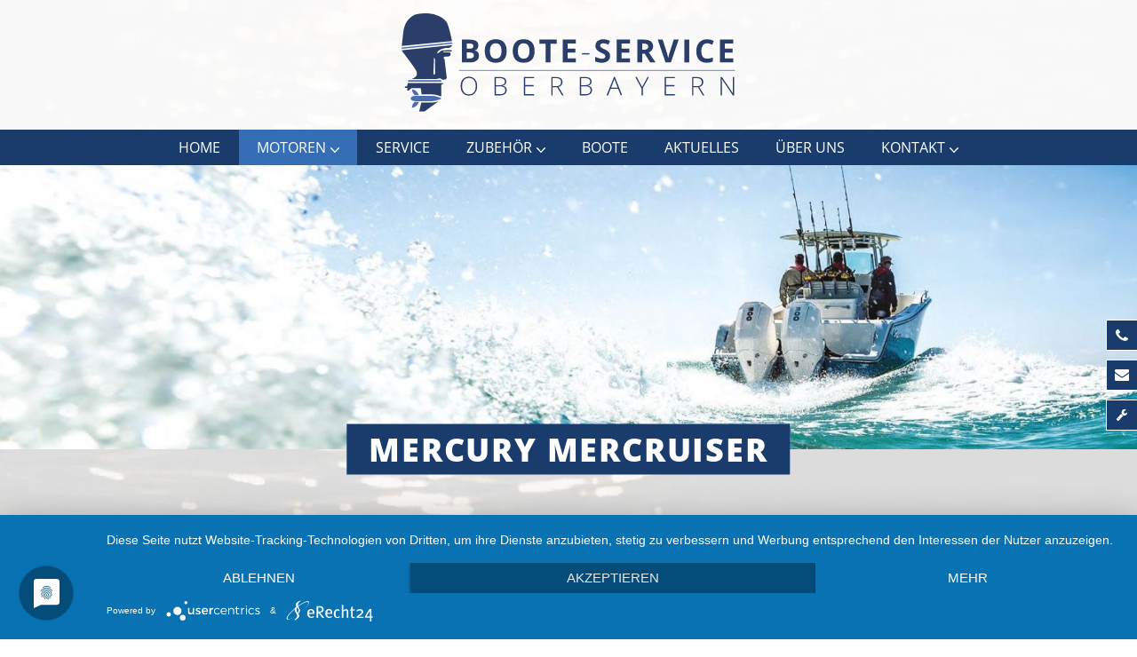

--- FILE ---
content_type: text/html; charset=UTF-8
request_url: https://www.boote-service-oberbayern.com/mercury-mercruiser.html
body_size: 6196
content:
<!doctype html>
<html lang="de">
    
<link rel="preconnect" href="//privacy-proxy.usercentrics.eu">
<link rel="preload" href="//privacy-proxy.usercentrics.eu/latest/uc-block.bundle.js" as="script">

<meta charset="utf-8">
<title>Boote Service Oberbayern - Mercury Mercruiser</title>
<base href="https://www.boote-service-oberbayern.com/" />
<meta name="keywords" content="" />
<meta name="description" content="★★★★★ Die Nummer 1 mit Bootsmotoren von Mercury Mercruiser. Exclusives Motorenkonzept für Bootsmotoren. Verkauf, Einbau und Service von Bootsmotoren in München." />
<meta name="referrer" content="no-referrer">

<meta name="format-detection" content="telephone=no">
<meta name="viewport" content="width=device-width, initial-scale=1.0">
<meta name="robots" content="index,follow">

<link rel="canonical" href="https://www.boote-service-oberbayern.com/mercury-mercruiser.html" />

<link rel="apple-touch-icon" sizes="180x180" href="apple-touch-icon.png">
<link rel="icon" type="image/png" sizes="32x32" href="favicon-32x32.png">
<link rel="icon" type="image/png" sizes="16x16" href="favicon-16x16.png">
<link rel="manifest" href="site.webmanifest">
<link rel="mask-icon" href="safari-pinned-tab.svg" color="#193c6c">
<meta name="apple-mobile-web-app-title" content="Boote-Service Oberbayern">
<meta name="application-name" content="Boote-Service Oberbayern">
<meta name="msapplication-TileColor" content="#ffffff">
<meta name="theme-color" content="#ffffff">

<meta property="og:image:width" content="1333">
<meta property="og:image:height" content="2000">
<meta property="og:title" content="Boote Service Oberbayern - Mercury Mercruiser">
<meta property="og:description" content="★★★★★ Die Nummer 1 mit Bootsmotoren von Mercury Mercruiser. Exclusives Motorenkonzept für Bootsmotoren. Verkauf, Einbau und Service von Bootsmotoren in München.">
<meta property="og:url" content="https://www.boote-service-oberbayern.com/mercury-mercruiser.html">
<meta property="og:image" content="og-image.jpg">
<meta property="og:locale" content="de_DE"/>
<meta property="og:type" content="website"/>

<script type="application/javascript" src="https://app.usercentrics.eu/latest/main.js" id="9X4ytDfoj"></script> 	
<script type="application/javascript" src="https://privacy-proxy.usercentrics.eu/latest/uc-block.bundle.js"></script>
	
<link rel="stylesheet" href="/assets/templates/css/uikit-base.css"  type="text/css">
<link rel="stylesheet" href="/assets/templates/css/mmenu.css" type="text/css">
<link rel="stylesheet" href="/assets/templates/css/font-awesome.min.css">
<link rel="stylesheet" href="/assets/templates/css/jquery.rtResponsiveTables.css">
	
<link href="/assets/templates/css/style.css" rel="stylesheet" type="text/css">
    
    <script type="text/javascript" src="/assets/templates/js/jquery-3.5.1.min.js"></script>
	
<script type="text/javascript" src="/assets/templates/js/jquery.lazy.min.js"></script>
<script type="text/javascript" src="/assets/templates/js/jquery.lazy.plugins.min.js"></script>
	

</head>

<body>

<div id="page">
			<div class="mheader" uk-sticky="show-on-up: true; animation: uk-animation-slide-top">
				<a href="#mmenu"><span></span></a>
				<img src="assets/templates/bilder/logo-weiss.svg" alt="Boote Service Oberbayern" class="logoMobile" />
			</div>	
	
<header id="header">
	<div uk-sticky="top: 200; animation: uk-animation-slide-top">
	<div class="mid uk-padding-small uk-padding-remove-horizontal uk-text-center logoWrap"><a href="/"><img src="/assets/templates/bilder/logo.svg" alt="Boote-Service Oberbayern" class="logo"/></a></div>
	<nav id="navi">
	<div class="mid">
	    
	    <ul class="uk-flex uk-flex-center"><li class="first"><a href="https://www.boote-service-oberbayern.com/" title="Home" >Home</a></li>
<li class="parent active"><a href="motoren/" title="Motoren" >Motoren</a><ul uk-dropdown class="dropdownNavi uk-padding-small"><li class="first"><a href="evinrude-e-tec-/-johnson.html" title="Evinrude E-Tec / Johnson" >Evinrude E-Tec / Johnson</a></li>
<li class="active"><a href="mercury-mercruiser.html" title="Mercury Mercruiser" >Mercury Mercruiser</a></li>
<li><a href="honda.html" title="Honda" >Honda</a></li>
<li><a href="https://yam.boote-service-oberbayern.com/de" title="Yamaha Web" target="_blank">Yamaha</a></li>
<li><a href="volvo-penta.html" title="Volvo Penta" >Volvo Penta</a></li>
<li class="last"><a href="neue-und-gebrauchte-motoren.html" title="Neue & gebrauchte Motoren" >Neue & gebrauchte Motoren</a></li>
</ul></li>
<li><a href="service.html" title="Service" >Service</a></li>
<li class="parent"><a href="zubehoer/" title="Zubehör" >Zubehör</a><ul uk-dropdown class="dropdownNavi uk-padding-small"><li class="first"><a href="turbo-swing.html" title="TurboSwing" >TurboSwing</a></li>
<li><a href="wakeboard-tower.html" title="Monster Tower" >Monster Tower</a></li>
<li class="last"><a href="bootszubehoer-allpa.html" title="Bootszubehör Allpa" >Bootszubehör Allpa</a></li>
</ul></li>
<li><a href="arbeits-rettungsboote.html" title="Boote" >Boote</a></li>
<li><a href="aktuelles.html" title="Aktuelles" >Aktuelles</a></li>
<li><a href="ueber-uns.html" title="Über uns" >Über uns</a></li>
<li class="last parent"><a href="kontakt/" title="Kontakt" >Kontakt</a><ul uk-dropdown class="dropdownNavi uk-padding-small"><li class="first"><a href="ersatzteilanfrage.html" title="Ersatzteilanfrage" >Ersatzteilanfrage</a></li>
</ul></li>
</ul>
	    
	    
	
      </div>
	</nav>
		</div>
	
</header>
	
	
<section><div class="kopfUnter uk-background-cover uk-background-norepeat uk-position-relative uk-inline" style="background-image: url(/assets/upload/kopfbilder/crops/normal.500b7d87.6093bd05cdb6d_mercury_1.jpg)">
	
  	<h1 class="uk-position-bottom-center ">Mercury Mercruiser</h1>
</div></section>

<section class="uk-padding-large uk-padding-remove-horizontal ">
		<div class="mid ">

		    
    <h2 style="text-align: center;">Motoren von Mercury MerCruiser&reg;</h2>
<p class="&#x75;&#x6b;&#45;&#x63;&#111;&#x6c;&#x75;&#x6d;&#x6e;&#45;&#x31;&#x2d;&#x32;&#64;&#115;">Die #1 On The Water&trade; zu sein, bedeutet in jeder Hinsicht Vorreiter zu sein. Bei Produkten, Service und Kundenzufriedenheit &uuml;berholt Mercury die Mitbewerber in jeder Runde. Beispielsweise Verado&reg;. Nur Mercury bietet ein exklusives Motorenkonzept, das die beste Zweitakter-Leistung in einem Viertakter-Paket liefert, dessen Benutzerfreundlichkeit jede Bootsfahrt zu einem unvergleichlichen Erlebnis werden l&auml;sst. Wenn Ihre Leidenschaft der Wassersport ist, dann ist ein Mercury OptiMax&reg; der Antrieb Ihrer Wahl. Mercury ist mit der modernsten und umfassendsten Modellpalette an Viertakt- Au&szlig;enbordmotoren auch f&uuml;hrend bei der Viertakter-Technologie. Eine Welt voll Freude, Abenteuer und Freiheit.<br />MerCruiser bietet eine gesamte Produktreihe f&uuml;r Z-Antriebe und Innenbordmotoren von 135 bis 430 PS. Von unseren exklusiven TKS-Vergasermodellen bis hin zu unseren Systemen mit Multipunktkraftstoffeinspritzung &ndash; es gibt immer einen MerCruiser-Motor, der genau der Richtige f&uuml;r Ihr Boot ist.<br />Den Verkauf, Einbau oder Service dieser Motoren betreiben wir nun seit &uuml;ber 35 Jahren und finden f&uuml;r Sie die richtige L&ouml;sung bzw. haben die n&ouml;tigen Ersatzteile in unserem Teilelager parat. Gerne bestellen wir auch kurzfristige nicht lagernde Teile f&uuml;r Sie. ( Bitte halten Sie f&uuml;r Ersatzteile generell Ihre Motordaten parat , Typ, Serien / Baunummer usw.)</p>

		</div>
	</section>

<section><div class="uk-grid-medium uk-child-width-1-1" uk-grid>

 <div>
     <div class="mid bgWeiss uk-padding">
     
 <div class="uk-grid-medium" uk-grid>
    <div class="u&#107;&#x2d;&#x77;&#105;&#100;&#x74;&#x68;-&#x31;&#45;&#x33;&#x40;&#115;">
        <div class=""><img src="/assets/upload/crops/normal.88f4dbb3.6093be26c6a26_emea_german_mercury_outboard_catalogue_2020_mercury_propeller.jpg" width="450" height="631" alt=""></div>
    </div>
    <div class="&#117;&#107;&#x2d;&#119;&#x69;&#x64;t&#104;-&#50;&#45;&#x33;@&#x73;">
        <div class="">
          <h3>Mercury / Mercruiser / Propeller</h3>
<p>Die Wahl des richtigen Propellers ist entscheidend f&uuml;r die beste Leistung Ihres Bootes. Wir bieten mehr Propellermodelle als sonst jemand: Aluminium-, Stahl-, 3-, 4-, oder sogar 5-Blattpropeller f&uuml;r Freitzeit- und Wettkampfboote.</p>
<p>Das Flo-Torq II Kit erm&ouml;glich Ihnen Mercury propellers auf Motoren verschiedener Hersteller zu installieren. Egal welcher Marke Ihr Motor angeh&ouml;rt: Sie werden immer den richtigen Propeller in unserer breiten Auswahl finden.</p>
<p>Besuchen Sie den Prop Selector um in 4 einfachen Schritten den richtigen Propeller f&uuml;r Ihr Boot und den Einsatzbereich Ihres Bootes</p>
        </div>
    </div>
    
    
</div>
</div>
</div>

 <div>
     <div class="mid bgWeiss uk-padding">
     
 <div class="uk-grid-medium" uk-grid>
    <div class="u&#x6b;&#x2d;&#x77;&#105;&#100;&#116;&#104;&#x2d;1&#45;&#x33;&#x40;s">
        <div class=""><img src="/assets/upload/crops/normal.3c9290d3.6094efe6e245e_diesel_3_0l_catalog.jpg" width="450" height="347" alt=""></div>
    </div>
    <div class="&#x75;&#x6b;-&#x77;&#x69;&#100;&#x74;&#x68;&#x2d;&#50;&#x2d;&#51;&#x40;s">
        <div class="">
          <h3>Downlaods</h3>
<p><a class="button" href="assets/upload/pdf/6094eaf69f432-8m0149884-3.0l-diesel-brochure-mercury.pdf" target="_blank" rel="noopener">Diesel 3.0L (PDF)</a></p>
<p><a class="button" href="assets/upload/pdf/6094eaff2d7c8-emea-german-mercury-outboard-catalogue-2020-mercury.pdf" target="_blank" rel="noopener">Au&szlig;enboardmotoren (PDF)</a></p>
<p><a class="button" href="assets/upload/pdf/6094eafb5de58-emea-oem-flyer-sterndrive--inboard-german-version-mercury.pdf" target="_blank" rel="noopener">Innenboardmotoren (PDF)</a></p>
        </div>
    </div>
    
    
</div>
</div>
</div>

</div></section>

<section class="uk-padding-large uk-padding-remove-horizontal ">
		<div class="mid ">

		    
		</div>
	</section>

<section class="bgGrau uk-padding-large uk-padding-remove-horizontal">
	<div class="mid">
	    <div class="uk-grid-medium &#117;&#107;&#x2d;&#99;&#104;&#x69;&#108;&#x64;&#45;&#x77;&#x69;&#x64;&#x74;&#x68;&#x2d;&#x31;&#x2d;&#50;&#64;&#115;" uk-grid>
    <div>
        <div class=""><img src="/assets/upload/crops/normal.ca627334.60be18c757f94_img_20190221_133823.jpg" width="1200" height="677" alt=""></div>
    </div>
    <div>
        <div class="">
          
    <div>
<div class="">
<h3>W&auml;hlen Sie aus, bis zu 100 Lagermotoren</h3>
<p>wir haben oft bis zu 100 Motoren der verschiedenen Hersteller auf Lager, ob gebraucht oder neu, mehr Auswahl geht fast nicht mehr.</p>
<p><a class="button" href="neue-und-gebrauchte-motoren.html">Bestandsliste</a></p>
</div>
</div>

        </div>
    </div>
    
</div>
	    
	    </div>
</section>

<section class="uk-padding-large uk-padding-remove-horizontal ">
		<div class="mid ">

		    
    <h3>Mercury MerCruiser-Ersatzteile</h3>
<p class="&#117;k&#x2d;&#x63;&#111;&#108;&#117;&#109;&#110;&#45;&#x31;&#x2d;&#x32;&#x40;s">Ersatzteile erhalten Sie nat&uuml;rlich noch &uuml;ber uns. Gerne sehen wir nach, ob wir f&uuml;r Ihren eventuell etwas &auml;lteren Motor noch Teile auf Lager haben oder diese bestellen k&ouml;nnen. Ganz wichtig daf&uuml;r: Bitte halten Sie f&uuml;r Ersatzteile generell Ihre Motordaten parat (Typ, Serien / Baunummer usw.) Selbstverst&auml;ndlich f&uuml;hren wir auch alle Service Arbeiten an diesen Motoren durch (unter Vorbehalt der Lieferbarkeit event. n&ouml;tiger Ersatzteile)</p>
<p style="text-align: center;"><a class="button" href="ersatzteilanfrage.html">zur Ersatzteilanfrage</a></p>

		</div>
	</section>
	
	<footer id="footer" class="uk-padding-large uk-padding-remove-horizontal &#117;&#x6b;&#x2d;&#x74;&#x65;&#x78;&#x74;-&#x6c;&#101;&#102;&#116;&#64;&#x73; uk-text-center">
	
	<div class="mid">
		
		<div class="uk-grid-large &#117;&#x6b;&#45;&#99;&#104;&#x69;&#x6c;&#100;&#x2d;&#119;&#x69;&#100;t&#x68;&#x2d;1&#x2d;&#51;&#x40;&#x73;" uk-grid>
    <div>
        <div class="">
          <h3>Boote-Service <br>
            <span style="font-weight: normal;">Oberbayern</span></h3>
          <p>Wettersteinstrasse 16 <br>
          82024 Taufkirchen </p>
          <p>Tel.: 089 - 614554-10<br>
            Fax: 089 - 614554-11</p>
          <p><a href="m&#x61;&#x69;&#x6c;t&#x6f;&#x3a;&#x69;&#x6e;&#102;&#111;&#64;b&#111;&#111;&#116;&#x65;&#x2d;&#x73;&#101;&#x72;&#118;&#x69;&#99;&#x65;&#x2d;&#x6f;&#x62;&#x65;&#114;&#x62;&#97;&#x79;&#101;&#x72;n.&#99;&#111;&#x6d;">&#105;&#110;f&#111;&#x40;b&#x6f;&#x6f;&#116;&#x65;&#x2d;&#x73;&#x65;&#x72;&#118;&#105;&#x63;&#101;&#x2d;&#111;&#98;er&#x62;&#x61;&#x79;&#101;&#x72;&#110;&#46;&#99;&#111;&#x6d;</a></p>
        </div>
    </div>
    <div>
        <div class="">
          <h3>Öffnungszeiten</h3>
          <p><strong>Werkstatt:</strong><br>
          Mo.– Fr. 8.00 - 12.00 & 12.30 - 17.00</p>
          <p><strong>Motor- und Ersatzteilverkauf:</strong><br>
            Mo.– Fr. 9.00 - 12.00 & 12.30 - 17.00<br>
            Samstag vorübergehend geschlossen!<br>
          </p>
        </div>
    </div>
    <div>
        <div class="">
          <p><a href="impressum.html">Impressum</a><br>
          <a href="datenschutz.html">Datenschutz</a></p>
          <p><a href="https://www.facebook.com/pg/Booteserviceoberbayern" target="_blank"><img src="/assets/templates/bilder/btFb.svg" alt=""/></a><a href="https://www.instagram.com/booteserviceoberbayern/" target="_blank" class="uk-margin-left"><img src="/assets/templates/bilder/btInsta.svg" alt=""/></a></p>
        </div>
    </div>
</div>
		
	  </div>
		
		<div class="logos uk-width-1-1 uk-text-center uk-padding">
	    <img src="/assets/templates/bilder/logoEvinrude.svg" alt=""/>
	    
	    <img src="/assets/templates/bilder/logoHonda.svg" alt=""/> 
		<img src="/assets/templates/bilder/logoJohnson.svg" alt=""/> 
	    <img src="/assets/templates/bilder/logoMercury.svg" alt=""/> 
	    <img src="/assets/templates/bilder/logoVolvo.svg" alt=""/> 
		<img src="/assets/templates/bilder/logoYamaha.svg" alt=""/> 
	     </div>
	
	</footer>

	<div class="uk-position-center-right uk-position-fixed uk-text-nowrap sideNavi">
	<a href="tel:+49896145540" id="btTel">089 - 614554-10</a>
	<a href="&#x6d;&#97;&#x69;&#108;&#116;&#111;&#x3a;&#105;&#x6e;&#x66;&#x6f;&#64;&#x62;&#x6f;&#111;&#x74;&#x65;&#45;&#x73;&#101;r&#118;&#x69;&#99;&#x65;-&#111;b&#x65;&#114;&#x62;&#x61;&#121;&#x65;&#114;&#x6e;&#46;&#x63;&#x6f;&#x6d;" id="btMail">&#x69;n&#102;o&#64;&#x62;&#111;&#111;&#116;&#x65;&#45;&#x73;&#101;&#x72;&#x76;&#x69;&#99;e&#x2d;&#111;&#98;&#101;&#x72;&#x62;&#x61;&#x79;&#101;&#114;&#x6e;&#46;&#x63;&#x6f;&#x6d;</a>
		<a href="ersatzteilanfrage.html" id="btErsatz">Ersatzteilanfrage</a>
	
	</div>
	

<div id="bgVideo" class="uk-position-fixed subPage">
<video id="" preload="auto" autoplay="true" loop="loop" muted="muted" volume="0" poster="/assets/templates/bilder/video/Hintergrundsequenz.jpg"> 
   <source src="/assets/templates/bilder/video/Hintergrundsequenz.webm" type="video/webm"> 
   <source src="/assets/templates/bilder/video/Hintergrundsequenz.mp4" type="video/mp4"> 
	<source src="/assets/templates/bilder/video/small/Hintergrundsequenz.webm" type="video/webm" media="all and (max-width:640px)"> 
   <source src="/assets/templates/bilder/video/small/Hintergrundsequenz.mp4" type="video/mp4" media="all and (max-width:640px)"> 
   
 <img src="/assets/templates/bilder/videoHintergrund.jpg" alt=""/></video>
	</div>
	

	
	
<div id="mmenu">
				 <ul><li class="first"><a href="https://www.boote-service-oberbayern.com/" title="Home" >Home</a></li>
<li class="active"><a href="motoren/" title="Motoren" >Motoren</a><ul><li class="first"><a href="evinrude-e-tec-/-johnson.html" title="Evinrude E-Tec / Johnson" >Evinrude E-Tec / Johnson</a></li>
<li class="active"><a href="mercury-mercruiser.html" title="Mercury Mercruiser" >Mercury Mercruiser</a></li>
<li><a href="honda.html" title="Honda" >Honda</a></li>
<li><a href="https://yam.boote-service-oberbayern.com/de" title="Yamaha Web" target="_blank">Yamaha</a></li>
<li><a href="volvo-penta.html" title="Volvo Penta" >Volvo Penta</a></li>
<li class="last"><a href="neue-und-gebrauchte-motoren.html" title="Neue & gebrauchte Motoren" >Neue & gebrauchte Motoren</a></li>
</ul></li>
<li><a href="service.html" title="Service" >Service</a></li>
<li><a href="zubehoer/" title="Zubehör" >Zubehör</a><ul><li class="first"><a href="turbo-swing.html" title="TurboSwing" >TurboSwing</a></li>
<li><a href="wakeboard-tower.html" title="Monster Tower" >Monster Tower</a></li>
<li class="last"><a href="bootszubehoer-allpa.html" title="Bootszubehör Allpa" >Bootszubehör Allpa</a></li>
</ul></li>
<li><a href="arbeits-rettungsboote.html" title="Boote" >Boote</a></li>
<li><a href="aktuelles.html" title="Aktuelles" >Aktuelles</a></li>
<li><a href="ueber-uns.html" title="Über uns" >Über uns</a></li>
<li><a href="kontakt/" title="Kontakt" >Kontakt</a><ul><li class="first"><a href="ersatzteilanfrage.html" title="Ersatzteilanfrage" >Ersatzteilanfrage</a></li>
</ul></li>
<li><a href="impressum.html" title="Impressum" >Impressum</a></li>
<li class="last"><a href="datenschutz.html" title="Datenschutz" >Datenschutz</a></li>
</ul>
		</div>

</div>	
	
	

<script type="text/javascript" src="/assets//templates/js/uikit.min.js"></script>
<script type="text/javascript" src="/assets//templates/js/uikit-icons.min.js"></script>
<script type="text/javascript" src="/assets//templates/js/mmenu.js"></script>
<script type="text/javascript" src="/assets//templates/js/mmenu.debugger.js"></script>
<script type="text/javascript" src="/assets//templates/js/doubletaptogo.min.js"></script>
<!--<script src="js/jquery.rtResponsiveTables.min.js"></script>-->
<script>
$(document).ready(function(){
    
    

    // ------------ DoubleTabToGo ------------
    
    
	$( function()
	{
		$( '#navi li:has(ul)' ).doubleTapToGo();
	});

// --------------- Lazy Load ------------------



});
</script>

<script>
		  document.addEventListener(
                "DOMContentLoaded", () => {
                new Mmenu( "#mmenu", {
	// Options
                   "extensions": [
                      "fx-menu-zoom",
                      "fx-panels-zoom",
                      "pagedim-black",
                      "theme-dark"
                   ],
                   "navbars": [
                      {
                         "position": "bottom",
                         "content": [
                            "<a class='fa fa-facebook-square' href='https://www.facebook.com/pg/Booteserviceoberbayern' target=' _blank'></a>",
                            "<a class='fa fa-instagram' href='https://www.instagram.com/booteserviceoberbayern/' target=' _blank' ></a>"
                         ]
                      }
                    ],
			   navbar : {
				   title : "Menü"
			   },
			onClick : {
				close : true
				}
			   //,
         //       "pageScroll": true
                },{
	// Configurations


		});
                }
            );
		</script>

<script>
    
   $(function() {
        $('.lazy').Lazy();
        
        
    });
        
    
</script>	
</body>
</html>


--- FILE ---
content_type: text/css
request_url: https://www.boote-service-oberbayern.com/assets/templates/css/jquery.rtResponsiveTables.css
body_size: 1983
content:
@charset "UTF-8";
/* CSS Document */
/* jQuery rt Responsive Tables - v1.0.6 - 2020-01-13
* https://github.com/stazna01/jQuery-rt-Responsive-Tables
*
* This plugin is built heavily upon the work by Chris Coyier
* found at http://css-tricks.com/responsive-data-tables/
*
* Copyright (c) 2020 Nathan Stazewski; Licensed MIT */

/* 
Generic Styling, for Desktops/Laptops 
*/
table.rt-responsive-table { 
  width: 100%; 
  border-collapse: collapse; 
}
/* Zebra striping */
table.rt-responsive-table tr:nth-of-type(odd) { 
  background: #eee; 
}
table.rt-responsive-table th { 
  background: #333; 
  color: white; 
  font-weight: bold; 
}
table.rt-responsive-table td, table.rt-responsive-table th { 
  padding: 6px; 
  border: 1px solid #ccc; 
  text-align: left; 
}




/* Force table to not be like tables anymore */
table.rt-responsive-table.rt-vertical-table, table.rt-responsive-table.rt-vertical-table thead, table.rt-responsive-table.rt-vertical-table tbody, table.rt-responsive-table.rt-vertical-table th, table.rt-responsive-table.rt-vertical-table td, table.rt-responsive-table.rt-vertical-table tr { 
	display: block;
	overflow: hidden;
	-webkit-box-sizing: border-box;
	-moz-box-sizing: border-box;
	box-sizing: border-box;
	/* BELOW THREE STATEMENTS NEEDED FOR IE9 AND BELOW */
	float:left;
	clear:left;
	width: 100%;
}

/* Hide table headers (but not display: none;, for accessibility) */
table.rt-responsive-table.rt-vertical-table thead tr { 
	position: absolute;
	top: -9999px;
	left: -9999px;
}

table.rt-responsive-table.rt-vertical-table tbody td div.responsive-container {
	float: left;
	width: 50%;
	display: block;
	}

table.rt-responsive-table.rt-vertical-table tr { border: 1px solid #ccc; }

table.rt-responsive-table.rt-vertical-table td { 
	/* Behave  like a "row" */
	border: none;
	border-bottom: 1px solid #eee; 
	position: relative;
}

table.rt-responsive-table.rt-vertical-table td:before { 
	/* Now like a table header */
	position: relative;
	width: 45%; 
	padding-right: 10px;
	font-weight: bold;
	float:left;
	word-break: break-all;
}

--- FILE ---
content_type: text/css
request_url: https://www.boote-service-oberbayern.com/assets/templates/css/style.css
body_size: 18286
content:
/*@import url("uikit-base.css");
@import url("mmenu.css");
@import url("font-awesome.min.css");*/

/* open-sans-regular - latin-ext_latin */
@font-face {
  font-family: 'Open Sans';
  font-style: normal;
  font-weight: 400;
  src: url('../fonts/open-sans-v18-latin-ext_latin-regular.eot'); /* IE9 Compat Modes */
  src: local(''),
       url('../fonts/open-sans-v18-latin-ext_latin-regular.eot?#iefix') format('embedded-opentype'), /* IE6-IE8 */
       url('../fonts/open-sans-v18-latin-ext_latin-regular.woff2') format('woff2'), /* Super Modern Browsers */
       url('../fonts/open-sans-v18-latin-ext_latin-regular.woff') format('woff'), /* Modern Browsers */
       url('../fonts/open-sans-v18-latin-ext_latin-regular.ttf') format('truetype'), /* Safari, Android, iOS */
       url('../fonts/open-sans-v18-latin-ext_latin-regular.svg#OpenSans') format('svg'); /* Legacy iOS */
}

/* open-sans-600 - latin-ext_latin */
@font-face {
  font-family: 'Open Sans';
  font-style: normal;
  font-weight: 600;
  src: url('../fonts/open-sans-v18-latin-ext_latin-600.eot'); /* IE9 Compat Modes */
  src: local(''),
       url('../fonts/open-sans-v18-latin-ext_latin-600.eot?#iefix') format('embedded-opentype'), /* IE6-IE8 */
       url('../fonts/open-sans-v18-latin-ext_latin-600.woff2') format('woff2'), /* Super Modern Browsers */
       url('../fonts/open-sans-v18-latin-ext_latin-600.woff') format('woff'), /* Modern Browsers */
       url('../fonts/open-sans-v18-latin-ext_latin-600.ttf') format('truetype'), /* Safari, Android, iOS */
       url('../fonts/open-sans-v18-latin-ext_latin-600.svg#OpenSans') format('svg'); /* Legacy iOS */
}

/* open-sans-800 - latin-ext_latin */
@font-face {
  font-family: 'Open Sans';
  font-style: normal;
  font-weight: 800;
  src: url('../fonts/open-sans-v18-latin-ext_latin-800.eot'); /* IE9 Compat Modes */
  src: local(''),
       url('../fonts/open-sans-v18-latin-ext_latin-800.eot?#iefix') format('embedded-opentype'), /* IE6-IE8 */
       url('../fonts/open-sans-v18-latin-ext_latin-800.woff2') format('woff2'), /* Super Modern Browsers */
       url('../fonts/open-sans-v18-latin-ext_latin-800.woff') format('woff'), /* Modern Browsers */
       url('../fonts/open-sans-v18-latin-ext_latin-800.ttf') format('truetype'), /* Safari, Android, iOS */
       url('../fonts/open-sans-v18-latin-ext_latin-800.svg#OpenSans') format('svg'); /* Legacy iOS */
}






* {
margin: 0;
padding: 0;
/*-webkit-appearance: none;
-moz-appearance: none;*/
}

*, *:before, *:after {
    -moz-box-sizing: border-box;
     box-sizing: border-box;
}

body {
     height: 100%;
	font-family: "Open Sans", Arial, Helvetica, "sans-serif";
	font-size: 16px;
	/*overflow-x: hidden;*/
}

a img {
border: none;
}

img {
max-width: 100%;
	height: auto;
}

table {
/*width: 100%;
table-layout:fixed;*/
}

figure.image {
    display: inline-block;
    border: 1px solid gray;
    margin: 0 2px 0 1px;
    background: #f5f2f0;
}

figure.align-left {
    float: left;
}

figure.align-right {
    float: right;
}

figure.image img {
    margin: 8px 8px 0 8px;
}

figure.image figcaption {
    margin: 6px 8px 6px 8px;
    text-align: center;
}


/*=================================
            Video Startseite
=================================*/

#bgVideo
	{
		position: absolute;
	top: 0px;
	right: 0px;
	/*min-width: 100%;
	min-height: 100%;*/
	width: 100%;
	height: 100vh;
	z-index: -1000;
	overflow: hidden;
	}	

#bgVideo video {
	object-fit: cover;
	min-width: 100%;
	min-height: 100%;
	width: auto;
	height: auto;
	position: absolute;
	top: 50%;
	left: 50%;
	transform: translate(-50%,-50%);
}

@media (max-width: 640px) {

	#bgVideo video {
		display: none;
		
	}
	
	#bgVideo {
		background-image: url("../bilder/videoStartHintergrund.jpg");
		background-repeat: no-repeat;
		background-size: cover;
		background-position: center;
	}

	#bgVideo.subPage {
		background-image: url("../bilder/videoHintergrund.jpg");
		background-repeat: no-repeat;
		background-size: cover;
		background-position: center;
	}
}

/*=================================
            Header
=================================*/

#header {
	width: 100%;
	background-color: rgba(255,255,255,0.8);
}

.uk-sticky-fixed.uk-active {
	background: #fff;
}

.uk-active .logo {
	max-width: 180px;
}

.uk-active .logoWrap {
	padding: 5px 0;
}

/*=================================
            Navigation
=================================*/
#navi {
	background-color: #193c6c;
}

#navi li {
	list-style: none;
}

#navi li a {
	color: #ffffff;
	text-decoration: none;
	text-transform: uppercase;
	line-height: 40px;
	display: block;
	padding: 0 20px;
	margin: 0 0.5px;
	-moz-transition: all 0.5s;
-ms-transition: all 0.5s;
-o-transition: all 0.5s;
-webkit-transition: all 0.5s;
transition: all 0.5s;
	
}

#navi li a:hover {
	/*color: rgba(255,255,255,0.5);*/
	background-color: rgba(53,110,181,0.5) !important;
}

#navi li.active > a {
	/*color: rgba(255,255,255,0.5);*/
	background-color: #356EB5;
}



#navi li.parent > a:after {
	content: url("../bilder/icPfDown.svg");
	margin-left: 5px;
}




#navi .dropdownNavi {
	background-color: #193C6C;
	padding-top: 4px;
	padding-bottom: 4px;
	
}

#navi .dropdownNavi::before {
	content: '';
	width: 0px;
	height: 0px;
	-webkit-transform: rotate(360deg);
	border-style: solid;
	border-width: 0 7.5px 7px 7.5px;
	border-color: transparent transparent #193c6c transparent;
	position: absolute;
	top: -7px;
}


#navi .dropdownNavi a {
	padding: 0;
	text-transform: none;
	display: block;
	border-bottom: #356eb5 1px solid;
	line-height: 35px;
	font-size: 16px;
	-moz-transition: all 0.5s;
-ms-transition: all 0.5s;
-o-transition: all 0.5s;
-webkit-transition: all 0.5s;
transition: all 0.5s;
}

#navi .dropdownNavi  a:hover {
	padding: 0 10px;
	background-color: rgba(53,110,181,0.5);
	color: #ffffff;
}

#navi .dropdownNavi li.active a {
	padding: 0 10px;
}

#navi .dropdownNavi li:last-child a {
	border: none;
}


/*=================================
            Side Navi
=================================*/

#sideNavi {
	position: fixed;
	top: 20px;
	z-index: 1000;
}

#btTel, #btMail, #btErsatz {
	display: block;
	position: fixed;
	right: 0;
	line-height: 35px;
	transform: translateX(100%);
	background-color: #f3f5f8;
	padding: 0 15px;
	font-weight: normal;
	color: #193C6C;
	font-size: 18px;
	/*border: #ffffff 1px solid;*/
	text-decoration: none;
	-moz-transition: all 0.5s;
-ms-transition: all 0.5s;
-o-transition: all 0.5s;
-webkit-transition: all 0.5s;
transition: all 0.5s;
}

#btTel:hover, #btMail:hover, #btErsatz:hover {
	transform: translateX(0);
} 



#btTel:before, #btMail:before, #btErsatz:before  {
	
	background-color: #193C6C;
	display: block;
	width: 35px;
	height: 35px;
	position: absolute;
	left: -35px;
	text-align: center;
	font-size: 16px;
	line-height: 35px;
	border: #ffffff 1px solid;
	border-right: none;
	-moz-transition: background 0.5s;
-ms-transition: background 0.5s;
-o-transition: background 0.5s;
-webkit-transition: background 0.5s;
transition: background 0.5s;
}

#btTel:hover:before, #btMail:hover:before, #btErsatz:hover:before {
	background-color: #356EB5;
}

#btTel:before {
	content: url("../bilder/icTel.svg");
}

#btMail:before {
	content: url("../bilder/icMail.svg");
}

#btErsatz:before {
	content: url("../bilder/icErsatz.svg");
}

#btTel {
	top: 0px;
}

#btMail {
	top: 45px;
}

#btErsatz {
	top: 90px;
}


/*=================================
            Startseite
=================================*/

.textStart {
	color: #ffffff;
	font-size: 28px;
	line-height: 1.4;
	text-shadow: #000000 0 0 50px;
}

.textStart strong {
	font-size: 62px;
	font-weight: 800;
	text-transform: uppercase;
	line-height: 1.4;
}

svg .wheel {
	animation: mouseAni 2s infinite linear;
}
@keyframes mouseAni {
	0% {
		transform: translateY(0);
	}
	100% {
		transform: translateY(30%);
	}
}

/*=================================
            Kopf Unterseite
=================================*/

.kopfUnter {
	width: 100%;
	height: 25vw;
}

.kopfUnter h1 {
	margin-bottom: 0;
	line-height: 1.6;
	display: inline-block;
	color: #ffffff;
	background-color: #193C6C;
	padding: 0 25px;
	letter-spacing: 0.05em;
	transform: translate(-50%, 50%);
}

/*=================================
            Kacheln mit Link
=================================*/

.kachelLink {
	color: #ffffff;
	font-size: 0;
	text-decoration: none;
	text-transform: uppercase;
	background-color: #193C6C;
	display: inline-block;
	position: relative;
	-moz-transition: background 0.5s;
-ms-transition: background 0.5s;
-o-transition: background 0.5s;
-webkit-transition: background 0.5s;
transition: background 0.5s;
}

.kachelLink::after {
	content: '';
	width: calc(100% - 2px);
	height: calc(100% - 2px);
	background-color: transparent;
	border: #193cbc 1px solid;
	display: block;
	position: absolute;
	top: 1px;
	left: 1px;
	opacity: 0;
	-moz-transition: all 0.5s;
-ms-transition: all 0.5s;
-o-transition: all 0.5s;
-webkit-transition: all 0.5s;
transition: all 0.5s;
}

.kachelLink:hover:after {
	width: calc(100% + 6px);
	height: calc(100% + 6px);
	top: -3px;
	left: -3px;
	border: #356eb5 1px solid;
	opacity: 1;
}

.kachelLink:hover {
	background-color: #356EB5;
	color: #fff;
	text-decoration: none;
}

.kachelLink .gridLinkText {
	padding: 10px;
	font-size: 22px;
}

/*=================================
            Galerie
=================================*/
.galerie {
	font-size: 0;
}

.galerie a {
	color: #ffffff;
	text-decoration: none;
}

.uk-overlay-primary {
	background: rgba(25,60,108,0.80);
}

/*=================================
            Footer
=================================*/

#footer {
	background-color: #193C6C;
	color: #ffffff;
}

#footer h3 {
	color: #ffffff;
}

#footer a {
	text-decoration: none;
	color: #ffffff;
	opacity: 1;
	-moz-transition: opacity 0.5s;
-ms-transition: opacity 0.5s;
-o-transition: opacity 0.5s;
-webkit-transition: opacity 0.5s;
transition: opacity 0.5s;
}

#footer a:hover {
	opacity:0.5;
}

#footer .logos img {
	margin: 10px 20px;
	vertical-align: middle;
}

/*=================================
            Formatierung
=================================*/

section *:last-child {
	margin-bottom: 0;
}

h1, h2 {
	font-size: 36px;
	margin-bottom: 36px;
	text-transform: uppercase;
	font-weight: 800;
	color: #193C6C;
}

h3 {
	font-size: 22px;
	margin-bottom: 22px;
	text-transform: uppercase;
	font-weight: 800;
	color: #193C6C;
}

p { 
	line-height: 1.6;
	margin-bottom: 28px;
	
}
section ul {
	margin-bottom: 28px;
}

section li {
	line-height: 26px;
	margin-bottom: 15px;
	list-style: none;
	padding-left: 20px;
	break-inside: avoid;
	
}

section li li {
	margin-bottom: 5px;
}

section li:before {
	content: "";
	width:10px;
	height: 10px;
	background-color: rgba(25,60,108,1.00);
	display: inline-block;
	margin-left: -20px;
	margin-right: 10px;
	
}

section a {
	color: #356eb5;
	text-decoration: none;
	display: inline-block;
	-moz-transition: color 0.5s;
-ms-transition: color 0.5s;
-o-transition: color 0.5s;
-webkit-transition: color 0.5s;
transition: color 0.5s;
}

section a:hover {
	color: #356eb5;
	text-decoration: underline;
}

/*=================================
            Formular
=================================*/


.form input, .form textarea {
	border: #193c6c 1px solid;
	padding: 10px;
	width: 100%;
	font-family: "Open Sans", Arial, Helvetica, "sans-serif";
	font-size: 16px;
	color: #000000;
	-webkit-appearance: none;
   -moz-appearance: none;
   appearance: none;
}

.form textarea {
	min-height: 250px;
}

::placeholder { /* Chrome, Firefox, Opera, Safari 10.1+ */
    color: #959595;
    opacity: 1; /* Firefox */
}

:-ms-input-placeholder { /* Internet Explorer 10-11 */
    color: #959595;
}

::-ms-input-placeholder { /* Microsoft Edge */
    color: #959595;
}

/*.form {
	padding: 1em;
	background: #F0F4E7;
	margin: 1em 1em 1em 0;
	overflow: hidden;
}*/

/*.formHalb, .formGross {
	margin: 0.5em 0;
}

.left {
	float: left;
	width: 48%;
	margin-right: 2%;
}

.right {
	float: left;
	width: 48%;
	margin-left: 2%;
}*/

.form label:after {
	content: "\A";
	white-space: pre;
}

.error {
	color: #A92628;
	display: block;
}

.submit {
	/*background: #193c6c;
	width: 100%;
	
	font-weight: normal;
	transition: all 0.5s;
	-moz-transition: all 0.5s;
	-webkit-transition: all 0.5s;*/
	padding: 0 !important;
	cursor: pointer;
	color: #ffffff !important;

}

.submit:hover {
	/*background-color: #356eb5;*/
}



.fiSpecial {
	display: none;
	}

.confirmemail {
    border: 0 !important;
    clip: rect(0 0 0 0);
    height: 1px;
    margin: -1px;
    overflow: hidden;
    padding: 0 !important;
    position: absolute;
    width: 1px !important;
}


input[type="checkbox"].css-checkbox {
    display:none;
}

input[type="checkbox"].css-checkbox + label {
float: none !important;
	width: 100%!important;
	    padding-left: 30px;
    display: block;
	cursor: pointer;
}

input[type="checkbox"].css-checkbox + label span {
    display:inline-block;
    width:21px;
    height:21px;
    margin:-2px 10px 0 -30px;
    vertical-align:middle;
    background:url(../bilder/ckbox.png) left top no-repeat;
    cursor:pointer;
	
}
input[type="checkbox"].css-checkbox:checked + label span {
    background:url(../bilder/ckbox.png) 0 -21px no-repeat;
}
	

.qq-upload-drop-area {
	position: relative !important;
	top: 0;
	left: 0;
	width: 100%;
	height: 100%;
	min-height: 70px;
	z-index: 2;
	background: rgba(25,60,108,0.05) !important;
	border: #193c6c 2px dashed;
	text-align: center;
	margin-bottom: 10px;
	display: block !important;
}

.qq-upload-drop-area-active {
	background: rgba(25,60,108,0.25) !important;
}

.qq-clear-button, .qq-upload-button {
	display: block;
	width: auto !important;
	padding: 7px 10px !important;
	text-align: center;
	background: #193c6c !important;
	border-bottom: none;
	color: #fff;
	float: left;
	margin-right: 7px;
}

.qq-clear-button:hover, .qq-upload-button:hover {
	background: #336eb5 !important;
}

/*=================================
            KLASSEN
=================================*/

.mid {
	width: 90%;
	max-width: 1200px;
	margin: 0 auto;
}

.bgWeiss {
	background-color: #ffffff;
	/*padding: 30px;*/
	max-width: 1280px;
}

.bgGrau {
	background-color: #f3f5f8;
	margin: 50px 0;
}

.button {
	line-height: 45px;
	background-color: #193C6C;
	display: inline-block;
	color: #ffffff;
	text-decoration: none;
	padding: 0 25px;
	min-width: 170px;
	text-align: center;
	position: relative;
	-moz-transition: background 0.5s;
-ms-transition: background 0.5s;
-o-transition: background 0.5s;
-webkit-transition: background 0.5s;
transition: background 0.5s;
}

.button:hover {
	background-color: #356EB5;
	color: #ffffff;
	text-decoration: none;
}

.button::after {
	content: '';
	width: calc(100% - 2px);
	height: calc(100% - 2px);
	background-color: transparent;
	border: #193cbc 1px solid;
	display: block;
	position: absolute;
	top: 1px;
	left: 1px;
	opacity: 0;
	-moz-transition: all 0.5s;
-ms-transition: all 0.5s;
-o-transition: all 0.5s;
-webkit-transition: all 0.5s;
transition: all 0.5s;
}

.button:hover:after {
	width: calc(100% + 6px);
	height: calc(100% + 6px);
	top: -3px;
	left: -3px;
	border: #356eb5 1px solid;
	opacity: 1;
}

.vip {
	color: #fff !important;
	background-color: #193c6c;
	padding: 30px;
	margin-bottom: 50px;
}

.vip h1, .vip h2, .vip h3, .vip h4 {
	color: #ffffff !important;
} 

/*=================================
            Responsive
=================================*/


@media (orientation: portrait) {
	
	#bgVideo {
	height: 75vw;
}
	
	.startKopf {
	height: 75vw !important;
	min-height: 75vw !important;
}
	
	.btDown {
	display: none;
}
	
		#bgVideo.subPage {
	height: 100vh;
}
	
	.kopfUnter {
	min-height: 25vh;
}
	
}

@media (max-width: 640px) {
	
	h1, h2 {
	font-size: 24px;
}
	
	body {
	font-size: 15px;
}
	
	p {
	margin-bottom: 26px;
}
	
	.sideNavi {
	display: none;
}
	
	.textStart strong {
	font-size: 32px;
}
	
	.textStart {
	font-size: 18px;
}

}




/*=================================
            Mobile Menü
=================================*/

#page {
	background-color: #ffffff;
	overflow: hidden;
}

.mheader {
display: none;
}

@media (max-width: 768px), (orientation: portrait) {
	
	#header {
		display: none;
	}

	.mheader {
display: block;
}
	
	.logoMobile {
	height: 50px;
}
	
.mheader, .mfooter {
	background: #193c6c !important;
	font-size: 16px;
	font-weight: normal;
	color: #fff;
	line-height: 60px;
	-moz-box-sizing: border-box;
	box-sizing: border-box;
	width: 100%;
	height: 60px;
	padding: 5px 60px;
	text-align: center;
}
.mheader.fixed {
	position: fixed;
	top: 0;
	left: 0;
}
.mfooter.fixed {
	position: fixed;
	bottom: 0;
	left: 0;
}
.mheader a {
	display: block;
	width: 60px;
	height: 60px;
	padding: 17px 12px;
	position: absolute;
	top: 0;
	left: 0;
}
.mheader a:before,
.mheader a:after {
	content: '';
	display: block;
	background: #fff;
	height: 3px;
}
.mheader a span {
	background: #fff;
	display: block;
	height: 3px;
	margin: 9px 0;
}
	.mm-menu_theme-dark {
	--mm-color-border: rgba( 0,0,0, 0.3 );
	--mm-color-button: rgba( 255,255,255, 0.4 );
	--mm-color-text: rgba( 255,255,255, 0.85 );
	--mm-color-text-dimmed: rgba( 255,255,255, 0.4 );
	--mm-color-background: #193c6c;
	--mm-color-background-highlight: rgba( 255,255,255, 0.08 );
	--mm-color-background-emphasis: rgba( 0,0,0, 0.1 );
	--mm-shadow: 0 0 20px rgba( 0,0,0, 0.5 );
}
	
}




--- FILE ---
content_type: image/svg+xml
request_url: https://www.boote-service-oberbayern.com/assets/templates/bilder/btFb.svg
body_size: 352
content:
<svg xmlns="http://www.w3.org/2000/svg" width="40" height="40" viewBox="0 0 40 40"><g id="f4daa654-785c-4942-9132-7d853ecaee1a" data-name="Ebene 2"><g id="eaecb1a5-8258-4880-881a-1cd7d22cbd5c" data-name="Ebene 1"><path d="M26.16,12.07H23.93c-1.75,0-2.09.83-2.09,2v2.7H26L25.47,21H21.84V31.87H17.48V21H13.83V16.82h3.65V13.71c0-3.61,2.2-5.58,5.43-5.58a30.67,30.67,0,0,1,3.25.16ZM40,20A20,20,0,1,0,20,40,20,20,0,0,0,40,20" fill="#fff"/></g></g></svg>

--- FILE ---
content_type: image/svg+xml
request_url: https://www.boote-service-oberbayern.com/assets/templates/bilder/logoVolvo.svg
body_size: 1846
content:
<svg xmlns="http://www.w3.org/2000/svg" width="175" height="47.95" viewBox="0 0 175 47.95"><g id="b26bbeec-673e-4c8a-be38-567138b1063f" data-name="Ebene 2"><g id="f3b9611e-a3eb-4a7e-8cac-429da3f6a201" data-name="Ebene 1"><g opacity="0.5"><path d="M92.27,18.48a6.28,6.28,0,0,0,3.26-.61,8.12,8.12,0,0,0,1.69-1.08,6.88,6.88,0,0,0,2-4.83h3.27v9.9H72.83V18.48H77.9c0-.24-.12-14.74-.12-14.74h-5V.36h19.8V3.74H87.68V18.48ZM113.41,3.74l7.24,13.17s6.77-12.56,7.13-13.17h-4.23V.36h14.74V3.74h-5c-.12.37-9.66,18.12-9.78,18.12H112L102.05,3.74h-5V.36h21.5V3.74Zm-95.29,0,7.24,13.17S32.25,4.35,32.61,3.74H28.26V.36H43.11V3.74h-5c-.24.37-9.78,18.12-9.78,18.12H16.79c-.13,0-10-18.12-10-18.12H1.93V.36H23.31V3.74Z" fill="#fff"/><path d="M31.76,33.45a5.79,5.79,0,0,0-1.69-4.22,8.91,8.91,0,0,0-6.52-2.54H0v3.74H4.83V44.69H0V48H19.81V44.69H14.86V40h8.69A10,10,0,0,0,30,37.8a6.2,6.2,0,0,0,1.81-4.35m-17,3.27V30h2.9A4.33,4.33,0,0,1,21,31.28a3.12,3.12,0,0,1,.85,2,3.07,3.07,0,0,1-1,2.3,5.27,5.27,0,0,1-3.26,1.09ZM148.67,48H133.82V44.69h5l9.9-18h11.72l9.66,18H175V48H153.62V44.69h4.47l-1.69-3.26H146l-1.81,3.26h4.47ZM154.59,38l-3.38-6.16L147.83,38ZM67.75,48V44.69h4.83V30H67.75V26.69h15.7L95.77,37.2V30h-5V26.69h14.86V30h-5V48H92.51L77.66,34.9v9.79h5V48ZM133.82,34.9a5.06,5.06,0,0,0-5-4.95h-1.69V44.69h5V48H112.32V44.69h5V30h-1.69a5,5,0,0,0-5,4.95h-3.26V26.69h29.71V34.9Zm-71.14,0V26.69H33.09V30h4.83V44.69H33.09V48H62.68V38H59.42v.85c0,3.14-2.17,5.8-5,5.8H48V38h6.52V34.9H48V30.43h6.64c2.41,0,4,1.45,4.83,4.47Zm73.67-23.79C136.35,5,141.54,0,151.57,0s15.22,5,15.22,11.11c0,6.4-5,11.35-15.22,11.35S136.35,17.51,136.35,11.11Zm15.22,8c3.74,0,5.31-4.1,5.31-8,0-4.1-1.93-7.73-5.31-7.73s-5.32,3.63-5.32,7.73,1.7,8,5.32,8m-110.51-8C41.06,5,46.38,0,56.28,0S71.62,5,71.62,11.11c0,6.4-5.07,11.35-15.22,11.35S41.06,17.51,41.06,11.11Zm15.34,8c3.74,0,5.19-4.1,5.19-8,0-4.1-1.81-7.73-5.19-7.73S51.09,7,51.09,11.11,52.78,19.08,56.4,19.08Z" fill="#fff"/></g></g></g></svg>

--- FILE ---
content_type: image/svg+xml
request_url: https://www.boote-service-oberbayern.com/assets/templates/bilder/icMail.svg
body_size: 1123
content:
<svg xmlns="http://www.w3.org/2000/svg" xmlns:xlink="http://www.w3.org/1999/xlink" width="16.63" height="13.06" viewBox="0 0 16.63 13.06"><defs><clipPath id="b30a5755-18e4-4685-8a28-3ecaeddb5f4e" transform="translate(0 0)"><rect width="16.63" height="13.06" fill="none"/></clipPath></defs><g id="b53dfb6e-0e99-40a4-a429-e1dce8331f7b" data-name="Ebene 2"><g id="b7722dd4-aab1-4cfb-9dcc-f9b461ead326" data-name="Ebene 1"><g clip-path="url(#b30a5755-18e4-4685-8a28-3ecaeddb5f4e)"><path d="M16.19.44A1.47,1.47,0,0,0,15.14,0H1.48A1.34,1.34,0,0,0,.38.48,1.92,1.92,0,0,0,0,1.69,2.14,2.14,0,0,0,.51,3,4.45,4.45,0,0,0,1.6,4L3.5,5.35,5.93,7l.39.29.5.35.49.3a3.12,3.12,0,0,0,.53.25,1.35,1.35,0,0,0,.46.08h0a1.37,1.37,0,0,0,.47-.08A3.52,3.52,0,0,0,9.32,8l.48-.3.5-.35L10.7,7,15,4a4.53,4.53,0,0,0,1.13-1.14,2.44,2.44,0,0,0,.46-1.41,1.43,1.43,0,0,0-.44-1M15.7,5q-3,2.05-4.62,3.2c-.35.26-.64.46-.86.61a5.5,5.5,0,0,1-.88.44,2.5,2.5,0,0,1-1,.23h0a2.57,2.57,0,0,1-1-.23,5.79,5.79,0,0,1-.87-.44c-.22-.15-.51-.35-.86-.61C4.71,7.61,3.18,6.54.94,5A4.61,4.61,0,0,1,0,4.21v7.37a1.44,1.44,0,0,0,.44,1.05,1.42,1.42,0,0,0,1,.43H15.14a1.49,1.49,0,0,0,1.49-1.48V4.21A5.2,5.2,0,0,1,15.7,5" transform="translate(0 0)" fill="#fff"/></g></g></g></svg>

--- FILE ---
content_type: text/javascript
request_url: https://www.boote-service-oberbayern.com/assets//templates/js/uikit.min.js
body_size: 129722
content:
/*! UIkit 3.0.0-rc.8 | http://www.getuikit.com | (c) 2014 - 2017 YOOtheme | MIT License */

!function(t,e){"object"==typeof exports&&"undefined"!=typeof module?module.exports=e():"function"==typeof define&&define.amd?define("uikit",e):t.UIkit=e()}(this,function(){"use strict";function p(i,n){return function(t){var e=arguments.length;return e?1<e?i.apply(n,arguments):i.call(n,t):i.call(n)}}var i=Object.prototype.hasOwnProperty;function h(t,e){return i.call(t,e)}var e={},n=/([a-z\d])([A-Z])/g;function m(t){return t in e||(e[t]=t.replace(n,"$1-$2").toLowerCase()),e[t]}var r=/-(\w)/g;function g(t){return t.replace(r,o)}function o(t,e){return e?e.toUpperCase():""}function s(t){return t.length?o(0,t.charAt(0))+t.slice(1):""}var t=String.prototype,a=t.startsWith||function(t){return 0===this.lastIndexOf(t,0)};function v(t,e){return a.call(t,e)}var l=t.endsWith||function(t){return this.substr(-t.length)===t};function c(t,e){return l.call(t,e)}var u=function(t){return~this.indexOf(t)},d=t.includes||u,f=Array.prototype.includes||u;function b(t,e){return t&&(_(t)?d:f).call(t,e)}var w=Array.isArray;function y(t){return"function"==typeof t}function x(t){return null!==t&&"object"==typeof t}function k(t){return x(t)&&Object.getPrototypeOf(t)===Object.prototype}function $(t){return x(t)&&t===t.window}function I(t){return x(t)&&9===t.nodeType}function S(t){return x(t)&&!!t.jquery}function T(t){return t instanceof Node||x(t)&&1===t.nodeType}function E(t){return t instanceof NodeList||t instanceof HTMLCollection}function C(t){return"boolean"==typeof t}function _(t){return"string"==typeof t}function A(t){return"number"==typeof t}function N(t){return A(t)||_(t)&&!isNaN(t-parseFloat(t))}function O(t){return void 0===t}function D(t){return C(t)?t:"true"===t||"1"===t||""===t||"false"!==t&&"0"!==t&&t}function B(t){var e=Number(t);return!isNaN(e)&&e}function M(t){return parseFloat(t)||0}function z(t){return T(t)||$(t)||I(t)?t:E(t)||S(t)?t[0]:w(t)?z(t[0]):null}var P=Array.prototype;function H(t){return T(t)?[t]:E(t)?P.slice.call(t):w(t)?t.map(z).filter(Boolean):S(t)?t.toArray():[]}function W(t){return w(t)?t:_(t)?t.split(/,(?![^(]*\))/).map(function(t){return N(t)?B(t):D(t.trim())}):[t]}function L(t){return t?c(t,"ms")?M(t):1e3*M(t):0}function j(t,e,i){return t.replace(new RegExp(e+"|"+i,"mg"),function(t){return t===e?i:e})}var F=Object.assign||function(t){for(var e=[],i=arguments.length-1;0<i--;)e[i]=arguments[i+1];t=Object(t);for(var n=0;n<e.length;n++){var r=e[n];if(null!==r)for(var o in r)h(r,o)&&(t[o]=r[o])}return t};function V(t,e){for(var i in t)e.call(t[i],t[i],i)}function Y(t,i){return t.sort(function(t,e){return t[i]>e[i]?1:e[i]>t[i]?-1:0})}function R(t,e,i){return void 0===e&&(e=0),void 0===i&&(i=1),Math.min(Math.max(t,e),i)}function q(){}function U(t,e){return t.left<=e.right&&e.left<=t.right&&t.top<=e.bottom&&e.top<=t.bottom}function X(t,e){return U({top:t.y,bottom:t.y,left:t.x,right:t.x},e)}var J={ratio:function(t,e,i){var n,r="width"===e?"height":"width";return(n={})[r]=t[e]?Math.round(i*t[r]/t[e]):t[r],n[e]=i,n},contain:function(i,n){var r=this;return V(i=F({},i),function(t,e){return i=i[e]>n[e]?r.ratio(i,e,n[e]):i}),i},cover:function(i,n){var r=this;return V(i=this.contain(i,n),function(t,e){return i=i[e]<n[e]?r.ratio(i,e,n[e]):i}),i}};function K(t,e,i){if(x(e))for(var n in e)K(t,n,e[n]);else{if(O(i))return(t=z(t))&&t.getAttribute(e);H(t).forEach(function(t){y(i)&&(i=i.call(t,K(t,e))),null===i?Z(t,e):t.setAttribute(e,i)})}}function G(t,e){return H(t).some(function(t){return t.hasAttribute(e)})}function Z(t,e){t=H(t),e.split(" ").forEach(function(e){return t.forEach(function(t){return t.removeAttribute(e)})})}function Q(t,e,i,n){K(t,e,function(t){return t?t.replace(i,n):t})}function tt(t,e){for(var i=0,n=[e,"data-"+e];i<n.length;i++)if(G(t,n[i]))return K(t,n[i])}function et(t,e){return z(t)||nt(t,lt(t)?e:document)}function it(t,e){var i=H(t);return i.length&&i||rt(t,lt(t)?e:document)}function nt(t,e){return z(ot(t,e,"querySelector"))}function rt(t,e){return H(ot(t,e,"querySelectorAll"))}function ot(t,s,e){if(void 0===s&&(s=document),!t||!_(t))return null;var a;lt(t=t.replace(at,"$1 *"))&&(a=[],t=t.split(",").map(function(t,e){var i=s;if("!"===(t=t.trim())[0]){var n=t.substr(1).trim().split(" ");i=ft(s.parentNode,n[0]),t=n.slice(1).join(" ").trim()}if("-"===t[0]){var r=t.substr(1).trim().split(" "),o=(i||s).previousElementSibling;i=ut(o,t.substr(1))?o:null,t=r.slice(1).join(" ")}return i?(i.id||(i.id="uk-"+Date.now()+e,a.push(function(){return Z(i,"id")})),"#"+gt(i.id)+" "+t):null}).filter(Boolean).join(","),s=document);try{return s[e](t)}catch(t){return null}finally{a&&a.forEach(function(t){return t()})}}var st=/(^|,)\s*[!>+~-]/,at=/([!>+~-])(?=\s+[!>+~-]|\s*$)/g;function lt(t){return _(t)&&t.match(st)}var ht=Element.prototype,ct=ht.matches||ht.webkitMatchesSelector||ht.msMatchesSelector;function ut(t,e){return H(t).some(function(t){return ct.call(t,e)})}var dt=ht.closest||function(t){var e=this;do{if(ut(e,t))return e;e=e.parentNode}while(e&&1===e.nodeType)};function ft(t,e){return v(e,">")&&(e=e.slice(1)),T(t)?t.parentNode&&dt.call(t,e):H(t).map(function(t){return t.parentNode&&dt.call(t,e)}).filter(Boolean)}function pt(t,e){for(var i=[],n=z(t).parentNode;n&&1===n.nodeType;)ut(n,e)&&i.push(n),n=n.parentNode;return i}var mt=window.CSS&&CSS.escape||function(t){return t.replace(/([^\x7f-\uFFFF\w-])/g,function(t){return"\\"+t})};function gt(t){return _(t)?mt.call(null,t):""}var vt={area:!0,base:!0,br:!0,col:!0,embed:!0,hr:!0,img:!0,input:!0,keygen:!0,link:!0,menuitem:!0,meta:!0,param:!0,source:!0,track:!0,wbr:!0};function wt(t){return H(t).some(function(t){return vt[t.tagName.toLowerCase()]})}function bt(t){return H(t).some(function(t){return t.offsetWidth||t.offsetHeight||t.getClientRects().length})}var yt="input,select,textarea,button";function xt(t){return H(t).some(function(t){return ut(t,yt)})}function kt(t,e){return H(t).filter(function(t){return ut(t,e)})}function $t(t,e){return _(e)?ut(t,e)||ft(t,e):t===e||(I(e)?e.documentElement:z(e)).contains(z(t))}function It(){for(var t=[],e=arguments.length;e--;)t[e]=arguments[e];var i,n=_t(t),r=n[0],o=n[1],s=n[2],a=n[3],l=n[4];return r=Ot(r),s&&(a=function(t,n,r){var o=this;return function(i){t.forEach(function(t){var e=">"===n[0]?rt(n,t).reverse().filter(function(t){return $t(i.target,t)})[0]:ft(i.target,n);e&&(i.delegate=t,i.current=e,r.call(o,i))})}}(r,s,a)),1<a.length&&(i=a,a=function(t){return w(t.detail)?i.apply(void 0,[t].concat(t.detail)):i(t)}),o.split(" ").forEach(function(e){return r.forEach(function(t){return t.addEventListener(e,a,l)})}),function(){return St(r,o,a,l)}}function St(t,e,i,n){void 0===n&&(n=!1),t=Ot(t),e.split(" ").forEach(function(e){return t.forEach(function(t){return t.removeEventListener(e,i,n)})})}function Tt(){for(var t=[],e=arguments.length;e--;)t[e]=arguments[e];var i=_t(t),n=i[0],r=i[1],o=i[2],s=i[3],a=i[4],l=i[5],h=It(n,r,o,function(t){var e=!l||l(t);e&&(h(),s(t,e))},a);return h}function Et(t,i,n){return Ot(t).reduce(function(t,e){return t&&e.dispatchEvent(Ct(i,!0,!0,n))},!0)}function Ct(t,e,i,n){if(void 0===e&&(e=!0),void 0===i&&(i=!1),_(t)){var r=document.createEvent("CustomEvent");r.initCustomEvent(t,e,i,n),t=r}return t}function _t(t){return y(t[2])&&t.splice(2,0,!1),t}function At(t){return"EventTarget"in window?t instanceof EventTarget:t&&"addEventListener"in t}function Nt(t){return At(t)?t:z(t)}function Ot(t){return At(t)?[t]:w(t)?t.map(Nt).filter(Boolean):_(t)?rt(t):H(t)}function Dt(){var e=setTimeout(Tt(document,"click",function(t){t.preventDefault(),t.stopImmediatePropagation(),clearTimeout(e)},!0));Et(document,"touchcancel")}var Bt="Promise"in window?window.Promise:Ht,Mt=function(){var i=this;this.promise=new Bt(function(t,e){i.reject=e,i.resolve=t})},zt=2,Pt="setImmediate"in window?setImmediate:setTimeout;function Ht(t){this.state=zt,this.value=void 0,this.deferred=[];var e=this;try{t(function(t){e.resolve(t)},function(t){e.reject(t)})}catch(t){e.reject(t)}}Ht.reject=function(i){return new Ht(function(t,e){e(i)})},Ht.resolve=function(i){return new Ht(function(t,e){t(i)})},Ht.all=function(s){return new Ht(function(i,t){var n=[],r=0;function e(e){return function(t){n[e]=t,(r+=1)===s.length&&i(n)}}0===s.length&&i(n);for(var o=0;o<s.length;o+=1)Ht.resolve(s[o]).then(e(o),t)})},Ht.race=function(n){return new Ht(function(t,e){for(var i=0;i<n.length;i+=1)Ht.resolve(n[i]).then(t,e)})};var Wt=Ht.prototype;function Lt(s,a){return new Bt(function(t,e){var i=F({data:null,method:"GET",headers:{},xhr:new XMLHttpRequest,beforeSend:q,responseType:""},a);i.beforeSend(i);var n=i.xhr;for(var r in i)if(r in n)try{n[r]=i[r]}catch(t){}for(var o in n.open(i.method.toUpperCase(),s),i.headers)n.setRequestHeader(o,i.headers[o]);It(n,"load",function(){0===n.status||200<=n.status&&n.status<300||304===n.status?t(n):e(F(Error(n.statusText),{xhr:n,status:n.status}))}),It(n,"error",function(){return e(F(Error("Network Error"),{xhr:n}))}),It(n,"timeout",function(){return e(F(Error("Network Timeout"),{xhr:n}))}),n.send(i.data)})}function jt(n,r,o){return new Bt(function(t,e){var i=new Image;i.onerror=e,i.onload=function(){return t(i)},i.src=n,r&&(i.srcset=r),o&&(i.sizes=o)})}function Ft(){return"complete"===document.readyState||"loading"!==document.readyState&&!document.documentElement.doScroll}function Vt(t){if(Ft())t();else var e=function(){i(),n(),t()},i=It(document,"DOMContentLoaded",e),n=It(window,"load",e)}function Yt(t,e){return e?H(t).indexOf(z(e)):H((t=z(t))&&t.parentNode.children).indexOf(t)}function Rt(t,e,i,n){void 0===i&&(i=0),void 0===n&&(n=!1);var r=(e=H(e)).length;return t=N(t)?B(t):"next"===t?i+1:"previous"===t?i-1:Yt(e,t),n?R(t,0,r-1):(t%=r)<0?t+r:t}function qt(t){return(t=z(t)).innerHTML="",t}function Ut(t,e){return t=z(t),O(e)?t.innerHTML:Xt(t.hasChildNodes()?qt(t):t,e)}function Xt(e,t){return e=z(e),Gt(t,function(t){return e.appendChild(t)})}function Jt(e,t){return e=z(e),Gt(t,function(t){return e.parentNode.insertBefore(t,e)})}function Kt(e,t){return e=z(e),Gt(t,function(t){return e.nextSibling?Jt(e.nextSibling,t):Xt(e.parentNode,t)})}function Gt(t,e){return(t=_(t)?re(t):t)?"length"in t?H(t).map(e):e(t):null}function Zt(t){H(t).map(function(t){return t.parentNode&&t.parentNode.removeChild(t)})}function Qt(t,e){for(e=z(Jt(t,e));e.firstChild;)e=e.firstChild;return Xt(e,t),e}function te(t,e){return H(H(t).map(function(t){return t.hasChildNodes?Qt(H(t.childNodes),e):Xt(t,e)}))}function ee(t){H(t).map(function(t){return t.parentNode}).filter(function(t,e,i){return i.indexOf(t)===e}).forEach(function(t){Jt(t,t.childNodes),Zt(t)})}Wt.resolve=function(t){var e=this;if(e.state===zt){if(t===e)throw new TypeError("Promise settled with itself.");var i=!1;try{var n=t&&t.then;if(null!==t&&x(t)&&y(n))return void n.call(t,function(t){i||e.resolve(t),i=!0},function(t){i||e.reject(t),i=!0})}catch(t){return void(i||e.reject(t))}e.state=0,e.value=t,e.notify()}},Wt.reject=function(t){var e=this;if(e.state===zt){if(t===e)throw new TypeError("Promise settled with itself.");e.state=1,e.value=t,e.notify()}},Wt.notify=function(){var o=this;Pt(function(){if(o.state!==zt)for(;o.deferred.length;){var t=o.deferred.shift(),e=t[0],i=t[1],n=t[2],r=t[3];try{0===o.state?y(e)?n(e.call(void 0,o.value)):n(o.value):1===o.state&&(y(i)?n(i.call(void 0,o.value)):r(o.value))}catch(t){r(t)}}})},Wt.then=function(i,n){var r=this;return new Ht(function(t,e){r.deferred.push([i,n,t,e]),r.notify()})},Wt.catch=function(t){return this.then(void 0,t)};var ie=/^\s*<(\w+|!)[^>]*>/,ne=/^<(\w+)\s*\/?>(?:<\/\1>)?$/;function re(t){var e=ne.exec(t);if(e)return document.createElement(e[1]);var i=document.createElement("div");return ie.test(t)?i.insertAdjacentHTML("beforeend",t.trim()):i.textContent=t,1<i.childNodes.length?H(i.childNodes):i.firstChild}function oe(t,e){if(t&&1===t.nodeType)for(e(t),t=t.firstElementChild;t;)oe(t,e),t=t.nextElementSibling}function se(t){for(var e=[],i=arguments.length-1;0<i--;)e[i]=arguments[i+1];de(t,e,"add")}function ae(t){for(var e=[],i=arguments.length-1;0<i--;)e[i]=arguments[i+1];de(t,e,"remove")}function le(t,e){Q(t,"class",new RegExp("(^|\\s)"+e+"(?!\\S)","g"),"")}function he(t){for(var e=[],i=arguments.length-1;0<i--;)e[i]=arguments[i+1];e[0]&&ae(t,e[0]),e[1]&&se(t,e[1])}function ce(t,e){return H(t).some(function(t){return t.classList.contains(e)})}function ue(t){for(var n=[],e=arguments.length-1;0<e--;)n[e]=arguments[e+1];if(n.length){var r=_((n=fe(n))[n.length-1])?[]:n.pop();n=n.filter(Boolean),H(t).forEach(function(t){for(var e=t.classList,i=0;i<n.length;i++)me.Force?e.toggle.apply(e,[n[i]].concat(r)):e[(O(r)?!e.contains(n[i]):r)?"add":"remove"](n[i])})}}function de(t,i,n){(i=fe(i).filter(Boolean)).length&&H(t).forEach(function(t){var e=t.classList;me.Multiple?e[n].apply(e,i):i.forEach(function(t){return e[n](t)})})}function fe(t){return t.reduce(function(t,e){return t.concat.call(t,_(e)&&b(e," ")?e.trim().split(" "):e)},[])}var pe,me={};(pe=document.createElement("_").classList)&&(pe.add("a","b"),pe.toggle("c",!1),me.Multiple=pe.contains("b"),me.Force=!pe.contains("c"));var ge={"animation-iteration-count":!(pe=null),"column-count":!0,"fill-opacity":!0,"flex-grow":!0,"flex-shrink":!0,"font-weight":!0,"line-height":!0,opacity:!0,order:!0,orphans:!0,widows:!0,"z-index":!0,zoom:!0};function ve(t,e,r){return H(t).map(function(i){if(_(e)){if(e=$e(e),O(r))return be(i,e);r||0===r?i.style[e]=N(r)&&!ge[e]?r+"px":r:i.style.removeProperty(e)}else{if(w(e)){var n=we(i);return e.reduce(function(t,e){return t[e]=n[$e(e)],t},{})}x(e)&&V(e,function(t,e){return ve(i,e,t)})}return i})[0]}function we(t,e){return(t=z(t)).ownerDocument.defaultView.getComputedStyle(t,e)}function be(t,e,i){return we(t,i)[e]}var ye={};function xe(t){if(!(t in ye)){var e=Xt(document.documentElement,document.createElement("div"));se(e,"var-"+t);try{ye[t]=be(e,"content",":before").replace(/^["'](.*)["']$/,"$1"),ye[t]=JSON.parse(ye[t])}catch(t){}document.documentElement.removeChild(e)}return ye[t]}var ke={};function $e(t){var e=ke[t];return e||(e=ke[t]=function(t){if((t=m(t))in Se)return t;var e,i=Ie.length;for(;i--;)if((e="-"+Ie[i]+"-"+t)in Se)return e}(t)||t),e}var Ie=["webkit","moz","ms"],Se=document.createElement("_").style;function Te(t,s,a,l){return void 0===a&&(a=400),void 0===l&&(l="linear"),Bt.all(H(t).map(function(o){return new Bt(function(i,n){for(var t in s){var e=ve(o,t);""===e&&ve(o,t,e)}var r=setTimeout(function(){return Et(o,"transitionend")},a);Tt(o,"transitionend transitioncanceled",function(t){var e=t.type;clearTimeout(r),ae(o,"uk-transition"),ve(o,{"transition-property":"","transition-duration":"","transition-timing-function":""}),"transitioncanceled"===e?n():i()},!1,function(t){var e=t.target;return o===e}),se(o,"uk-transition"),ve(o,F({"transition-property":Object.keys(s).map($e).join(","),"transition-duration":a+"ms","transition-timing-function":l},s))})}))}var Ee={start:Te,stop:function(t){return Et(t,"transitionend"),Bt.resolve()},cancel:function(t){Et(t,"transitioncanceled")},inProgress:function(t){return ce(t,"uk-transition")}},Ce="uk-animation-",_e="uk-cancel-animation";function Ae(t,e,i,a,l){var h=arguments;return void 0===i&&(i=200),Bt.all(H(t).map(function(s){return new Bt(function(n,r){if(ce(s,_e))requestAnimationFrame(function(){return Bt.resolve().then(function(){return Ae.apply(void 0,h).then(n,r)})});else{var t=e+" "+Ce+(l?"leave":"enter");v(e,Ce)&&(a&&(t+=" uk-transform-origin-"+a),l&&(t+=" "+Ce+"reverse")),o(),Tt(s,"animationend animationcancel",function(t){var e=t.type,i=!1;"animationcancel"===e?(r(),o()):(n(),Bt.resolve().then(function(){i=!0,o()})),requestAnimationFrame(function(){i||(se(s,_e),requestAnimationFrame(function(){return ae(s,_e)}))})},!1,function(t){var e=t.target;return s===e}),ve(s,"animationDuration",i+"ms"),se(s,t)}function o(){ve(s,"animationDuration",""),le(s,Ce+"\\S*")}})}))}var Ne=new RegExp(Ce+"(enter|leave)"),Oe={in:function(t,e,i,n){return Ae(t,e,i,n,!1)},out:function(t,e,i,n){return Ae(t,e,i,n,!0)},inProgress:function(t){return Ne.test(K(t,"class"))},cancel:function(t){Et(t,"animationcancel")}};function De(t,e){return _(t)?Me(t)?z(re(t)):nt(t,e):z(t)}function Be(t,e){return _(t)?Me(t)?H(re(t)):rt(t,e):H(t)}function Me(t){return"<"===t[0]||t.match(/^\s*</)}var ze={width:["x","left","right"],height:["y","top","bottom"]};function Pe(t,e,c,u,d,i,f,p){c=qe(c),u=qe(u);var m={element:c,target:u};if(!t||!e)return m;var g=We(t),v=We(e),w=v;return Re(w,c,g,-1),Re(w,u,v,1),d=Ue(d,g.width,g.height),i=Ue(i,v.width,v.height),d.x+=i.x,d.y+=i.y,w.left+=d.x,w.top+=d.y,p=We(p||Ze(t)),f&&V(ze,function(t,n){var r=t[0],o=t[1],s=t[2];if(!0===f||b(f,r)){var e=c[r]===o?-g[n]:c[r]===s?g[n]:0,i=u[r]===o?v[n]:u[r]===s?-v[n]:0;if(w[o]<p[o]||w[o]+g[n]>p[s]){var a=g[n]/2,l="center"===u[r]?-v[n]/2:0;"center"===c[r]&&(h(a,l)||h(-a,-l))||h(e,i)}}function h(e,t){var i=w[o]+e+t-2*d[r];if(i>=p[o]&&i+g[n]<=p[s])return w[o]=i,["element","target"].forEach(function(t){m[t][r]=e?m[t][r]===ze[n][1]?ze[n][2]:ze[n][1]:m[t][r]}),!0}}),He(t,w),m}function He(i,n){if(i=z(i),!n)return We(i);var r=He(i),o=ve(i,"position");["left","top"].forEach(function(t){if(t in n){var e=ve(i,t);ve(i,t,n[t]-r[t]+M("absolute"===o&&"auto"===e?Le(i)[t]:e))}})}function We(t){var e,i,n=Ze(t=z(t)),r=n.pageYOffset,o=n.pageXOffset;if($(t)){var s=t.innerHeight,a=t.innerWidth;return{top:r,left:o,height:s,width:a,bottom:r+s,right:o+a}}bt(t)||(e=K(t,"style"),i=K(t,"hidden"),K(t,{style:(e||"")+";display:block !important;",hidden:null}));var l=t.getBoundingClientRect();return O(e)||K(t,{style:e,hidden:i}),{height:l.height,width:l.width,top:l.top+r,left:l.left+o,bottom:l.bottom+r,right:l.right+o}}function Le(n){var r=function(t){var e=z(t).offsetParent;for(;e&&"static"===ve(e,"position");)e=e.offsetParent;return e||ti(t)}(n=z(n)),o=r===ti(n)?{top:0,left:0}:He(r),t=["top","left"].reduce(function(t,e){var i=s(e);return t[e]-=o[e]+(M(ve(n,"margin"+i))||0)+(M(ve(r,"border"+i+"Width"))||0),t},He(n));return{top:t.top,left:t.left}}var je=Ve("height"),Fe=Ve("width");function Ve(n){var r=s(n);return function(t,e){if(t=z(t),O(e)){if($(t))return t["inner"+r];if(I(t)){var i=t.documentElement;return Math.max(i["offset"+r],i["scroll"+r])}return(e="auto"===(e=ve(t,n))?t["offset"+r]:M(e)||0)-Ye(n,t)}ve(t,n,e||0===e?+e+Ye(n,t)+"px":"")}}function Ye(t,i){return"border-box"===ve(i,"boxSizing")?ze[t].slice(1).map(s).reduce(function(t,e){return t+M(ve(i,"padding"+e))+M(ve(i,"border"+e+"Width"))},0):0}function Re(o,s,a,l){V(ze,function(t,e){var i=t[0],n=t[1],r=t[2];s[i]===r?o[n]+=a[e]*l:"center"===s[i]&&(o[n]+=a[e]*l/2)})}function qe(t){var e=/left|center|right/,i=/top|center|bottom/;return 1===(t=(t||"").split(" ")).length&&(t=e.test(t[0])?t.concat(["center"]):i.test(t[0])?["center"].concat(t):["center","center"]),{x:e.test(t[0])?t[0]:"center",y:i.test(t[1])?t[1]:"center"}}function Ue(t,e,i){var n=(t||"").split(" "),r=n[0],o=n[1];return{x:r?M(r)*(c(r,"%")?e/100:1):0,y:o?M(o)*(c(o,"%")?i/100:1):0}}function Xe(t){switch(t){case"left":return"right";case"right":return"left";case"top":return"bottom";case"bottom":return"top";default:return t}}function Je(t,e,i,n){if(void 0===e&&(e=0),void 0===i&&(i=0),!bt(t))return!1;var r=Ze(t=z(t));if(n)return U(t.getBoundingClientRect(),{top:-e,left:-i,bottom:e+je(r),right:i+Fe(r)});var o=Ge(t),s=o[0],a=o[1],l=r.pageYOffset,h=r.pageXOffset;return U({top:s,left:a,bottom:s+t.offsetHeight,right:s+t.offsetWidth},{top:l-e,left:h-i,bottom:l+e+je(r),right:h+i+Fe(r)})}function Ke(t,e){if(void 0===e&&(e=0),!bt(t))return 0;var i=Ze(t=z(t)),n=Qe(t),r=t.offsetHeight+e,o=Ge(t)[0],s=je(i),a=s+Math.min(0,o-s),l=Math.max(0,s-(je(n)+e-(o+r)));return R((a+i.pageYOffset-o)/((a+(r-(l<s?l:0)))/100)/100)}function Ge(t){var e=[0,0];do{if(e[0]+=t.offsetTop,e[1]+=t.offsetLeft,"fixed"===ve(t,"position")){var i=Ze(t);return e[0]+=i.pageYOffset,e[1]+=i.pageXOffset,e}}while(t=t.offsetParent);return e}function Ze(t){return $(t)?t:Qe(t).defaultView}function Qe(t){return z(t).ownerDocument}function ti(t){return Qe(t).documentElement}var ei="rtl"===K(document.documentElement,"dir"),ii="ontouchstart"in window,ni=window.PointerEvent,ri=ii||window.DocumentTouch&&document instanceof DocumentTouch||navigator.maxTouchPoints,oi=ri?"mousedown "+(ii?"touchstart":"pointerdown"):"mousedown",si=ri?"mousemove "+(ii?"touchmove":"pointermove"):"mousemove",ai=ri?"mouseup "+(ii?"touchend":"pointerup"):"mouseup",li=ri&&ni?"pointerenter":"mouseenter",hi=ri&&ni?"pointerleave":"mouseleave",ci={reads:[],writes:[],read:function(t){return this.reads.push(t),ui(),t},write:function(t){return this.writes.push(t),ui(),t},clear:function(t){return fi(this.reads,t)||fi(this.writes,t)},flush:function(){di(this.reads),di(this.writes.splice(0,this.writes.length)),this.scheduled=!1,(this.reads.length||this.writes.length)&&ui()}};function ui(){ci.scheduled||(ci.scheduled=!0,requestAnimationFrame(ci.flush.bind(ci)))}function di(t){for(var e;e=t.shift();)e()}function fi(t,e){var i=t.indexOf(e);return!!~i&&!!t.splice(i,1)}function pi(){}function mi(t,e){return(e.y-t.y)/(e.x-t.x)}pi.prototype={positions:[],position:null,init:function(){var n=this;this.positions=[],this.position=null;var r=!1;this.unbind=It(document,"mousemove",function(i){r||(setTimeout(function(){var t=Date.now(),e=n.positions.length;e&&100<t-n.positions[e-1].time&&n.positions.splice(0,e),n.positions.push({time:t,x:i.pageX,y:i.pageY}),5<n.positions.length&&n.positions.shift(),r=!1},5),r=!0)})},cancel:function(){this.unbind&&this.unbind()},movesTo:function(t){if(this.positions.length<2)return!1;var e=He(t),i=this.positions[this.positions.length-1],n=this.positions[0];if(e.left<=i.x&&i.x<=e.right&&e.top<=i.y&&i.y<=e.bottom)return!1;var r=[[{x:e.left,y:e.top},{x:e.right,y:e.bottom}],[{x:e.right,y:e.top},{x:e.left,y:e.bottom}]];return e.right<=i.x||(e.left>=i.x?(r[0].reverse(),r[1].reverse()):e.bottom<=i.y?r[0].reverse():e.top>=i.y&&r[1].reverse()),!!r.reduce(function(t,e){return t+(mi(n,e[0])<mi(i,e[0])&&mi(n,e[1])>mi(i,e[1]))},0)}};var gi={};function vi(t,e,i){return gi.computed(y(t)?t.call(i,i):t,y(e)?e.call(i,i):e)}gi.args=gi.events=gi.init=gi.created=gi.beforeConnect=gi.connected=gi.ready=gi.beforeDisconnect=gi.disconnected=gi.destroy=function(t,e){return t=t&&!w(t)?[t]:t,e?t?t.concat(e):w(e)?e:[e]:t},gi.update=function(t,e){return gi.args(t,y(e)?{read:e}:e)},gi.props=function(t,e){return w(e)&&(e=e.reduce(function(t,e){return t[e]=String,t},{})),gi.methods(t,e)},gi.computed=gi.methods=function(t,e){return e?t?F({},t,e):e:t},gi.data=function(e,i,t){return t?vi(e,i,t):i?e?function(t){return vi(e,i,t)}:i:e};var wi=function(t,e){return O(e)?t:e};function bi(e,i,n){var r={};if(y(i)&&(i=i.options),i.extends&&(e=bi(e,i.extends,n)),i.mixins)for(var t=0,o=i.mixins.length;t<o;t++)e=bi(e,i.mixins[t],n);for(var s in e)l(s);for(var a in i)h(e,a)||l(a);function l(t){r[t]=(gi[t]||wi)(e[t],i[t],n)}return r}function yi(t,e){var i;void 0===e&&(e=[]);try{return t?v(t,"{")?JSON.parse(t):e.length&&!b(t,":")?((i={})[e[0]]=t,i):t.split(";").reduce(function(t,e){var i=e.split(/:(.*)/),n=i[0],r=i[1];return n&&!O(r)&&(t[n.trim()]=r.trim()),t},{}):{}}catch(t){return{}}}var xi=0,ki=function(t){this.id=++xi,this.el=z(t)};function $i(t,e){try{t.contentWindow.postMessage(JSON.stringify(F({event:"command"},e)),"*")}catch(t){}}ki.prototype.isVideo=function(){return this.isYoutube()||this.isVimeo()||this.isHTML5()},ki.prototype.isHTML5=function(){return"VIDEO"===this.el.tagName},ki.prototype.isIFrame=function(){return"IFRAME"===this.el.tagName},ki.prototype.isYoutube=function(){return this.isIFrame()&&!!this.el.src.match(/\/\/.*?youtube(-nocookie)?\.[a-z]+\/(watch\?v=[^&\s]+|embed)|youtu\.be\/.*/)},ki.prototype.isVimeo=function(){return this.isIFrame()&&!!this.el.src.match(/vimeo\.com\/video\/.*/)},ki.prototype.enableApi=function(){var e=this;if(this.ready)return this.ready;var i,r=this.isYoutube(),o=this.isVimeo();return r||o?this.ready=new Bt(function(t){var n;Tt(e.el,"load",function(){if(r){var t=function(){return $i(e.el,{event:"listening",id:e.id})};i=setInterval(t,100),t()}}),(n=function(t){return r&&t.id===e.id&&"onReady"===t.event||o&&Number(t.player_id)===e.id},new Bt(function(i){Tt(window,"message",function(t,e){return i(e)},!1,function(t){var e=t.data;if(e&&_(e)){try{e=JSON.parse(e)}catch(t){return}return e&&n(e)}})})).then(function(){t(),i&&clearInterval(i)}),K(e.el,"src",e.el.src+(b(e.el.src,"?")?"&":"?")+(r?"enablejsapi=1":"api=1&player_id="+e.id))}):Bt.resolve()},ki.prototype.play=function(){var t=this;if(this.isVideo())if(this.isIFrame())this.enableApi().then(function(){return $i(t.el,{func:"playVideo",method:"play"})});else if(this.isHTML5())try{var e=this.el.play();e&&e.catch(q)}catch(t){}},ki.prototype.pause=function(){var t=this;this.isVideo()&&(this.isIFrame()?this.enableApi().then(function(){return $i(t.el,{func:"pauseVideo",method:"pause"})}):this.isHTML5()&&this.el.pause())},ki.prototype.mute=function(){var t=this;this.isVideo()&&(this.isIFrame()?this.enableApi().then(function(){return $i(t.el,{func:"mute",method:"setVolume",value:0})}):this.isHTML5()&&(this.el.muted=!0,K(this.el,"muted","")))};var Ii,Si,Ti,Ei,Ci={};function _i(){Ii&&clearTimeout(Ii),Si&&clearTimeout(Si),Ti&&clearTimeout(Ti),Ii=Si=Ti=null,Ci={}}Vt(function(){It(document,"click",function(){return Ei=!0},!0),It(document,oi,function(t){var e=t.target,i=Oi(t),n=i.x,r=i.y,o=Date.now(),s=Di(t.type);Ci.type&&Ci.type!==s||(Ci.el="tagName"in e?e:e.parentNode,Ii&&clearTimeout(Ii),Ci.x1=n,Ci.y1=r,Ci.last&&o-Ci.last<=250&&(Ci={}),Ci.type=s,Ci.last=o,Ei=0<t.button)}),It(document,si,function(t){if(!t.defaultPrevented){var e=Oi(t),i=e.x,n=e.y;Ci.x2=i,Ci.y2=n}}),It(document,ai,function(t){var e=t.type,i=t.target;Ci.type===Di(e)&&(Ci.x2&&30<Math.abs(Ci.x1-Ci.x2)||Ci.y2&&30<Math.abs(Ci.y1-Ci.y2)?Si=setTimeout(function(){var t,e,i,n,r;Ci.el&&(Et(Ci.el,"swipe"),Et(Ci.el,"swipe"+(e=(t=Ci).x1,i=t.x2,n=t.y1,r=t.y2,Math.abs(e-i)>=Math.abs(n-r)?0<e-i?"Left":"Right":0<n-r?"Up":"Down"))),Ci={}}):"last"in Ci?(Ti=setTimeout(function(){return Et(Ci.el,"tap")}),Ci.el&&"mouseup"!==e&&$t(i,Ci.el)&&(Ii=setTimeout(function(){Ii=null,Ci.el&&!Ei&&Et(Ci.el,"click"),Ci={}},350))):Ci={})}),It(document,"touchcancel",_i),It(window,"scroll",_i)});var Ai=!1;function Ni(t){return Ai||"touch"===t.pointerType}function Oi(t){var e=t.touches,i=t.changedTouches,n=e&&e[0]||i&&i[0]||t;return{x:n.pageX,y:n.pageY}}function Di(t){return t.slice(0,5)}function Bi(t){return!(!v(t,"uk-")&&!v(t,"data-uk-"))&&g(t.replace("data-uk-","").replace("uk-",""))}It(document,"touchstart",function(){return Ai=!0},!0),It(document,"click",function(){Ai=!1}),It(document,"touchcancel",function(){return Ai=!1},!0);var Mi,zi,Pi,Hi,Wi=function(t){this._init(t)};Wi.util=Object.freeze({ajax:Lt,getImage:jt,transition:Te,Transition:Ee,animate:Ae,Animation:Oe,attr:K,hasAttr:G,removeAttr:Z,filterAttr:Q,data:tt,addClass:se,removeClass:ae,removeClasses:le,replaceClass:he,hasClass:ce,toggleClass:ue,$:De,$$:Be,positionAt:Pe,offset:He,position:Le,height:je,width:Fe,flipPosition:Xe,isInView:Je,scrolledOver:Ke,isReady:Ft,ready:Vt,index:Yt,getIndex:Rt,empty:qt,html:Ut,prepend:function(e,t){return(e=z(e)).hasChildNodes()?Gt(t,function(t){return e.insertBefore(t,e.firstChild)}):Xt(e,t)},append:Xt,before:Jt,after:Kt,remove:Zt,wrapAll:Qt,wrapInner:te,unwrap:ee,fragment:re,apply:oe,isRtl:ei,hasTouch:ri,pointerDown:oi,pointerMove:si,pointerUp:ai,pointerEnter:li,pointerLeave:hi,on:It,off:St,once:Tt,trigger:Et,createEvent:Ct,toEventTargets:Ot,preventClick:Dt,fastdom:ci,isVoidElement:wt,isVisible:bt,selInput:yt,isInput:xt,filter:kt,within:$t,bind:p,hasOwn:h,hyphenate:m,camelize:g,ucfirst:s,startsWith:v,endsWith:c,includes:b,isArray:w,isFunction:y,isObject:x,isPlainObject:k,isWindow:$,isDocument:I,isJQuery:S,isNode:T,isNodeCollection:E,isBoolean:C,isString:_,isNumber:A,isNumeric:N,isUndefined:O,toBoolean:D,toNumber:B,toFloat:M,toNode:z,toNodes:H,toList:W,toMs:L,swap:j,assign:F,each:V,sortBy:Y,clamp:R,noop:q,intersectRect:U,pointInRect:X,Dimensions:J,MouseTracker:pi,mergeOptions:bi,parseOptions:yi,Player:ki,Promise:Bt,Deferred:Mt,query:et,queryAll:it,find:nt,findAll:rt,matches:ut,closest:ft,parents:pt,escape:gt,css:ve,getStyles:we,getStyle:be,getCssVar:xe,propName:$e,isTouch:Ni,getPos:Oi}),Wi.data="__uikit__",Wi.prefix="uk-",Wi.options={},function(i){var e,n=i.data;function r(t,e){if(t)for(var i in t)t[i]._isReady&&t[i]._callUpdate(e)}i.use=function(t){if(!t.installed)return t.call(null,this),t.installed=!0,this},i.mixin=function(t,e){e=(_(e)?i.component(e):e)||this,(t=bi({},t)).mixins=e.options.mixins,delete e.options.mixins,e.options=bi(t,e.options)},i.extend=function(t){t=t||{};var e=function(t){this._init(t)};return((e.prototype=Object.create(this.prototype)).constructor=e).options=bi(this.options,t),e.super=this,e.extend=this.extend,e},i.update=function(t,e){e=Ct(e||"update"),function(t){for(var e=[];t&&t!==document.body&&t.parentNode;)t=t.parentNode,e.unshift(t);return e}(t=t?z(t):document.body).map(function(t){return r(t[n],e)}),oe(t,function(t){return r(t[n],e)})},Object.defineProperty(i,"container",{get:function(){return e||document.body},set:function(t){e=De(t)}})}(Wi),(Mi=Wi).prototype._callHook=function(t){var e=this,i=this.$options[t];i&&i.forEach(function(t){return t.call(e)})},Mi.prototype._callConnected=function(){var t=this;this._connected||(this._data={},this._initProps(),this._callHook("beforeConnect"),this._connected=!0,this._initEvents(),this._initObserver(),this._callHook("connected"),this._isReady||Vt(function(){return t._callReady()}),this._callUpdate())},Mi.prototype._callDisconnected=function(){this._connected&&(this._callHook("beforeDisconnect"),this._observer&&(this._observer.disconnect(),this._observer=null),this._unbindEvents(),this._callHook("disconnected"),this._connected=!1)},Mi.prototype._callReady=function(){this._isReady||(this._isReady=!0,this._callHook("ready"),this._resetComputeds(),this._callUpdate())},Mi.prototype._callUpdate=function(o){var s=this,a=(o=Ct(o||"update")).type;b(["update","load","resize"],a)&&this._resetComputeds();var t=this.$options.update,e=this._frames,l=e.reads,h=e.writes;t&&t.forEach(function(t,e){var i=t.read,n=t.write,r=t.events;("update"===a||b(r,a))&&(i&&!b(ci.reads,l[e])&&(l[e]=ci.read(function(){var t=s._connected&&i.call(s,s._data,o);!1===t&&n?(ci.clear(h[e]),delete h[e]):k(t)&&F(s._data,t),delete l[e]})),n&&!b(ci.writes,h[e])&&(h[e]=ci.write(function(){s._connected&&n.call(s,s._data,o),delete h[e]})))})},function(t){var e=0;function s(t,e){var i={},n=t.args;void 0===n&&(n=[]);var r=t.props;void 0===r&&(r={});var o=t.el;if(!r)return i;for(var s in r){var a=m(s),l=tt(o,a);if(!O(l)){if(l=f(r[s],l),"target"===a&&(!l||v(l,"_")))continue;i[s]=l}}var h=yi(tt(o,e),n);for(var c in h){var u=g(c);void 0!==r[u]&&(i[u]=f(r[u],h[c]))}return i}function i(n,r,o){Object.defineProperty(n,r,{enumerable:!0,get:function(){var t=n._computeds,e=n.$props,i=n.$el;return h(t,r)||(t[r]=o.call(n,e,i)),t[r]},set:function(t){n._computeds[r]=t}})}function d(e,i,n){k(i)||(i={name:n,handler:i});var r,o,t=i.name,s=i.el,a=i.handler,l=i.capture,h=i.delegate,c=i.filter,u=i.self;s=y(s)?s.call(e):s||e.$el,w(s)?s.forEach(function(t){return d(e,F({},i,{el:t}),n)}):!s||c&&!c.call(e)||(r=_(a)?e[a]:p(a,e),a=function(t){return w(t.detail)?r.apply(void 0,[t].concat(t.detail)):r(t)},u&&(o=a,a=function(t){if(t.target===t.currentTarget||t.target===t.current)return o.call(null,t)}),e._events.push(It(s,t,h?_(h)?h:h.call(e):null,a,l)))}function n(t,e){return t.every(function(t){return!t||!h(t,e)})}function f(t,e){return t===Boolean?D(e):t===Number?B(e):"list"===t?W(e):"media"===t?function(t){if(_(t))if("@"===t[0]){var e="media-"+t.substr(1);t=M(xe(e))}else if(isNaN(t))return t;return!(!t||isNaN(t))&&"(min-width: "+t+"px)"}(e):t?t(e):e}t.prototype._init=function(t){(t=t||{}).data=function(t,e){var i=t.data,n=(t.el,e.args),r=e.props;if(void 0===r&&(r={}),i=w(i)?n&&n.length?i.slice(0,n.length).reduce(function(t,e,i){return k(e)?F(t,e):t[n[i]]=e,t},{}):void 0:i)for(var o in i)O(i[o])?delete i[o]:i[o]=r[o]?f(r[o],i[o]):i[o];return i}(t,this.constructor.options),this.$options=bi(this.constructor.options,t,this),this.$el=null,this.$props={},this._frames={reads:{},writes:{}},this._events=[],this._uid=e++,this._initData(),this._initMethods(),this._initComputeds(),this._callHook("created"),t.el&&this.$mount(t.el)},t.prototype._initData=function(){var t=this.$options.data;for(var e in void 0===t&&(t={}),t)this.$props[e]=this[e]=t[e]},t.prototype._initMethods=function(){var t=this.$options.methods;if(t)for(var e in t)this[e]=p(t[e],this)},t.prototype._initComputeds=function(){var t=this.$options.computed;if(this._resetComputeds(),t)for(var e in t)i(this,e,t[e])},t.prototype._resetComputeds=function(){this._computeds={}},t.prototype._initProps=function(t){var e;for(e in this._resetComputeds(),t=t||s(this.$options,this.$name))O(t[e])||(this.$props[e]=t[e]);var i=[this.$options.computed,this.$options.methods];for(e in this.$props)e in t&&n(i,e)&&(this[e]=this.$props[e])},t.prototype._initEvents=function(){var i=this,t=this.$options.events;t&&t.forEach(function(t){if(h(t,"handler"))d(i,t);else for(var e in t)d(i,t[e],e)})},t.prototype._unbindEvents=function(){this._events.forEach(function(t){return t()}),this._events=[]},t.prototype._initObserver=function(){var i=this,t=this.$options,n=t.attrs,e=t.props,r=t.el;if(!this._observer&&e&&n){n=w(n)?n:Object.keys(e),this._observer=new MutationObserver(function(){var e=s(i.$options,i.$name);n.some(function(t){return!O(e[t])&&e[t]!==i.$props[t]})&&i.$reset()});var o=n.map(function(t){return m(t)}).concat(this.$name);this._observer.observe(r,{attributes:!0,attributeFilter:o.concat(o.map(function(t){return"data-"+t}))})}}}(Wi),Pi=(zi=Wi).data,Hi={},zi.component=function(s,t){if(!t)return k(Hi[s])&&(Hi[s]=zi.extend(Hi[s])),Hi[s];zi[s]=function(t,i){for(var e=arguments.length,n=Array(e);e--;)n[e]=arguments[e];var r=zi.component(s);return k(t)?new r({data:t}):r.options.functional?new r({data:[].concat(n)}):t&&t.nodeType?o(t):Be(t).map(o)[0];function o(t){var e=zi.getComponent(t,s);if(e){if(!i)return e;e.$destroy()}return new r({el:t,data:i})}};var e=k(t)?F({},t):t.options;if(e.name=s,e.install&&e.install(zi,e,s),zi._initialized&&!e.functional){var i=m(s);ci.read(function(){return zi[s]("[uk-"+i+"],[data-uk-"+i+"]")})}return Hi[s]=k(t)?e:t},zi.getComponents=function(t){return t&&t[Pi]||{}},zi.getComponent=function(t,e){return zi.getComponents(t)[e]},zi.connect=function(t){if(t[Pi])for(var e in t[Pi])t[Pi][e]._callConnected();for(var i=0;i<t.attributes.length;i++){var n=Bi(t.attributes[i].name);n&&n in Hi&&zi[n](t)}},zi.disconnect=function(t){for(var e in t[Pi])t[Pi][e]._callDisconnected()},function(n){var r=n.data;n.prototype.$mount=function(t){var e=this.$options.name;t[r]||(t[r]={}),t[r][e]||((t[r][e]=this).$el=this.$options.el=this.$options.el||t,this._callHook("init"),$t(t,document)&&this._callConnected())},n.prototype.$emit=function(t){this._callUpdate(t)},n.prototype.$reset=function(){this._callDisconnected(),this._callConnected()},n.prototype.$destroy=function(t){void 0===t&&(t=!1);var e=this.$options,i=e.el,n=e.name;i&&this._callDisconnected(),this._callHook("destroy"),i&&i[r]&&(delete i[r][n],Object.keys(i[r]).length||delete i[r],t&&Zt(this.$el))},n.prototype.$create=function(t,e,i){return n[t](e,i)},n.prototype.$update=n.update,n.prototype.$getComponent=n.getComponent;var e={};Object.defineProperties(n.prototype,{$container:Object.getOwnPropertyDescriptor(n,"container"),$name:{get:function(){var t=this.$options.name;return e[t]||(e[t]=n.prefix+m(t)),e[t]}}})}(Wi);var Li={connected:function(){se(this.$el,this.$name)}},ji={props:{cls:Boolean,animation:"list",duration:Number,origin:String,transition:String,queued:Boolean},data:{cls:!1,animation:[!1],duration:200,origin:!1,transition:"linear",queued:!1,initProps:{overflow:"",height:"",paddingTop:"",paddingBottom:"",marginTop:"",marginBottom:""},hideProps:{overflow:"hidden",height:0,paddingTop:0,paddingBottom:0,marginTop:0,marginBottom:0}},computed:{hasAnimation:function(t){return!!t.animation[0]},hasTransition:function(t){var e=t.animation;return this.hasAnimation&&!0===e[0]}},methods:{toggleElement:function(h,c,u){var d=this;return new Bt(function(t){h=H(h);var e,i=function(t){return Bt.all(t.map(function(t){return d._toggleElement(t,c,u)}))},n=h.filter(function(t){return d.isToggled(t)}),r=h.filter(function(t){return!b(n,t)});if(d.queued&&O(u)&&O(c)&&d.hasAnimation&&!(h.length<2)){var o=document.body,s=o.scrollTop,a=n[0],l=Oe.inProgress(a)&&ce(a,"uk-animation-leave")||Ee.inProgress(a)&&"0px"===a.style.height;e=i(n),l||(e=e.then(function(){var t=i(r);return o.scrollTop=s,t}))}else e=i(r.concat(n));e.then(t,q)})},toggleNow:function(e,i){var n=this;return new Bt(function(t){return Bt.all(H(e).map(function(t){return n._toggleElement(t,i,!1)})).then(t,q)})},isToggled:function(t){var e=H(t||this.$el);return this.cls?ce(e,this.cls.split(" ")[0]):!G(e,"hidden")},updateAria:function(t){!1===this.cls&&K(t,"aria-hidden",!this.isToggled(t))},_toggleElement:function(t,e,i){var n=this;if(e=C(e)?e:Oe.inProgress(t)?ce(t,"uk-animation-leave"):Ee.inProgress(t)?"0px"===t.style.height:!this.isToggled(t),!Et(t,"before"+(e?"show":"hide"),[this]))return Bt.reject();var r=(!1!==i&&this.hasAnimation?this.hasTransition?this._toggleHeight:this._toggleAnimation:this._toggleImmediate)(t,e);return Et(t,e?"show":"hide",[this]),r.then(function(){Et(t,e?"shown":"hidden",[n]),n.$update(t)})},_toggle:function(t,e){var i;t&&(this.cls?(i=b(this.cls," ")||Boolean(e)!==ce(t,this.cls))&&ue(t,this.cls,b(this.cls," ")?void 0:e):(i=Boolean(e)===G(t,"hidden"))&&K(t,"hidden",e?null:""),Be("[autofocus]",t).some(function(t){return bt(t)&&(t.focus()||!0)}),this.updateAria(t),i&&this.$update(t))},_toggleImmediate:function(t,e){return this._toggle(t,e),Bt.resolve()},_toggleHeight:function(t,e){var i=this,n=Ee.inProgress(t),r=t.hasChildNodes?M(ve(t.firstElementChild,"marginTop"))+M(ve(t.lastElementChild,"marginBottom")):0,o=bt(t)?je(t)+(n?0:r):0;Ee.cancel(t),this.isToggled(t)||this._toggle(t,!0),je(t,""),ci.flush();var s=je(t)+(n?0:r);return je(t,o),(e?Ee.start(t,F({},this.initProps,{overflow:"hidden",height:s}),Math.round(this.duration*(1-o/s)),this.transition):Ee.start(t,this.hideProps,Math.round(this.duration*(o/s)),this.transition).then(function(){return i._toggle(t,!1)})).then(function(){return ve(t,i.initProps)})},_toggleAnimation:function(t,e){var i=this;return Oe.cancel(t),e?(this._toggle(t,!0),Oe.in(t,this.animation[0],this.duration,this.origin)):Oe.out(t,this.animation[1]||this.animation[0],this.duration,this.origin).then(function(){return i._toggle(t,!1)})}}},Fi={mixins:[Li,ji],props:{targets:String,active:null,collapsible:Boolean,multiple:Boolean,toggle:String,content:String,transition:String},data:{targets:"> *",active:!1,animation:[!0],collapsible:!0,multiple:!1,clsOpen:"uk-open",toggle:"> .uk-accordion-title",content:"> .uk-accordion-content",transition:"ease"},computed:{items:function(t,e){return Be(t.targets,e)}},events:[{name:"click",delegate:function(){return this.targets+" "+this.$props.toggle},handler:function(t){t.preventDefault(),this.toggle(Yt(Be(this.targets+" "+this.$props.toggle,this.$el),t.current))}}],connected:function(){if(!1!==this.active){var t=this.items[Number(this.active)];t&&!ce(t,this.clsOpen)&&this.toggle(t,!1)}},update:function(){var e=this;this.items.forEach(function(t){return e._toggleImmediate(De(e.content,t),ce(t,e.clsOpen))});var t=!this.collapsible&&!ce(this.items,this.clsOpen)&&this.items[0];t&&this.toggle(t,!1)},methods:{toggle:function(r,o){var s=this,t=Rt(r,this.items),a=kt(this.items,"."+this.clsOpen);(r=this.items[t])&&[r].concat(!this.multiple&&!b(a,r)&&a||[]).forEach(function(t){var e=t===r,i=e&&!ce(t,s.clsOpen);if(i||!e||s.collapsible||!(a.length<2)){ue(t,s.clsOpen,i);var n=t._wrapper?t._wrapper.firstElementChild:De(s.content,t);t._wrapper||(t._wrapper=Qt(n,"<div>"),K(t._wrapper,"hidden",i?"":null)),s._toggleImmediate(n,!0),s.toggleElement(t._wrapper,i,o).then(function(){ce(t,s.clsOpen)===i&&(i||s._toggleImmediate(n,!1),t._wrapper=null,ee(n))})}})}}},Vi={attrs:!0,mixins:[Li,ji],args:"animation",props:{close:String},data:{animation:[!0],selClose:".uk-alert-close",duration:150,hideProps:F({opacity:0},ji.data.hideProps)},events:[{name:"click",delegate:function(){return this.selClose},handler:function(t){t.preventDefault(),this.close()}}],methods:{close:function(){var t=this;this.toggleElement(this.$el).then(function(){return t.$destroy(!0)})}}};function Yi(o){Vt(function(){var i=0,n=0;if(It(window,"load resize",function(t){return o.update(null,t)}),It(window,"scroll",function(t){var e=t.target;t.dir=i<=window.pageYOffset?"down":"up",t.pageYOffset=i=window.pageYOffset,o.update(1!==e.nodeType?document.body:e,t)},{passive:!0,capture:!0}),It(document,"loadedmetadata load",function(t){var e=t.target;return o.update(e,"load")},!0),It(document,"animationstart",function(t){var e=t.target;(ve(e,"animationName")||"").match(/^uk-.*(left|right)/)&&(n++,ve(document.body,"overflowX","hidden"),setTimeout(function(){--n||ve(document.body,"overflowX","")},L(ve(e,"animationDuration"))+100))},!0),ri){var r="uk-hover";It(document,"tap",function(t){var e=t.target;return Be("."+r).forEach(function(t){return!$t(e,t)&&ae(t,r)})}),Object.defineProperty(o,"hoverSelector",{set:function(t){It(document,"tap",t,function(t){return se(t.current,r)})}}),o.hoverSelector=".uk-animation-toggle, .uk-transition-toggle, [uk-hover]"}})}var Ri,qi,Ui={args:"autoplay",props:{automute:Boolean,autoplay:Boolean},data:{automute:!1,autoplay:!0},computed:{inView:function(t){return"inview"===t.autoplay}},connected:function(){this.inView&&!G(this.$el,"preload")&&(this.$el.preload="none")},ready:function(){this.player=new ki(this.$el),this.automute&&this.player.mute()},update:[{read:function(t,e){var i=e.type;return!(!this.player||!("scroll"!==i&&"resize"!==i||this.inView))&&{visible:bt(this.$el)&&"hidden"!==ve(this.$el,"visibility"),inView:this.inView&&Je(this.$el)}},write:function(t){var e=t.visible,i=t.inView;!e||this.inView&&!i?this.player.pause():(!0===this.autoplay||this.inView&&i)&&this.player.play()},events:["load","resize","scroll"]}]},Xi={mixins:[Li,Ui],props:{width:Number,height:Number},data:{automute:!0},update:{read:function(){var t=this.$el;if(!bt(t))return!1;var e=t.parentNode;return{height:e.offsetHeight,width:e.offsetWidth}},write:function(t){var e=t.height,i=t.width,n=this.$el,r=this.width||n.naturalWidth||n.videoWidth||n.clientWidth,o=this.height||n.naturalHeight||n.videoHeight||n.clientHeight;r&&o&&ve(n,J.cover({width:r,height:o},{width:i+(i%2?1:0),height:e+(e%2?1:0)}))},events:["load","resize"]}},Ji={props:{pos:String,offset:null,flip:Boolean,clsPos:String},data:{pos:"bottom-"+(ei?"right":"left"),flip:!0,offset:!1,clsPos:""},computed:{pos:function(t){var e=t.pos;return(e+(b(e,"-")?"":"-center")).split("-")},dir:function(){return this.pos[0]},align:function(){return this.pos[1]}},methods:{positionAt:function(t,e,i){var n;le(t,this.clsPos+"-(top|bottom|left|right)(-[a-z]+)?"),ve(t,{top:"",left:""});var r=this.offset;r=N(r)?r:(n=De(r))?He(n)["x"===o?"left":"top"]-He(e)["x"===o?"right":"bottom"]:0;var o=this.getAxis(),s=Pe(t,e,"x"===o?Xe(this.dir)+" "+this.align:this.align+" "+Xe(this.dir),"x"===o?this.dir+" "+this.align:this.align+" "+this.dir,"x"===o?""+("left"===this.dir?-r:r):" "+("top"===this.dir?-r:r),null,this.flip,i).target,a=s.x,l=s.y;this.dir="x"===o?a:l,this.align="x"===o?l:a,ue(t,this.clsPos+"-"+this.dir+"-"+this.align,!1===this.offset)},getAxis:function(){return"top"===this.dir||"bottom"===this.dir?"y":"x"}}},Ki={mixins:[Ji,ji],args:"pos",props:{mode:"list",toggle:Boolean,boundary:Boolean,boundaryAlign:Boolean,delayShow:Number,delayHide:Number,clsDrop:String},data:{mode:["click","hover"],toggle:"- *",boundary:window,boundaryAlign:!1,delayShow:0,delayHide:800,clsDrop:!1,hoverIdle:200,animation:["uk-animation-fade"],cls:"uk-open"},computed:{boundary:function(t,e){return et(t.boundary,e)},clsDrop:function(t){return t.clsDrop||"uk-"+this.$options.name},clsPos:function(){return this.clsDrop}},init:function(){this.tracker=new pi},connected:function(){se(this.$el,this.clsDrop);var t=this.$props.toggle;this.toggle=t&&this.$create("toggle",et(t,this.$el),{target:this.$el,mode:this.mode}),this.updateAria(this.$el)},events:[{name:"click",delegate:function(){return"."+this.clsDrop+"-close"},handler:function(t){t.preventDefault(),this.hide(!1)}},{name:"click",delegate:function(){return'a[href^="#"]'},handler:function(t){if(!t.defaultPrevented){var e=t.target.hash;e||t.preventDefault(),e&&$t(e,this.$el)||this.hide(!1)}}},{name:"beforescroll",handler:function(){this.hide(!1)}},{name:"toggle",self:!0,handler:function(t,e){t.preventDefault(),this.isToggled()?this.hide(!1):this.show(e,!1)}},{name:li,filter:function(){return b(this.mode,"hover")},handler:function(t){Ni(t)||(Ri&&Ri!==this&&Ri.toggle&&b(Ri.toggle.mode,"hover")&&!$t(t.target,Ri.toggle.$el)&&!X({x:t.pageX,y:t.pageY},He(Ri.$el))&&Ri.hide(!1),t.preventDefault(),this.show(this.toggle))}},{name:"toggleshow",handler:function(t,e){e&&!b(e.target,this.$el)||(t.preventDefault(),this.show(e||this.toggle))}},{name:"togglehide "+hi,handler:function(t,e){Ni(t)||e&&!b(e.target,this.$el)||(t.preventDefault(),this.toggle&&b(this.toggle.mode,"hover")&&this.hide())}},{name:"beforeshow",self:!0,handler:function(){this.clearTimers(),Oe.cancel(this.$el),this.position()}},{name:"show",self:!0,handler:function(){this.tracker.init(),this.toggle&&(se(this.toggle.$el,this.cls),K(this.toggle.$el,"aria-expanded","true")),function(){if(qi)return;qi=!0,It(document,"click",function(t){var e,i=t.target,n=t.defaultPrevented;if(!n)for(;Ri&&Ri!==e&&!$t(i,Ri.$el)&&(!Ri.toggle||!$t(i,Ri.toggle.$el));)(e=Ri).hide(!1)})}()}},{name:"beforehide",self:!0,handler:function(){this.clearTimers()}},{name:"hide",handler:function(t){var e=t.target;this.$el===e?(Ri=this.isActive()?null:Ri,this.toggle&&(ae(this.toggle.$el,this.cls),K(this.toggle.$el,"aria-expanded","false"),this.toggle.$el.blur(),Be("a, button",this.toggle.$el).forEach(function(t){return t.blur()})),this.tracker.cancel()):Ri=null===Ri&&$t(e,this.$el)&&this.isToggled()?this:Ri}}],update:{write:function(){this.isToggled()&&!Oe.inProgress(this.$el)&&this.position()},events:["resize"]},methods:{show:function(e,i){var n=this;void 0===i&&(i=!0);var r=function(){return!n.isToggled()&&n.toggleElement(n.$el,!0)},t=function(){if(n.toggle=e||n.toggle,n.clearTimers(),!n.isActive())if(i&&Ri&&Ri!==n&&Ri.isDelaying)n.showTimer=setTimeout(n.show,10);else{if(n.isParentOf(Ri)){if(!Ri.hideTimer)return;Ri.hide(!1)}else if(Ri&&!n.isChildOf(Ri)&&!n.isParentOf(Ri))for(var t;Ri&&Ri!==t&&!n.isChildOf(Ri);)(t=Ri).hide(!1);i&&n.delayShow?n.showTimer=setTimeout(r,n.delayShow):r(),Ri=n}};e&&this.toggle&&e.$el!==this.toggle.$el?(Tt(this.$el,"hide",t),this.hide(!1)):t()},hide:function(t){var e=this;void 0===t&&(t=!0);var i=function(){return e.toggleNow(e.$el,!1)};this.clearTimers(),this.isDelaying=this.tracker.movesTo(this.$el),t&&this.isDelaying?this.hideTimer=setTimeout(this.hide,this.hoverIdle):t&&this.delayHide?this.hideTimer=setTimeout(i,this.delayHide):i()},clearTimers:function(){clearTimeout(this.showTimer),clearTimeout(this.hideTimer),this.showTimer=null,this.hideTimer=null,this.isDelaying=!1},isActive:function(){return Ri===this},isChildOf:function(t){return t&&t!==this&&$t(this.$el,t.$el)},isParentOf:function(t){return t&&t!==this&&$t(t.$el,this.$el)},position:function(){le(this.$el,this.clsDrop+"-(stack|boundary)"),ve(this.$el,{top:"",left:"",display:"block"}),ue(this.$el,this.clsDrop+"-boundary",this.boundaryAlign);var t=He(this.boundary),e=this.boundaryAlign?t:He(this.toggle.$el);if("justify"===this.align){var i="y"===this.getAxis()?"width":"height";ve(this.$el,i,e[i])}else this.$el.offsetWidth>Math.max(t.right-e.left,e.right-t.left)&&se(this.$el,this.clsDrop+"-stack");this.positionAt(this.$el,this.boundaryAlign?this.boundary:this.toggle.$el,this.boundary),ve(this.$el,"display","")}}};var Gi={extends:Ki},Zi={mixins:[Li],args:"target",props:{target:Boolean},data:{target:!1},computed:{input:function(t,e){return De(yt,e)},state:function(){return this.input.nextElementSibling},target:function(t,e){var i=t.target;return i&&(!0===i&&this.input.parentNode===e&&this.input.nextElementSibling||et(i,e))}},update:function(){var t=this.target,e=this.input;if(t){var i,n=xt(t)?"value":"textContent",r=t[n],o=e.files&&e.files[0]?e.files[0].name:ut(e,"select")&&(i=Be("option",e).filter(function(t){return t.selected})[0])?i.textContent:e.value;r!==o&&(t[n]=o)}},events:[{name:"focusin focusout mouseenter mouseleave",delegate:yt,handler:function(t){var e=t.type;t.current===this.input&&ue(this.state,"uk-"+(b(e,"focus")?"focus":"hover"),b(["focusin","mouseenter"],e))}},{name:"change",handler:function(){this.$emit()}}]},Qi={update:{read:function(t){var e=Je(this.$el);if(!e||t.isInView===e)return!1;t.isInView=e},write:function(){this.$el.src=this.$el.src},events:["scroll","load","resize"]}},tn={props:{margin:String,firstColumn:Boolean},data:{margin:"uk-margin-small-top",firstColumn:"uk-first-column"},update:{read:function(t){var e=this.$el.children;if(!e.length||!bt(this.$el))return t.rows=[[]];t.rows=en(e),t.stacks=!t.rows.some(function(t){return 1<t.length})},write:function(t){var n=this;t.rows.forEach(function(t,i){return t.forEach(function(t,e){ue(t,n.margin,0!==i),ue(t,n.firstColumn,0===e)})})},events:["load","resize"]}};function en(t){for(var e=[[]],i=0;i<t.length;i++){var n=t[i],r=nn(n);if(r.height)for(var o=e.length-1;0<=o;o--){var s=e[o];if(!s[0]){s.push(n);break}var a=nn(s[0]);if(r.top>=a.bottom-1){e.push([n]);break}if(r.bottom>a.top){if(r.left<a.left&&!ei){s.unshift(n);break}s.push(n);break}if(0===o){e.unshift([n]);break}}}return e}function nn(t){var e=t.offsetTop,i=t.offsetLeft,n=t.offsetHeight;return{top:e,left:i,height:n,bottom:e+n}}var rn={extends:tn,mixins:[Li],attrs:!0,name:"grid",props:{masonry:Boolean,parallax:Number},data:{margin:"uk-grid-margin",clsStack:"uk-grid-stack",masonry:!1,parallax:0},computed:{length:function(t,e){return e.children.length},parallax:function(t){var e=t.parallax;return e&&this.length?Math.abs(e):""}},connected:function(){this.masonry&&se(this.$el,"uk-flex-top uk-flex-wrap-top")},update:[{read:function(t){var r=t.rows;(this.masonry||this.parallax)&&(r=r.map(function(t){return Y(t,"offsetLeft")}));var e,i,n,o,s,a=!1,l=!1;if(this.masonry&&this.length){var h=0;a=r.reduce(function(i,t,n){return i[n]=t.map(function(t,e){return 0===n?0:M(i[n-1][e])+(h-M(r[n-1][e]&&r[n-1][e].offsetHeight))}),h=t.reduce(function(t,e){return Math.max(t,e.offsetHeight)},0),i},[]),s=r,l=Math.max.apply(Math,s.reduce(function(i,t){return t.forEach(function(t,e){return i[e]=(i[e]||0)+t.offsetHeight}),i},[]))+(e=this.$el,i=this.margin,n=H(e.children),M((o=n.filter(function(t){return ce(t,i)})[0])?ve(o,"marginTop"):ve(n[0],"paddingLeft"))*(r.length-1))}return{rows:r,translates:a,height:l}},write:function(t){var e=t.stacks,i=t.height;ue(this.$el,this.clsStack,e),ve(this.$el,{paddingBottom:this.parallax,height:i||""})},events:["load","resize"]},{read:function(t){var e=t.height;return{scrolled:!!this.parallax&&Ke(this.$el,e?e-je(this.$el):0)*this.parallax}},write:function(t){var e=t.rows,n=t.scrolled,r=t.translates;(!1!==n||r)&&e.forEach(function(t,i){return t.forEach(function(t,e){return ve(t,"transform",n||r?"translateY("+((r&&-r[i][e])+(n?e%2?n:n/8:0))+"px)":"")})})},events:["scroll","load","resize"]}]};var on={args:"target",props:{target:String,row:Boolean},data:{target:"> *",row:!0},computed:{elements:function(t,e){return Be(t.target,e)}},update:{read:function(){var e=this;return ve(this.elements,{minHeight:"",boxSizing:""}),{rows:this.row?en(this.elements).map(function(t){return e.match(t)}):[this.match(this.elements)]}},write:function(t){t.rows.forEach(function(t){var e=t.height;return ve(t.elements,{minHeight:e,boxSizing:"border-box"})})},events:["load","resize"]},methods:{match:function(t){if(t.length<2)return{};var i=[],n=0;return t.forEach(function(t){var e=He(t).height;n=Math.max(n,e),i.push(e)}),t=t.filter(function(t,e){return i[e]<n}),{height:n,elements:t}}}},sn={props:{expand:Boolean,offsetTop:Boolean,offsetBottom:Boolean,minHeight:Number},data:{expand:!1,offsetTop:!1,offsetBottom:!1,minHeight:0},update:{write:function(){ve(this.$el,"boxSizing","border-box");var t,e=je(window),i=0;if(this.expand){ve(this.$el,{height:"",minHeight:""});var n=e-an(document.documentElement);0<n&&(t=an(this.$el)+n)}else{var r=He(this.$el).top;r<e/2&&this.offsetTop&&(i+=r),!0===this.offsetBottom?i+=an(this.$el.nextElementSibling):N(this.offsetBottom)?i+=e/100*this.offsetBottom:this.offsetBottom&&c(this.offsetBottom,"px")?i+=M(this.offsetBottom):_(this.offsetBottom)&&(i+=an(et(this.offsetBottom,this.$el))),t=i?"calc(100vh - "+i+"px)":"100vh"}if(t){ve(this.$el,{height:"",minHeight:t});var o=this.$el.offsetHeight;this.minHeight&&this.minHeight>o&&ve(this.$el,"minHeight",this.minHeight),o<=e-i&&ve(this.$el,"height",t)}},events:["load","resize"]}};function an(t){return t&&t.offsetHeight||0}var ln={},hn={attrs:!0,props:{id:String,icon:String,src:String,style:String,width:Number,height:Number,ratio:Number,class:String},data:{ratio:1,id:!1,exclude:["ratio","src","icon"],class:""},connected:function(){var t,a=this;if(this.class+=" uk-svg",!this.icon&&b(this.src,"#")){var e=this.src.split("#");1<e.length&&(t=e,this.src=t[0],this.icon=t[1])}this.svg=this.getSvg().then(function(t){var e;if(_(t)?(a.icon&&b(t,"<symbol")&&(t=function(t,e){if(!un[t]){var i;for(un[t]={};i=cn.exec(t);)un[t][i[3]]='<svg xmlns="http://www.w3.org/2000/svg"'+i[1]+"svg>";cn.lastIndex=0}return un[t][e]}(t,a.icon)||t),e=De(t.substr(t.indexOf("<svg")))):e=t.cloneNode(!0),!e)return Bt.reject("SVG not found.");var i=K(e,"viewBox");for(var n in i&&(i=i.split(" "),a.width=a.$props.width||i[2],a.height=a.$props.height||i[3]),a.width*=a.ratio,a.height*=a.ratio,a.$options.props)a[n]&&!b(a.exclude,n)&&K(e,n,a[n]);a.id||Z(e,"id"),a.width&&!a.height&&Z(e,"height"),a.height&&!a.width&&Z(e,"width");var r=a.$el;if(wt(r)||"CANVAS"===r.tagName){K(r,{hidden:!0,id:null});var o=r.nextElementSibling;o&&e.isEqualNode(o)?e=o:Kt(r,e)}else{var s=r.lastElementChild;s&&e.isEqualNode(s)?e=s:Xt(r,e)}return a.svgEl=e},q)},disconnected:function(){var e=this;wt(this.$el)&&K(this.$el,{hidden:null,id:this.id||null}),this.svg&&this.svg.then(function(t){return(!e._connected||t!==e.svgEl)&&Zt(t)},q),this.svg=this.svgEl=null},methods:{getSvg:function(){var i=this;return this.src?(ln[this.src]||(ln[this.src]=new Bt(function(e,t){v(i.src,"data:")?e(decodeURIComponent(i.src.split(",")[1])):Lt(i.src).then(function(t){return e(t.response)},function(){return t("SVG not found.")})})),ln[this.src]):Bt.reject()}}},cn=/<symbol(.*?id=(['"])(.*?)\2[^]*?<\/)symbol>/g,un={};var dn={},fn={spinner:'<svg width="30" height="30" viewBox="0 0 30 30" xmlns="http://www.w3.org/2000/svg"><circle fill="none" stroke="#000" cx="15" cy="15" r="14"/></svg>',totop:'<svg width="18" height="10" viewBox="0 0 18 10" xmlns="http://www.w3.org/2000/svg"><polyline fill="none" stroke="#000" stroke-width="1.2" points="1 9 9 1 17 9 "/></svg>',marker:'<svg width="20" height="20" viewBox="0 0 20 20" xmlns="http://www.w3.org/2000/svg"><rect x="9" y="4" width="1" height="11"/><rect x="4" y="9" width="11" height="1"/></svg>',"close-icon":'<svg width="14" height="14" viewBox="0 0 14 14" xmlns="http://www.w3.org/2000/svg"><line fill="none" stroke="#000" stroke-width="1.1" x1="1" y1="1" x2="13" y2="13"/><line fill="none" stroke="#000" stroke-width="1.1" x1="13" y1="1" x2="1" y2="13"/></svg>',"close-large":'<svg width="20" height="20" viewBox="0 0 20 20" xmlns="http://www.w3.org/2000/svg"><line fill="none" stroke="#000" stroke-width="1.4" x1="1" y1="1" x2="19" y2="19"/><line fill="none" stroke="#000" stroke-width="1.4" x1="19" y1="1" x2="1" y2="19"/></svg>',"navbar-toggle-icon":'<svg width="20" height="20" viewBox="0 0 20 20" xmlns="http://www.w3.org/2000/svg"><rect y="9" width="20" height="2"/><rect y="3" width="20" height="2"/><rect y="15" width="20" height="2"/></svg>',"overlay-icon":'<svg width="40" height="40" viewBox="0 0 40 40" xmlns="http://www.w3.org/2000/svg"><rect x="19" y="0" width="1" height="40"/><rect x="0" y="19" width="40" height="1"/></svg>',"pagination-next":'<svg width="7" height="12" viewBox="0 0 7 12" xmlns="http://www.w3.org/2000/svg"><polyline fill="none" stroke="#000" stroke-width="1.2" points="1 1 6 6 1 11"/></svg>',"pagination-previous":'<svg width="7" height="12" viewBox="0 0 7 12" xmlns="http://www.w3.org/2000/svg"><polyline fill="none" stroke="#000" stroke-width="1.2" points="6 1 1 6 6 11"/></svg>',"search-icon":'<svg width="20" height="20" viewBox="0 0 20 20" xmlns="http://www.w3.org/2000/svg"><circle fill="none" stroke="#000" stroke-width="1.1" cx="9" cy="9" r="7"/><path fill="none" stroke="#000" stroke-width="1.1" d="M14,14 L18,18 L14,14 Z"/></svg>',"search-large":'<svg width="40" height="40" viewBox="0 0 40 40" xmlns="http://www.w3.org/2000/svg"><circle fill="none" stroke="#000" stroke-width="1.8" cx="17.5" cy="17.5" r="16.5"/><line fill="none" stroke="#000" stroke-width="1.8" x1="38" y1="39" x2="29" y2="30"/></svg>',"search-navbar":'<svg width="24" height="24" viewBox="0 0 24 24" xmlns="http://www.w3.org/2000/svg"><circle fill="none" stroke="#000" stroke-width="1.1" cx="10.5" cy="10.5" r="9.5"/><line fill="none" stroke="#000" stroke-width="1.1" x1="23" y1="23" x2="17" y2="17"/></svg>',"slidenav-next":'<svg width="14px" height="24px" viewBox="0 0 14 24" xmlns="http://www.w3.org/2000/svg"><polyline fill="none" stroke="#000" stroke-width="1.4" points="1.225,23 12.775,12 1.225,1 "/></svg>',"slidenav-next-large":'<svg width="25px" height="40px" viewBox="0 0 25 40" xmlns="http://www.w3.org/2000/svg"><polyline fill="none" stroke="#000" stroke-width="2" points="4.002,38.547 22.527,20.024 4,1.5 "/></svg>',"slidenav-previous":'<svg width="14px" height="24px" viewBox="0 0 14 24" xmlns="http://www.w3.org/2000/svg"><polyline fill="none" stroke="#000" stroke-width="1.4" points="12.775,1 1.225,12 12.775,23 "/></svg>',"slidenav-previous-large":'<svg width="25px" height="40px" viewBox="0 0 25 40" xmlns="http://www.w3.org/2000/svg"><polyline fill="none" stroke="#000" stroke-width="2" points="20.527,1.5 2,20.024 20.525,38.547 "/></svg>'},pn={install:function(r){r.icon.add=function(t,e){var i,n=_(t)?((i={})[t]=e,i):t;V(n,function(t,e){fn[e]=t,delete dn[e]}),r._initialized&&oe(document.body,function(t){return V(r.getComponents(t),function(t){return t.$options.isIcon&&t.icon in n&&t.$reset()})})}},attrs:["icon","ratio"],mixins:[Li,hn],args:"icon",props:["icon"],data:{exclude:["id","style","class","src","icon","ratio"]},isIcon:!0,connected:function(){se(this.$el,"uk-icon")},methods:{getSvg:function(){var t,e=function(t){if(!fn[t])return null;dn[t]||(dn[t]=De(fn[t].trim()));return dn[t]}((t=this.icon,ei?j(j(t,"left","right"),"previous","next"):t));return e?Bt.resolve(e):Bt.reject("Icon not found.")}}},mn={extends:pn,data:function(t){return{icon:m(t.constructor.options.name)}}},gn={extends:mn,connected:function(){se(this.$el,"uk-slidenav")},computed:{icon:function(t,e){var i=t.icon;return ce(e,"uk-slidenav-large")?i+"-large":i}}},vn={extends:mn,computed:{icon:function(t,e){var i=t.icon;return ce(e,"uk-search-icon")&&pt(e,".uk-search-large").length?"search-large":pt(e,".uk-search-navbar").length?"search-navbar":i}}},wn={extends:mn,computed:{icon:function(){return"close-"+(ce(this.$el,"uk-close-large")?"large":"icon")}}},bn={extends:mn,connected:function(){var e=this;this.svg.then(function(t){return 1!==e.ratio&&ve(De("circle",t),"strokeWidth",1/e.ratio)},q)}};var yn={attrs:!0,props:{dataSrc:String,dataSrcset:Boolean,sizes:String,width:Number,height:Number,offsetTop:String,offsetLeft:String,target:String},data:{dataSrc:"",dataSrcset:!1,sizes:!1,width:!1,height:!1,offsetTop:"50vh",offsetLeft:0,target:!1},computed:{cacheKey:function(t){var e=t.dataSrc;return this.$name+"."+e},width:function(t){var e=t.width,i=t.dataWidth;return e||i},height:function(t){var e=t.height,i=t.dataHeight;return e||i},sizes:function(t){var e=t.sizes,i=t.dataSizes;return e||i},isImg:function(t,e){return Cn(e)},target:function(t){var e=t.target;return[this.$el].concat(it(e,this.$el))},offsetTop:function(t){return Sn(t.offsetTop,"height")},offsetLeft:function(t){return Sn(t.offsetLeft,"width")}},connected:function(){An[this.cacheKey]?xn(this.$el,An[this.cacheKey]||this.dataSrc,this.dataSrcset,this.sizes):this.isImg&&this.width&&this.height&&xn(this.$el,function(t,e,i){var n;if(i){for(var r;r=kn.exec(i);)if(!r[1]||window.matchMedia(r[1]).matches){o=r[2],r=v(o,"calc")?o.substring(5,o.length-1).replace($n,function(t){return Sn(t)}).replace(/ /g,"").match(In).reduce(function(t,e){return t+ +e},0):o;break}kn.lastIndex=0,n=J.ratio({width:t,height:e},"width",Sn(r||"100vw")),t=n.width,e=n.height}var o;return'data:image/svg+xml;utf8,<svg xmlns="http://www.w3.org/2000/svg" width="'+t+'" height="'+e+'"></svg>'}(this.width,this.height,this.sizes))},update:[{read:function(t){var e=this,i=t.delay,n=t.image;if(i){if(!n&&this.target.some(function(t){return Je(t,e.offsetTop,e.offsetLeft,!0)}))return{image:jt(this.dataSrc,this.dataSrcset,this.sizes).then(function(t){return xn(e.$el,_n(t),t.srcset,t.sizes),An[e.cacheKey]=_n(t),t},q)};!this.isImg&&n&&n.then(function(t){return t&&xn(e.$el,_n(t))})}},write:function(t){if(!t.delay)return this.$emit(),t.delay=!0},events:["scroll","load","resize"]}]};function xn(t,e,i,n){if(Cn(t))e&&(t.src=e),i&&(t.srcset=i),n&&(t.sizes=n);else if(e){var r=!b(t.style.backgroundImage,e);ve(t,"backgroundImage","url("+e+")"),r&&Et(t,Ct("load",!1))}}var kn=/\s*(.*?)\s*(\w+|calc\(.*?\))\s*(?:,|$)/g;var $n=/\d+(?:\w+|%)/g,In=/[+-]?(\d+)/g;function Sn(t,e,i){return void 0===e&&(e="width"),void 0===i&&(i=window),N(t)?+t:c(t,"vw")?En(i,"width",t):c(t,"vh")?En(i,"height",t):c(t,"%")?En(i,e,t):M(t)}var Tn={height:je,width:Fe};function En(t,e,i){return Tn[e](t)*M(i)/100}function Cn(t){return"IMG"===t.tagName}function _n(t){return t.currentSrc||t.src}var An,Nn="__test__";try{(An=window.sessionStorage||{})[Nn]=1,delete An[Nn]}catch(t){An={}}var On,Dn,Bn={mixins:[Li],props:{fill:String,media:"media"},data:{fill:"",media:!1,clsWrapper:"uk-leader-fill",clsHide:"uk-leader-hide",attrFill:"data-fill"},computed:{fill:function(t){return t.fill||xe("leader-fill")}},connected:function(){var t;t=te(this.$el,'<span class="'+this.clsWrapper+'">'),this.wrapper=t[0]},disconnected:function(){ee(this.wrapper.childNodes)},update:[{read:function(t){var e=t.changed,i=t.width,n=i;return{width:i=Math.floor(this.$el.offsetWidth/2),changed:e||n!==i,hide:this.media&&!window.matchMedia(this.media).matches}},write:function(t){ue(this.wrapper,this.clsHide,t.hide),t.changed&&(t.changed=!1,K(this.wrapper,this.attrFill,new Array(t.width).join(this.fill)))},events:["load","resize"]}]},Mn={props:{container:Boolean},data:{container:!0},computed:{container:function(t){var e=t.container;return!0===e&&this.$container||e&&De(e)}}},zn={mixins:[Li,Mn,ji],props:{selPanel:String,selClose:String,escClose:Boolean,bgClose:Boolean,stack:Boolean},data:{cls:"uk-open",escClose:!0,bgClose:!0,overlay:!0,stack:!1},computed:{panel:function(t,e){return De(t.selPanel,e)},transitionElement:function(){return this.panel},transitionDuration:function(){return L(ve(this.transitionElement,"transitionDuration"))},bgClose:function(t){return t.bgClose&&this.panel}},events:[{name:"click",delegate:function(){return this.selClose},handler:function(t){t.preventDefault(),this.hide()}},{name:"toggle",self:!0,handler:function(t){t.defaultPrevented||(t.preventDefault(),this.toggle())}},{name:"beforeshow",self:!0,handler:function(t){var e=On&&On!==this&&On;if(On=this,e){if(!this.stack)return e.hide().then(this.show),void t.preventDefault();this.prev=e}!function(){if(Dn)return;Dn=[It(document,"click",function(t){var e=t.target,i=t.defaultPrevented;!On||!On.bgClose||i||On.overlay&&!$t(e,On.$el)||$t(e,On.panel)||On.hide()}),It(document,"keydown",function(t){27===t.keyCode&&On&&On.escClose&&(t.preventDefault(),On.hide())})]}()}},{name:"beforehide",self:!0,handler:function(){(On=On&&On!==this&&On||this.prev)||(Dn&&Dn.forEach(function(t){return t()}),Dn=null)}},{name:"show",self:!0,handler:function(){ce(document.documentElement,this.clsPage)||(this.scrollbarWidth=Fe(window)-Fe(document),ve(document.body,"overflowY",this.scrollbarWidth&&this.overlay?"scroll":"")),se(document.documentElement,this.clsPage)}},{name:"hidden",self:!0,handler:function(){for(var t,e=this.prev;e;){if(e.clsPage===this.clsPage){t=!0;break}e=e.prev}t||ae(document.documentElement,this.clsPage),!this.prev&&ve(document.body,"overflowY","")}}],methods:{toggle:function(){return this.isToggled()?this.hide():this.show()},show:function(){return this.isToggled()?Bt.resolve():(this.container&&this.$el.parentNode!==this.container&&(Xt(this.container,this.$el),this._callConnected()),this.toggleNow(this.$el,!0))},hide:function(){return this.isToggled()?this.toggleNow(this.$el,!1):Bt.resolve()},getActive:function(){return On},_toggleImmediate:function(e,i){var n=this;return new Bt(function(t){return requestAnimationFrame(function(){n._toggle(e,i),n.transitionDuration?Tt(n.transitionElement,"transitionend",t,!1,function(t){return t.target===n.transitionElement}):t()})})}}};var Pn={install:function(a){a.modal.dialog=function(t,e){var n=a.modal(' <div class="uk-modal"> <div class="uk-modal-dialog">'+t+"</div> </div> ",e);return n.show(),It(n.$el,"hidden",function(t){var e=t.target,i=t.currentTarget;e===i&&n.$destroy(!0)}),n},a.modal.alert=function(e,i){return i=F({bgClose:!1,escClose:!1,labels:a.modal.labels},i),new Bt(function(t){return It(a.modal.dialog(' <div class="uk-modal-body">'+(_(e)?e:Ut(e))+'</div> <div class="uk-modal-footer uk-text-right"> <button class="uk-button uk-button-primary uk-modal-close" autofocus>'+i.labels.ok+"</button> </div> ",i).$el,"hide",t)})},a.modal.confirm=function(r,o){return o=F({bgClose:!1,escClose:!0,labels:a.modal.labels},o),new Bt(function(e,t){var i=a.modal.dialog(' <form> <div class="uk-modal-body">'+(_(r)?r:Ut(r))+'</div> <div class="uk-modal-footer uk-text-right"> <button class="uk-button uk-button-default uk-modal-close" type="button">'+o.labels.cancel+'</button> <button class="uk-button uk-button-primary" autofocus>'+o.labels.ok+"</button> </div> </form> ",o),n=!1;It(i.$el,"submit","form",function(t){t.preventDefault(),e(),n=!0,i.hide()}),It(i.$el,"hide",function(){n||t()})})},a.modal.prompt=function(t,o,s){return s=F({bgClose:!1,escClose:!0,labels:a.modal.labels},s),new Bt(function(e){var i=a.modal.dialog(' <form class="uk-form-stacked"> <div class="uk-modal-body"> <label>'+(_(t)?t:Ut(t))+'</label> <input class="uk-input" autofocus> </div> <div class="uk-modal-footer uk-text-right"> <button class="uk-button uk-button-default uk-modal-close" type="button">'+s.labels.cancel+'</button> <button class="uk-button uk-button-primary">'+s.labels.ok+"</button> </div> </form> ",s),n=De("input",i.$el);n.value=o;var r=!1;It(i.$el,"submit","form",function(t){t.preventDefault(),e(n.value),r=!0,i.hide()}),It(i.$el,"hide",function(){r||e(null)})})},a.modal.labels={ok:"Ok",cancel:"Cancel"}},mixins:[zn],data:{clsPage:"uk-modal-page",selPanel:".uk-modal-dialog",selClose:".uk-modal-close, .uk-modal-close-default, .uk-modal-close-outside, .uk-modal-close-full"},events:[{name:"show",self:!0,handler:function(){ce(this.panel,"uk-margin-auto-vertical")?se(this.$el,"uk-flex"):ve(this.$el,"display","block"),je(this.$el)}},{name:"hidden",self:!0,handler:function(){ve(this.$el,"display",""),ae(this.$el,"uk-flex")}}]};var Hn,Wn={extends:Fi,data:{targets:"> .uk-parent",toggle:"> a",content:"> ul"}},Ln={mixins:[Li],props:{dropdown:String,mode:"list",align:String,offset:Number,boundary:Boolean,boundaryAlign:Boolean,clsDrop:String,delayShow:Number,delayHide:Number,dropbar:Boolean,dropbarMode:String,dropbarAnchor:Boolean,duration:Number},data:{dropdown:".uk-navbar-nav > li",align:ei?"right":"left",clsDrop:"uk-navbar-dropdown",mode:void 0,offset:void 0,delayShow:void 0,delayHide:void 0,boundaryAlign:void 0,flip:"x",boundary:!0,dropbar:!1,dropbarMode:"slide",dropbarAnchor:!1,duration:200},computed:{boundary:function(t,e){var i=t.boundary,n=t.boundaryAlign;return!0===i||n?e:i},dropbarAnchor:function(t,e){return et(t.dropbarAnchor,e)},pos:function(t){return"bottom-"+t.align},dropdowns:function(t,e){return Be(t.dropdown+" ."+t.clsDrop,e)}},beforeConnect:function(){var t=this.$props.dropbar;this.dropbar=t&&(et(t,this.$el)||De("+ .uk-navbar-dropbar",this.$el)||De("<div></div>")),this.dropbar&&(se(this.dropbar,"uk-navbar-dropbar"),"slide"===this.dropbarMode&&se(this.dropbar,"uk-navbar-dropbar-slide"))},disconnected:function(){this.dropbar&&Zt(this.dropbar)},update:function(){var e=this;this.$create("drop",this.dropdowns.filter(function(t){return!e.getDropdown(t)}),F({},this.$props,{boundary:this.boundary,pos:this.pos,offset:this.dropbar||this.offset}))},events:[{name:"mouseover",delegate:function(){return this.dropdown},handler:function(t){var e=t.current,i=this.getActive();i&&i.toggle&&!$t(i.toggle.$el,e)&&!i.tracker.movesTo(i.$el)&&i.hide(!1)}},{name:"mouseleave",el:function(){return this.dropbar},handler:function(){var t=this.getActive();t&&!ut(this.dropbar,":hover")&&t.hide()}},{name:"beforeshow",capture:!0,filter:function(){return this.dropbar},handler:function(){this.dropbar.parentNode||Kt(this.dropbarAnchor||this.$el,this.dropbar)}},{name:"show",capture:!0,filter:function(){return this.dropbar},handler:function(t,e){var i=e.$el,n=e.dir;this.clsDrop&&se(i,this.clsDrop+"-dropbar"),"bottom"===n&&this.transitionTo(i.offsetHeight+M(ve(i,"marginTop"))+M(ve(i,"marginBottom")),i)}},{name:"beforehide",filter:function(){return this.dropbar},handler:function(t,e){var i=e.$el,n=this.getActive();ut(this.dropbar,":hover")&&n&&n.$el===i&&t.preventDefault()}},{name:"hide",filter:function(){return this.dropbar},handler:function(t,e){var i=e.$el,n=this.getActive();(!n||n&&n.$el===i)&&this.transitionTo(0)}}],methods:{getActive:function(){var t=this.dropdowns.map(this.getDropdown).filter(function(t){return t.isActive()})[0];return t&&b(t.mode,"hover")&&$t(t.toggle.$el,this.$el)&&t},transitionTo:function(t,e){var i=this.dropbar,n=bt(i)?je(i):0;return ve(e=n<t&&e,"clip","rect(0,"+e.offsetWidth+"px,"+n+"px,0)"),je(i,n),Ee.cancel([e,i]),Bt.all([Ee.start(i,{height:t},this.duration),Ee.start(e,{clip:"rect(0,"+e.offsetWidth+"px,"+t+"px,0)"},this.duration)]).catch(q).then(function(){return ve(e,{clip:""})})},getDropdown:function(t){return this.$getComponent(t,"drop")||this.$getComponent(t,"dropdown")}}},jn={mixins:[zn],args:"mode",props:{content:String,mode:String,flip:Boolean,overlay:Boolean},data:{content:".uk-offcanvas-content",mode:"slide",flip:!1,overlay:!1,clsPage:"uk-offcanvas-page",clsContainer:"uk-offcanvas-container",selPanel:".uk-offcanvas-bar",clsFlip:"uk-offcanvas-flip",clsContent:"uk-offcanvas-content",clsContentAnimation:"uk-offcanvas-content-animation",clsSidebarAnimation:"uk-offcanvas-bar-animation",clsMode:"uk-offcanvas",clsOverlay:"uk-offcanvas-overlay",selClose:".uk-offcanvas-close"},computed:{content:function(t){return De(t.content)||document.body},clsFlip:function(t){var e=t.flip,i=t.clsFlip;return e?i:""},clsOverlay:function(t){var e=t.overlay,i=t.clsOverlay;return e?i:""},clsMode:function(t){var e=t.mode;return t.clsMode+"-"+e},clsSidebarAnimation:function(t){var e=t.mode,i=t.clsSidebarAnimation;return"none"===e||"reveal"===e?"":i},clsContentAnimation:function(t){var e=t.mode,i=t.clsContentAnimation;return"push"!==e&&"reveal"!==e?"":i},transitionElement:function(t){return"reveal"===t.mode?this.panel.parentNode:this.panel}},update:{write:function(){this.getActive()===this&&((this.overlay||this.clsContentAnimation)&&Fe(this.content,Fe(window)-this.scrollbarWidth),this.overlay&&(je(this.content,je(window)),Hn&&(this.content.scrollTop=Hn.y)))},events:["resize"]},events:[{name:"click",delegate:function(){return'a[href^="#"]'},handler:function(t){var e=t.current;e.hash&&De(e.hash,this.content)&&(Hn=null,this.hide())}},{name:"beforescroll",filter:function(){return this.overlay},handler:function(t,e,i){e&&i&&this.isToggled()&&De(i,this.content)&&(Tt(this.$el,"hidden",function(){return e.scrollTo(i)}),t.preventDefault())}},{name:"show",self:!0,handler:function(){Hn=Hn||{x:window.pageXOffset,y:window.pageYOffset},"reveal"!==this.mode||ce(this.panel,this.clsMode)||(Qt(this.panel,"<div>"),se(this.panel.parentNode,this.clsMode)),ve(document.documentElement,"overflowY",(!this.clsContentAnimation||this.flip)&&this.scrollbarWidth&&this.overlay?"scroll":""),se(document.body,this.clsContainer,this.clsFlip,this.clsOverlay),je(document.body),se(this.content,this.clsContentAnimation),se(this.panel,this.clsSidebarAnimation,"reveal"!==this.mode?this.clsMode:""),se(this.$el,this.clsOverlay),ve(this.$el,"display","block"),je(this.$el)}},{name:"hide",self:!0,handler:function(){ae(this.content,this.clsContentAnimation);var t=this.getActive();("none"===this.mode||t&&t!==this&&t!==this.prev)&&Et(this.panel,"transitionend")}},{name:"hidden",self:!0,handler:function(){if("reveal"===this.mode&&ee(this.panel),this.overlay){if(!Hn){var t=this.content,e=t.scrollLeft,i=t.scrollTop;Hn={x:e,y:i}}}else Hn={x:window.pageXOffset,y:window.pageYOffset};ae(this.panel,this.clsSidebarAnimation,this.clsMode),ae(this.$el,this.clsOverlay),ve(this.$el,"display",""),ae(document.body,this.clsContainer,this.clsFlip,this.clsOverlay),document.body.scrollTop=Hn.y,ve(document.documentElement,"overflowY",""),Fe(this.content,""),je(this.content,""),window.scroll(Hn.x,Hn.y),Hn=null}},{name:"swipeLeft swipeRight",handler:function(t){this.isToggled()&&Ni(t)&&("swipeLeft"===t.type&&!this.flip||"swipeRight"===t.type&&this.flip)&&this.hide()}}]},Fn={mixins:[Li],props:{selModal:String,selPanel:String},data:{selModal:".uk-modal",selPanel:".uk-modal-dialog"},computed:{modal:function(t,e){return ft(e,t.selModal)},panel:function(t,e){return ft(e,t.selPanel)}},connected:function(){ve(this.$el,"minHeight",150)},update:{read:function(){return!(!this.panel||!this.modal)&&{current:M(ve(this.$el,"maxHeight")),max:Math.max(150,je(this.modal)-(this.panel.offsetHeight-je(this.$el)))}},write:function(t){var e=t.current,i=t.max;ve(this.$el,"maxHeight",i),e!==i&&Et(this.$el,"resize")},events:["load","resize"]}},Vn={props:["width","height"],connected:function(){se(this.$el,"uk-responsive-width")},update:{read:function(){return!!(bt(this.$el)&&this.width&&this.height)&&{width:Fe(this.$el.parentNode),height:this.height}},write:function(t){je(this.$el,J.contain({height:this.height,width:this.width},t).height)},events:["load","resize"]}},Yn={props:{duration:Number,offset:Number},data:{duration:1e3,offset:0},methods:{scrollTo:function(i){var n=this;i=i&&De(i)||document.body;var t=je(document),e=je(window),r=He(i).top-this.offset;if(t<r+e&&(r=t-e),Et(this.$el,"beforescroll",[this,i])){var o=Date.now(),s=window.pageYOffset,a=function(){var t,e=s+(r-s)*(t=R((Date.now()-o)/n.duration),.5*(1-Math.cos(Math.PI*t)));window.scroll(window.pageXOffset,e),e!==r?requestAnimationFrame(a):Et(n.$el,"scrolled",[n,i])};a()}}},events:{click:function(t){t.defaultPrevented||(t.preventDefault(),this.scrollTo(gt(this.$el.hash).substr(1)))}}};var Rn={args:"cls",props:{cls:"list",target:String,hidden:Boolean,offsetTop:Number,offsetLeft:Number,repeat:Boolean,delay:Number},data:function(){return{cls:[],target:!1,hidden:!0,offsetTop:0,offsetLeft:0,repeat:!1,delay:0,inViewClass:"uk-scrollspy-inview"}},computed:{elements:function(t,e){var i=t.target;return i?Be(i,e):[e]}},update:[{write:function(){this.hidden&&ve(kt(this.elements,":not(."+this.inViewClass+")"),"visibility","hidden")}},{read:function(r){var o=this;r.delay&&this.elements.forEach(function(t,e){var i=r[e];if(!i||i.el!==t){var n=tt(t,"uk-scrollspy-class");i={el:t,toggles:n&&n.split(",")||o.cls}}i.show=Je(t,o.offsetTop,o.offsetLeft),r[e]=i})},write:function(o){var s=this;if(!o.delay)return this.$emit(),o.delay=!0;var a=1===this.elements.length?1:0;this.elements.forEach(function(t,e){var i=o[e],n=i.toggles[e]||i.toggles[0];if(!i.show||i.inview||i.timer)!i.show&&i.inview&&s.repeat&&(i.timer&&(clearTimeout(i.timer),delete i.timer),ve(t,"visibility",s.hidden?"hidden":""),ae(t,s.inViewClass),ue(t,n),Et(t,"outview"),s.$update(t),i.inview=!1);else{var r=function(){ve(t,"visibility",""),se(t,s.inViewClass),ue(t,n),Et(t,"inview"),s.$update(t),i.inview=!0,delete i.timer};s.delay&&a?i.timer=setTimeout(r,s.delay*a):r(),a++}})},events:["scroll","load","resize"]}]},qn={props:{cls:String,closest:String,scroll:Boolean,overflow:Boolean,offset:Number},data:{cls:"uk-active",closest:!1,scroll:!1,overflow:!0,offset:0},computed:{links:function(t,e){return Be('a[href^="#"]',e).filter(function(t){return t.hash})},elements:function(){return this.closest?ft(this.links,this.closest):this.links},targets:function(){return Be(this.links.map(function(t){return t.hash}).join(","))}},update:[{read:function(){this.scroll&&this.$create("scroll",this.links,{offset:this.offset||0})}},{read:function(o){var s=this,a=window.pageYOffset+this.offset+1,l=je(document)-je(window)+this.offset;o.active=!1,this.targets.every(function(t,e){var i=He(t).top,n=e+1===s.targets.length;if(!s.overflow&&(0===e&&a<i||n&&i+t.offsetTop<a))return!1;if(!n&&He(s.targets[e+1]).top<=a)return!0;if(l<=a)for(var r=s.targets.length-1;e<r;r--)if(Je(s.targets[r])){t=s.targets[r];break}return!(o.active=De(kt(s.links,'[href="#'+t.id+'"]')))})},write:function(t){var e=t.active;this.links.forEach(function(t){return t.blur()}),ae(this.elements,this.cls),e&&Et(this.$el,"active",[e,se(this.closest?ft(e,this.closest):e,this.cls)])},events:["scroll","load","resize"]}]},Un={mixins:[Li],attrs:!0,props:{top:null,bottom:Boolean,offset:Number,animation:String,clsActive:String,clsInactive:String,clsFixed:String,clsBelow:String,selTarget:String,widthElement:Boolean,showOnUp:Boolean,media:"media",targetOffset:Number},data:{top:0,bottom:!1,offset:0,animation:"",clsActive:"uk-active",clsInactive:"",clsFixed:"uk-sticky-fixed",clsBelow:"uk-sticky-below",selTarget:"",widthElement:!1,showOnUp:!1,media:!1,targetOffset:!1},computed:{selTarget:function(t,e){var i=t.selTarget;return i&&De(i,e)||e},widthElement:function(t,e){return et(t.widthElement,e)||this.placeholder}},connected:function(){this.placeholder=De("+ .uk-sticky-placeholder",this.$el)||De('<div class="uk-sticky-placeholder"></div>'),this.isActive||this.hide()},disconnected:function(){this.isActive&&(this.isActive=!1,this.hide(),ae(this.selTarget,this.clsInactive)),Zt(this.placeholder),this.placeholder=null,this.widthElement=null},events:[{name:"active",self:!0,handler:function(){he(this.selTarget,this.clsInactive,this.clsActive)}},{name:"inactive",self:!0,handler:function(){he(this.selTarget,this.clsActive,this.clsInactive)}},{name:"load hashchange popstate",el:window,handler:function(){var n=this;if(!1!==this.targetOffset&&location.hash&&0<window.pageYOffset){var r=De(location.hash);r&&ci.read(function(){var t=He(r).top,e=He(n.$el).top,i=n.$el.offsetHeight;n.isActive&&t<=e+i&&e<=t+r.offsetHeight&&window.scroll(0,t-i-(N(n.targetOffset)?n.targetOffset:0)-n.offset)})}}}],update:[{read:function(){return{height:this.$el.offsetHeight,top:He(this.isActive?this.placeholder:this.$el).top}},write:function(t){var e=t.height,i=t.top,n=this.placeholder;ve(n,F({height:"absolute"!==ve(this.$el,"position")?e:""},ve(this.$el,["marginTop","marginBottom","marginLeft","marginRight"]))),$t(n,document)||(Kt(this.$el,n),K(n,"hidden","")),this.topOffset=i,this.bottomOffset=this.topOffset+e;var r=Xn("bottom",this);this.top=Math.max(M(Xn("top",this)),this.topOffset)-this.offset,this.bottom=r&&r-e,this.inactive=this.media&&!window.matchMedia(this.media).matches},events:["load","resize"]},{read:function(t,e){var i=e.scrollY;return void 0===i&&(i=window.pageYOffset),this.width=(bt(this.widthElement)?this.widthElement:this.$el).offsetWidth,{scroll:this.scroll=i,visible:bt(this.$el)}},write:function(t,e){var i=this,n=t.visible,r=t.scroll;void 0===e&&(e={});var o=e.dir;if(!(r<0||!n||this.disabled||this.showOnUp&&!o))if(this.inactive||r<this.top||this.showOnUp&&(r<=this.top||"down"===o||"up"===o&&!this.isActive&&r<=this.bottomOffset)){if(!this.isActive)return;this.isActive=!1,this.animation&&r>this.topOffset?(Oe.cancel(this.$el),Oe.out(this.$el,this.animation).then(function(){return i.hide()},q)):this.hide()}else this.isActive?this.update():this.animation?(Oe.cancel(this.$el),this.show(),Oe.in(this.$el,this.animation).catch(q)):this.show()},events:["load","resize","scroll"]}],methods:{show:function(){this.isActive=!0,this.update(),K(this.placeholder,"hidden",null)},hide:function(){this.isActive&&!ce(this.selTarget,this.clsActive)||Et(this.$el,"inactive"),ae(this.$el,this.clsFixed,this.clsBelow),ve(this.$el,{position:"",top:"",width:""}),K(this.placeholder,"hidden","")},update:function(){var t=0!==this.top||this.scroll>this.top,e=Math.max(0,this.offset);this.bottom&&this.scroll>this.bottom-this.offset&&(e=this.bottom-this.scroll),ve(this.$el,{position:"fixed",top:e+"px",width:this.width}),ce(this.selTarget,this.clsActive)?t||Et(this.$el,"inactive"):t&&Et(this.$el,"active"),ue(this.$el,this.clsBelow,this.scroll>this.bottomOffset),se(this.$el,this.clsFixed)}}};function Xn(t,e){var i=e.$props,n=e.$el,r=e[t+"Offset"],o=i[t];if(o){if(N(o))return r+M(o);if(_(o)&&o.match(/^-?\d+vh$/))return je(window)*M(o)/100;var s=!0===o?n.parentNode:et(o,n);return s?He(s).top+s.offsetHeight:void 0}}var Jn,Kn={mixins:[ji],args:"connect",props:{connect:String,toggle:String,active:Number,swiping:Boolean},data:{connect:"~.uk-switcher",toggle:"> *",active:0,swiping:!0,cls:"uk-active",clsContainer:"uk-switcher",attrItem:"uk-switcher-item",queued:!0},computed:{connects:function(t,e){return it(t.connect,e)},toggles:function(t,e){return Be(t.toggle,e)}},events:[{name:"click",delegate:function(){return this.toggle+":not(.uk-disabled)"},handler:function(t){t.preventDefault(),this.show(t.current)}},{name:"click",el:function(){return this.connects},delegate:function(){return"["+this.attrItem+"],[data-"+this.attrItem+"]"},handler:function(t){t.preventDefault(),this.show(tt(t.current,this.attrItem))}},{name:"swipeRight swipeLeft",filter:function(){return this.swiping},el:function(){return this.connects},handler:function(t){Ni(t)&&(t.preventDefault(),window.getSelection().toString()||this.show("swipeLeft"===t.type?"next":"previous"))}}],update:function(){var e=this;this.connects.forEach(function(t){return e.updateAria(t.children)}),this.show(kt(this.toggles,"."+this.cls)[0]||this.toggles[this.active]||this.toggles[0])},methods:{index:function(){return!!this.connects.length&&Yt(kt(this.connects[0].children,"."+this.cls)[0])},show:function(t){for(var e,i=this,n=this.toggles.length,r=this.index(),o=0<=r,s="previous"===t?-1:1,a=Rt(t,this.toggles,r),l=0;l<n;l++,a=(a+s+n)%n)if(!ut(i.toggles[a],".uk-disabled, [disabled]")){e=i.toggles[a];break}!e||0<=r&&ce(e,this.cls)||r===a||(ae(this.toggles,this.cls),K(this.toggles,"aria-expanded",!1),se(e,this.cls),K(e,"aria-expanded",!0),this.connects.forEach(function(t){o?i.toggleElement([t.children[r],t.children[a]]):i.toggleNow(t.children[a])}))}}},Gn={mixins:[Li],extends:Kn,props:{media:"media"},data:{media:960,attrItem:"uk-tab-item"},connected:function(){var t=ce(this.$el,"uk-tab-left")?"uk-tab-left":!!ce(this.$el,"uk-tab-right")&&"uk-tab-right";t&&this.$create("toggle",this.$el,{cls:t,mode:"media",media:this.media})}},Zn={mixins:[ji],args:"target",props:{href:String,target:null,mode:"list",media:"media"},data:{href:!1,target:!1,mode:"click",queued:!0,media:!1},computed:{target:function(t,e){var i=t.href,n=t.target;return(n=it(n||i,e)).length&&n||[e]}},events:[{name:li+" "+hi,filter:function(){return b(this.mode,"hover")},handler:function(t){Ni(t)||this.toggle("toggle"+(t.type===li?"show":"hide"))}},{name:"click",filter:function(){return b(this.mode,"click")||ri&&b(this.mode,"hover")},handler:function(t){var e;(Ni(t)||b(this.mode,"click"))&&((ft(t.target,'a[href="#"], button')||(e=ft(t.target,"a[href]"))&&(this.cls||!bt(this.target)||e.hash&&ut(this.target,e.hash)))&&Tt(document,"click",function(t){return t.preventDefault()}),this.toggle())}}],update:{write:function(){if(b(this.mode,"media")&&this.media){var t=this.isToggled(this.target);(window.matchMedia(this.media).matches?!t:t)&&this.toggle()}},events:["load","resize"]},methods:{toggle:function(t){Et(this.target,t||"toggle",[this])&&this.toggleElement(this.target)}}};Wi.version="3.0.0-rc.8",(Jn=Wi).component("accordion",Fi),Jn.component("alert",Vi),Jn.component("cover",Xi),Jn.component("drop",Ki),Jn.component("dropdown",Gi),Jn.component("formCustom",Zi),Jn.component("gif",Qi),Jn.component("grid",rn),Jn.component("heightMatch",on),Jn.component("heightViewport",sn),Jn.component("icon",pn),Jn.component("img",yn),Jn.component("leader",Bn),Jn.component("margin",tn),Jn.component("modal",Pn),Jn.component("nav",Wn),Jn.component("navbar",Ln),Jn.component("offcanvas",jn),Jn.component("overflowAuto",Fn),Jn.component("responsive",Vn),Jn.component("scroll",Yn),Jn.component("scrollspy",Rn),Jn.component("scrollspyNav",qn),Jn.component("sticky",Un),Jn.component("svg",hn),Jn.component("switcher",Kn),Jn.component("tab",Gn),Jn.component("toggle",Zn),Jn.component("video",Ui),Jn.component("close",wn),Jn.component("marker",mn),Jn.component("navbarToggleIcon",mn),Jn.component("overlayIcon",mn),Jn.component("paginationNext",mn),Jn.component("paginationPrevious",mn),Jn.component("searchIcon",vn),Jn.component("slidenavNext",gn),Jn.component("slidenavPrevious",gn),Jn.component("spinner",bn),Jn.component("totop",mn),Jn.use(Yi);var Qn={mixins:[Li],attrs:!0,props:{date:String,clsWrapper:String},data:{date:"",clsWrapper:".uk-countdown-%unit%"},computed:{date:function(t){var e=t.date;return Date.parse(e)},days:function(t,e){return De(t.clsWrapper.replace("%unit%","days"),e)},hours:function(t,e){return De(t.clsWrapper.replace("%unit%","hours"),e)},minutes:function(t,e){return De(t.clsWrapper.replace("%unit%","minutes"),e)},seconds:function(t,e){return De(t.clsWrapper.replace("%unit%","seconds"),e)},units:function(){var e=this;return["days","hours","minutes","seconds"].filter(function(t){return e[t]})}},connected:function(){this.start()},disconnected:function(){var e=this;this.stop(),this.units.forEach(function(t){return qt(e[t])})},events:[{name:"visibilitychange",el:document,handler:function(){document.hidden?this.stop():this.start()}}],update:{write:function(){var t,e,n=this,r=(t=this.date,{total:e=t-Date.now(),seconds:e/1e3%60,minutes:e/1e3/60%60,hours:e/1e3/60/60%24,days:e/1e3/60/60/24});r.total<=0&&(this.stop(),r.days=r.hours=r.minutes=r.seconds=0),this.units.forEach(function(t){var e=String(Math.floor(r[t]));e=e.length<2?"0"+e:e;var i=n[t];i.textContent!==e&&((e=e.split("")).length!==i.children.length&&Ut(i,e.map(function(){return"<span></span>"}).join("")),e.forEach(function(t,e){return i.children[e].textContent=t}))})}},methods:{start:function(){var t=this;this.stop(),this.date&&this.units.length&&(this.$emit(),this.timer=setInterval(function(){return t.$emit()},1e3))},stop:function(){this.timer&&(clearInterval(this.timer),this.timer=null)}}};var tr,er="uk-animation-target",ir={props:{animation:Number},data:{animation:150},computed:{target:function(){return this.$el}},methods:{animate:function(t){var n=this;tr||(tr=Xt(document.head,"<style>").sheet).insertRule("."+er+" > * {\n                    margin-top: 0 !important;\n                    transform: none !important;\n                }");var r=H(this.target.children),o=r.map(function(t){return nr(t,!0)}),e=je(this.target),i=window.pageYOffset;t(),Ee.cancel(this.target),r.forEach(Ee.cancel),rr(this.target),this.$update(this.target),ci.flush();var s=je(this.target),a=(r=r.concat(H(this.target.children).filter(function(t){return!b(r,t)}))).map(function(t,e){return!!(t.parentNode&&e in o)&&(o[e]?bt(t)?or(t):{opacity:0}:{opacity:bt(t)?1:0})});return o=a.map(function(t,e){var i=r[e].parentNode===n.target&&(o[e]||nr(r[e]));if(i)if(t){if(!("opacity"in t)){i.opacity%1?t.opacity=1:delete i.opacity}}else delete i.opacity;return i}),se(this.target,er),r.forEach(function(t,e){return o[e]&&ve(t,o[e])}),ve(this.target,"height",e),window.scroll(window.pageXOffset,i),Bt.all(r.map(function(t,e){return o[e]&&a[e]?Ee.start(t,a[e],n.animation,"ease"):Bt.resolve()}).concat(Ee.start(this.target,{height:s},this.animation,"ease"))).then(function(){r.forEach(function(t,e){return ve(t,{display:0===a[e].opacity?"none":"",zIndex:""})}),rr(n.target),n.$update(n.target)},q)}}};function nr(t,e){var i=ve(t,"zIndex");return!!bt(t)&&F({display:"",opacity:e?ve(t,"opacity"):"0",pointerEvents:"none",position:"absolute",zIndex:"auto"===i?Yt(t):i},or(t))}function rr(t){ve(t.children,{height:"",left:"",opacity:"",pointerEvents:"",position:"",top:"",width:""}),ae(t,er),ve(t,"height","")}function or(t){var e=t.getBoundingClientRect(),i=e.height,n=e.width,r=Le(t),o=r.top,s=r.left;return{top:o+=M(ve(t,"marginTop")),left:s,height:i,width:n}}var sr={mixins:[ir],args:"target",props:{target:Boolean,selActive:Boolean},data:{target:null,selActive:!1,attrItem:"uk-filter-control",cls:"uk-active",animation:250},computed:{toggles:function(t,e){t.attrItem;return Be("["+this.attrItem+"],[data-"+this.attrItem+"]",e)},target:function(t,e){return De(t.target,e)}},events:[{name:"click",delegate:function(){return"["+this.attrItem+"],[data-"+this.attrItem+"]"},handler:function(t){t.preventDefault(),this.apply(t.current)}}],connected:function(){var e=this;if(!1!==this.selActive){var i=Be(this.selActive,this.$el);this.toggles.forEach(function(t){return ue(t,e.cls,b(i,t))})}},update:function(t){var e=t.toggles,i=t.children;hr(e,this.toggles,!1)&&hr(i,this.target.children,!1)||(t.toggles=this.toggles,t.children=this.target.children,this.setState(this.getState(),!1))},methods:{apply:function(t){this.setState(lr(t,this.attrItem,this.getState()))},getState:function(){var i=this;return this.toggles.filter(function(t){return ce(t,i.cls)}).reduce(function(t,e){return lr(e,i.attrItem,t)},{filter:{"":""},sort:[]})},setState:function(h,t){var c=this;void 0===t&&(t=!0),h=F({filter:{"":""},sort:[]},h),Et(this.$el,"beforeFilter",[this,h]);var u=H(this.target.children);this.toggles.forEach(function(t){return ue(t,c.cls,function(t,e,i){var n=i.filter,r=i.sort,o=r[0],s=r[1],a=ar(t,e),l=a.filter,h=a.group;void 0===h&&(h="");var c=a.sort,u=a.order;void 0===u&&(u="asc");return Boolean((l||O(c))&&h in n&&(l===n[h]||O(l)&&!n[h])||o&&c&&o===c&&s===u)}(t,c.attrItem,h))});var e=function(){var t,e,i=(t=h.filter,e="",V(t,function(t){return e+=t||""}),e);u.forEach(function(t){return ve(t,"display",i&&!ut(t,i)?"none":"")});var n,r,o=h.sort,s=o[0],a=o[1];if(s){var l=(n=s,r=a,H(u).sort(function(t,e){return tt(t,n).localeCompare(tt(e,n))*("asc"===r||-1)}));hr(l,u)||l.forEach(function(t){return Xt(c.target,t)})}};t?this.animate(e).then(function(){return Et(c.$el,"afterFilter",[c])}):(e(),Et(this.$el,"afterFilter",[this]))}}};function ar(t,e){return yi(tt(t,e),["filter"])}function lr(t,s,a){return H(t).forEach(function(t){var e=ar(t,s),i=e.filter,n=e.group,r=e.sort,o=e.order;void 0===o&&(o="asc"),(i||O(r))&&(n?(delete a.filter[""],a.filter[n]=i):a.filter={"":i}),O(r)||(a.sort=[r,o])}),a}function hr(t,i,n){return void 0===n&&(n=!0),t=H(t),i=H(i),t.length===i.length&&t.every(function(t,e){return n?t===i[e]:~i.indexOf(t)})}var cr={slide:{show:function(t){return[{transform:dr(-100*t)},{transform:dr()}]},percent:function(t){return ur(t)},translate:function(t,e){return[{transform:dr(-100*e*t)},{transform:dr(100*e*(1-t))}]}}};function ur(t){return Math.abs(ve(t,"transform").split(",")[4]/t.offsetWidth)||0}function dr(t,e){return void 0===t&&(t=0),void 0===e&&(e="%"),"translateX("+t+(t?e:"")+")"}function fr(t){return"scale3d("+t+", "+t+", 1)"}var pr=F({},cr,{fade:{show:function(){return[{opacity:0},{opacity:1}]},percent:function(t){return 1-ve(t,"opacity")},translate:function(t){return[{opacity:1-t},{opacity:t}]}},scale:{show:function(){return[{opacity:0,transform:fr(.8)},{opacity:1,transform:fr(1)}]},percent:function(t){return 1-ve(t,"opacity")},translate:function(t){return[{opacity:1-t,transform:fr(1-.2*t)},{opacity:t,transform:fr(.8+.2*t)}]}}});function mr(t,e,i){Et(t,Ct(e,!1,!1,i))}var gr={attrs:!0,mixins:[{props:{autoplay:Boolean,autoplayInterval:Number,pauseOnHover:Boolean},data:{autoplay:!1,autoplayInterval:7e3,pauseOnHover:!0},connected:function(){this.startAutoplay()},disconnected:function(){this.stopAutoplay()},events:[{name:"visibilitychange",el:document,handler:function(){document.hidden?this.stopAutoplay():this.startAutoplay()}},{name:oi,handler:"stopAutoplay"},{name:"mouseenter",filter:function(){return this.autoplay},handler:function(){this.isHovering=!0}},{name:"mouseleave",filter:function(){return this.autoplay},handler:function(){this.isHovering=!1}}],methods:{startAutoplay:function(){var t=this;this.stopAutoplay(),this.autoplay&&(this.interval=setInterval(function(){return!(t.isHovering&&t.pauseOnHover)&&!t.stack.length&&t.show("next")},this.autoplayInterval))},stopAutoplay:function(){this.interval&&clearInterval(this.interval)}}},{data:{threshold:10,preventCatch:!1},init:function(){var n=this;["start","move","end"].forEach(function(t){var i=n[t];n[t]=function(t){var e=Oi(t).x*(ei?-1:1);n.prevPos=e!==n.pos?n.pos:n.prevPos,n.pos=e,i(t)}})},events:[{name:oi,delegate:function(){return this.slidesSelector},handler:function(t){var e;!Ni(t)&&(!(e=t.target).children.length&&e.childNodes.length)||0<t.button||this.length<2||this.preventCatch||this.start(t)}},{name:"dragstart",handler:function(t){t.preventDefault()}}],methods:{start:function(){this.drag=this.pos,this._transitioner?(this.percent=this._transitioner.percent(),this.drag+=this._transitioner.getDistance()*this.percent*this.dir,this._transitioner.translate(this.percent),this._transitioner.cancel(),this.dragging=!0,this.stack=[]):this.prevIndex=this.index,this.unbindMove=It(document,si,this.move,{capture:!0,passive:!1}),It(window,"scroll",this.unbindMove),It(document,ai,this.end,!0)},move:function(t){var e=this,i=this.pos-this.drag;if(!(0===i||this.prevPos===this.pos||!this.dragging&&Math.abs(i)<this.threshold)){t.cancelable&&t.preventDefault(),this.dragging=!0,this.dir=i<0?1:-1;for(var n=this.slides,r=this.prevIndex,o=Math.abs(i),s=this.getIndex(r+this.dir,r),a=this._getDistance(r,s)||n[r].offsetWidth;s!==r&&a<o;)e.drag-=a*e.dir,r=s,o-=a,s=e.getIndex(r+e.dir,r),a=e._getDistance(r,s)||n[r].offsetWidth;this.percent=o/a;var l,h=n[r],c=n[s],u=this.index!==s,d=r===s;[this.index,this.prevIndex].filter(function(t){return!b([s,r],t)}).forEach(function(t){Et(n[t],"itemhidden",[e]),d&&(l=!0,e.prevIndex=r)}),(this.index===r&&this.prevIndex!==r||l)&&Et(n[this.index],"itemshown",[this]),u&&(this.prevIndex=r,this.index=s,!d&&Et(h,"beforeitemhide",[this]),Et(c,"beforeitemshow",[this])),this._transitioner=this._translate(Math.abs(this.percent),h,!d&&c),u&&(!d&&Et(h,"itemhide",[this]),Et(c,"itemshow",[this]))}},end:function(){if(St(window,"scroll",this.unbindMove),this.unbindMove(),St(document,ai,this.end,!0),this.dragging){if(this.dragging=null,this.index===this.prevIndex)this.percent=1-this.percent,this.dir*=-1,this._show(!1,this.index,!0),this._transitioner=null;else{var t=(ei?this.dir*(ei?1:-1):this.dir)<0==this.prevPos>this.pos;this.index=t?this.index:this.prevIndex,t&&(this.percent=1-this.percent),this.show(0<this.dir&&!t||this.dir<0&&t?"next":"previous",!0)}Dt()}this.drag=this.percent=null}}},{data:{selNav:!1},computed:{nav:function(t,e){return De(t.selNav,e)},navItemSelector:function(t){var e=t.attrItem;return"["+e+"],[data-"+e+"]"},navItems:function(t,e){return Be(this.navItemSelector,e)}},update:[{write:function(){var i=this;this.nav&&this.length!==this.nav.children.length&&Ut(this.nav,this.slides.map(function(t,e){return"<li "+i.attrItem+'="'+e+'"><a href="#"></a></li>'}).join("")),ue(Be(this.navItemSelector,this.$el).concat(this.nav),"uk-hidden",!this.maxIndex),this.updateNav()},events:["load","resize"]}],events:[{name:"click",delegate:function(){return this.navItemSelector},handler:function(t){t.preventDefault(),t.current.blur(),this.show(tt(t.current,this.attrItem))}},{name:"itemshow",handler:"updateNav"}],methods:{updateNav:function(){var i=this,n=this.getValidIndex();this.navItems.forEach(function(t){var e=tt(t,i.attrItem);ue(t,i.clsActive,B(e)===n),ue(t,"uk-invisible",i.finite&&("previous"===e&&0===n||"next"===e&&n>=i.maxIndex))})}}}],props:{clsActivated:Boolean,easing:String,index:Number,finite:Boolean,velocity:Number},data:function(){return{easing:"ease",finite:!1,velocity:1,index:0,stack:[],percent:0,clsActive:"uk-active",clsActivated:!1,Transitioner:!1,transitionOptions:{}}},computed:{duration:function(t,e){var i=t.velocity;return vr(e.offsetWidth/i)},length:function(){return this.slides.length},list:function(t,e){return De(t.selList,e)},maxIndex:function(){return this.length-1},slidesSelector:function(t){return t.selList+" > *"},slides:function(){return H(this.list.children)}},events:{itemshown:function(){this.$update(this.list)}},methods:{show:function(t,e){var i=this;if(void 0===e&&(e=!1),!this.dragging&&this.length){var n=this.stack,r=e?0:n.length,o=function(){n.splice(r,1),n.length&&i.show(n.shift(),!0)};if(n[e?"unshift":"push"](t),!e&&1<n.length)2===n.length&&this._transitioner.forward(Math.min(this.duration,200));else{var s=this.index,a=ce(this.slides,this.clsActive)&&this.slides[s],l=this.getIndex(t,this.index),h=this.slides[l];if(a!==h){var c,u;if(this.dir=(u=s,"next"===(c=t)?1:"previous"===c?-1:c<u?-1:1),this.prevIndex=s,this.index=l,a&&Et(a,"beforeitemhide",[this]),!Et(h,"beforeitemshow",[this,a]))return this.index=this.prevIndex,void o();var d=this._show(a,h,e).then(function(){return a&&Et(a,"itemhidden",[i]),Et(h,"itemshown",[i]),new Bt(function(t){ci.write(function(){n.shift(),n.length?i.show(n.shift(),!0):i._transitioner=null,t()})})});return a&&Et(a,"itemhide",[this]),Et(h,"itemshow",[this]),d}o()}}},getIndex:function(t,e){return void 0===t&&(t=this.index),void 0===e&&(e=this.index),R(Rt(t,this.slides,e,this.finite),0,this.maxIndex)},getValidIndex:function(t,e){return void 0===t&&(t=this.index),void 0===e&&(e=this.prevIndex),this.getIndex(t,e)},_show:function(t,e,i){if(this._transitioner=this._getTransitioner(t,e,this.dir,F({easing:i?e.offsetWidth<600?"cubic-bezier(0.25, 0.46, 0.45, 0.94)":"cubic-bezier(0.165, 0.84, 0.44, 1)":this.easing},this.transitionOptions)),!i&&!t)return this._transitioner.translate(1),Bt.resolve();var n=this.stack.length;return this._transitioner[1<n?"forward":"show"](1<n?Math.min(this.duration,75+75/(n-1)):this.duration,this.percent)},_getDistance:function(t,e){return new this._getTransitioner(t,t!==e&&e).getDistance()},_translate:function(t,e,i){void 0===e&&(e=this.prevIndex),void 0===i&&(i=this.index);var n=this._getTransitioner(e!==i&&e,i);return n.translate(t),n},_getTransitioner:function(t,e,i,n){return void 0===t&&(t=this.prevIndex),void 0===e&&(e=this.index),void 0===i&&(i=this.dir||1),void 0===n&&(n=this.transitionOptions),new this.Transitioner(A(t)?this.slides[t]:t,A(e)?this.slides[e]:e,i*(ei?-1:1),n)}}};function vr(t){return.5*t+300}var wr={mixins:[gr],props:{animation:String},data:{animation:"slide",clsActivated:"uk-transition-active",Animations:cr,Transitioner:function(o,s,a,t){var e=t.animation,l=t.easing,i=e.percent,n=e.translate,r=e.show;void 0===r&&(r=q);var h=r(a),c=new Mt;return{dir:a,show:function(t,e,i){var n=this;void 0===e&&(e=0);var r=i?"linear":l;return t-=Math.round(t*R(e,-1,1)),this.translate(e),mr(s,"itemin",{percent:e,duration:t,timing:r,dir:a}),mr(o,"itemout",{percent:1-e,duration:t,timing:r,dir:a}),Bt.all([Ee.start(s,h[1],t,r),Ee.start(o,h[0],t,r)]).then(function(){n.reset(),c.resolve()},q),c.promise},stop:function(){return Ee.stop([s,o])},cancel:function(){Ee.cancel([s,o])},reset:function(){for(var t in h[0])ve([s,o],t,"")},forward:function(t,e){return void 0===e&&(e=this.percent()),Ee.cancel([s,o]),this.show(t,e,!0)},translate:function(t){this.reset();var e=n(t,a);ve(s,e[1]),ve(o,e[0]),mr(s,"itemtranslatein",{percent:t,dir:a}),mr(o,"itemtranslateout",{percent:1-t,dir:a})},percent:function(){return i(o||s,s,a)},getDistance:function(){return o.offsetWidth}}}},computed:{animation:function(t){var e=t.animation,i=t.Animations;return F(e in i?i[e]:i.slide,{name:e})},transitionOptions:function(){return{animation:this.animation}}},events:{"itemshow itemhide itemshown itemhidden":function(t){var e=t.target;this.$update(e)},itemshow:function(){A(this.prevIndex)&&ci.flush()},beforeitemshow:function(t){se(t.target,this.clsActive)},itemshown:function(t){se(t.target,this.clsActivated)},itemhidden:function(t){ae(t.target,this.clsActive,this.clsActivated)}}},br={mixins:[Mn,zn,ji,wr],functional:!0,props:{delayControls:Number,preload:Number,videoAutoplay:Boolean,template:String},data:function(){return{preload:1,videoAutoplay:!1,delayControls:3e3,items:[],cls:"uk-open",clsPage:"uk-lightbox-page",selList:".uk-lightbox-items",attrItem:"uk-lightbox-item",selClose:".uk-close-large",pauseOnHover:!1,velocity:2,Animations:pr,template:'<div class="uk-lightbox uk-overflow-hidden"> <ul class="uk-lightbox-items"></ul> <div class="uk-lightbox-toolbar uk-position-top uk-text-right uk-transition-slide-top uk-transition-opaque"> <button class="uk-lightbox-toolbar-icon uk-close-large" type="button" uk-close></button> </div> <a class="uk-lightbox-button uk-position-center-left uk-position-medium uk-transition-fade" href="#" uk-slidenav-previous uk-lightbox-item="previous"></a> <a class="uk-lightbox-button uk-position-center-right uk-position-medium uk-transition-fade" href="#" uk-slidenav-next uk-lightbox-item="next"></a> <div class="uk-lightbox-toolbar uk-lightbox-caption uk-position-bottom uk-text-center uk-transition-slide-bottom uk-transition-opaque"></div> </div>'}},created:function(){var t=this;this.$mount(Xt(this.container,this.template)),this.caption=De(".uk-lightbox-caption",this.$el),this.items.forEach(function(){return Xt(t.list,"<li></li>")})},events:[{name:si+" "+oi+" keydown",handler:"showControls"},{name:"click",self:!0,delegate:function(){return this.slidesSelector},handler:function(t){t.preventDefault(),this.hide()}},{name:"shown",self:!0,handler:"showControls"},{name:"hide",self:!0,handler:function(){this.hideControls(),ae(this.slides,this.clsActive),Ee.stop(this.slides)}},{name:"keyup",el:document,handler:function(t){if(this.isToggled(this.$el))switch(t.keyCode){case 37:this.show("previous");break;case 39:this.show("next")}}},{name:"beforeitemshow",handler:function(t){this.isToggled()||(this.preventCatch=!0,t.preventDefault(),this.toggleNow(this.$el,!0),this.animation=pr.scale,ae(t.target,this.clsActive),this.stack.splice(1,0,this.index))}},{name:"itemshow",handler:function(t){var e=Yt(t.target),i=this.getItem(e).caption;ve(this.caption,"display",i?"":"none"),Ut(this.caption,i);for(var n=0;n<=this.preload;n++)this.loadItem(this.getIndex(e+n)),this.loadItem(this.getIndex(e-n))}},{name:"itemshown",handler:function(){this.preventCatch=!1}},{name:"itemload",handler:function(t,r){var o,s=this,e=r.source,i=r.type,n=r.alt;if(this.setItem(r,"<span uk-spinner></span>"),e)if("image"===i||e.match(/\.(jp(e)?g|png|gif|svg)($|\?)/i))jt(e).then(function(t){return s.setItem(r,'<img width="'+t.width+'" height="'+t.height+'" src="'+e+'" alt="'+(n||"")+'">')},function(){return s.setError(r)});else if("video"===i||e.match(/\.(mp4|webm|ogv)($|\?)/i)){var a=De("<video controls playsinline"+(r.poster?' poster="'+r.poster+'"':"")+' uk-video="'+this.videoAutoplay+'"></video>');K(a,"src",e),It(a,"error",function(){return s.setError(r)}),It(a,"loadedmetadata",function(){K(a,{width:a.videoWidth,height:a.videoHeight}),s.setItem(r,a)})}else if("iframe"===i||e.match(/\.(html|php)($|\?)/i))this.setItem(r,'<iframe class="uk-lightbox-iframe" src="'+e+'" frameborder="0" allowfullscreen></iframe>');else if(o=e.match(/\/\/.*?youtube(-nocookie)?\.[a-z]+\/watch\?v=([^&\s]+)/)||e.match(/()youtu\.be\/(.*)/)){var l=o[2],h=function(t,e){return void 0===t&&(t=640),void 0===e&&(e=450),s.setItem(r,yr("https://www.youtube"+(o[1]||"")+".com/embed/"+l,t,e,s.videoAutoplay))};jt("https://img.youtube.com/vi/"+l+"/maxresdefault.jpg").then(function(t){var e=t.width,i=t.height;120===e&&90===i?jt("https://img.youtube.com/vi/"+l+"/0.jpg").then(function(t){var e=t.width,i=t.height;return h(e,i)},h):h(e,i)},h)}else(o=e.match(/(\/\/.*?)vimeo\.[a-z]+\/([0-9]+).*?/))&&Lt("https://vimeo.com/api/oembed.json?maxwidth=1920&url="+encodeURI(e),{responseType:"json",withCredentials:!1}).then(function(t){var e=t.response,i=e.height,n=e.width;return s.setItem(r,yr("https://player.vimeo.com/video/"+o[2],n,i,s.videoAutoplay))},function(){return s.setError(r)})}}],methods:{loadItem:function(t){void 0===t&&(t=this.index);var e=this.getItem(t);e.content||Et(this.$el,"itemload",[e])},getItem:function(t){return void 0===t&&(t=this.index),this.items[t]||{}},setItem:function(t,e){F(t,{content:e});var i=Ut(this.slides[this.items.indexOf(t)],e);Et(this.$el,"itemloaded",[this,i]),this.$update(i)},setError:function(t){this.setItem(t,'<span uk-icon="icon: bolt; ratio: 2"></span>')},showControls:function(){clearTimeout(this.controlsTimer),this.controlsTimer=setTimeout(this.hideControls,this.delayControls),se(this.$el,"uk-active","uk-transition-active")},hideControls:function(){ae(this.$el,"uk-active","uk-transition-active")}}};function yr(t,e,i,n){return'<iframe src="'+t+'" width="'+e+'" height="'+i+'" style="max-width: 100%; box-sizing: border-box;" frameborder="0" allowfullscreen uk-video="autoplay: '+n+'" uk-responsive></iframe>'}var xr,kr={install:function(t,e){t.lightboxPanel||t.component("lightboxPanel",br);F(e.props,t.component("lightboxPanel").options.props)},attrs:!0,props:{toggle:String},data:{toggle:"a"},computed:{toggles:function(t,e){return Be(t.toggle,e)}},disconnected:function(){this._destroy()},events:[{name:"click",delegate:function(){return this.toggle+":not(.uk-disabled)"},handler:function(t){t.preventDefault(),t.current.blur(),this.show(Yt(this.toggles,t.current))}}],update:function(t){var e,i;(t.toggles=this.panel&&t.toggles||this.toggles,this.panel&&(e=t.toggles,i=this.toggles,e.length!==i.length||!e.every(function(t,e){return t===i[e]})))&&(t.toggles=this.toggles,this._destroy(),this._init())},methods:{_init:function(){return this.panel=this.panel||this.$create("lightboxPanel",F({},this.$props,{items:this.toggles.reduce(function(t,i){return t.push(["href","caption","type","poster","alt"].reduce(function(t,e){return t["href"===e?"source":e]=tt(i,e),t},{})),t},[])}))},_destroy:function(){this.panel&&(this.panel.$destroy(!0),this.panel=null)},show:function(t){return this.panel||this._init(),this.panel.show(t)},hide:function(){return this.panel&&this.panel.hide()}}};var $r={},Ir={functional:!0,args:["message","status"],data:{message:"",status:"",timeout:5e3,group:null,pos:"top-center",clsClose:"uk-notification-close",clsMsg:"uk-notification-message"},install:function(r){r.notification.closeAll=function(i,n){oe(document.body,function(t){var e=r.getComponent(t,"notification");!e||i&&i!==e.group||e.close(n)})}},created:function(){$r[this.pos]||($r[this.pos]=Xt(this.$container,'<div class="uk-notification uk-notification-'+this.pos+'"></div>'));var t=ve($r[this.pos],"display","block");this.$mount(Xt(t,'<div class="'+this.clsMsg+(this.status?" "+this.clsMsg+"-"+this.status:"")+'"> <a href="#" class="'+this.clsClose+'" data-uk-close></a> <div>'+this.message+"</div> </div>"))},ready:function(){var t=this,e=M(ve(this.$el,"marginBottom"));Ee.start(ve(this.$el,{opacity:0,marginTop:-this.$el.offsetHeight,marginBottom:0}),{opacity:1,marginTop:0,marginBottom:e}).then(function(){t.timeout&&(t.timer=setTimeout(t.close,t.timeout))})},events:(xr={click:function(t){ft(t.target,'a[href="#"]')&&t.preventDefault(),this.close()}},xr[li]=function(){this.timer&&clearTimeout(this.timer)},xr[hi]=function(){this.timeout&&(this.timer=setTimeout(this.close,this.timeout))},xr),methods:{close:function(t){var e=this,i=function(){Et(e.$el,"close",[e]),Zt(e.$el),$r[e.pos].children.length||ve($r[e.pos],"display","none")};this.timer&&clearTimeout(this.timer),t?i():Ee.start(this.$el,{opacity:0,marginTop:-this.$el.offsetHeight,marginBottom:0}).then(i)}}};var Sr=["x","y","bgx","bgy","rotate","scale","color","backgroundColor","borderColor","opacity","blur","hue","grayscale","invert","saturate","sepia","fopacity"],Tr={props:Sr.reduce(function(t,e){return t[e]="list",t},{media:"media"}),data:Sr.reduce(function(t,e){return t[e]=void 0,t},{media:!1}),computed:{props:function(f,p){var m=this;return Sr.reduce(function(t,e){if(O(f[e]))return t;var i,n,r,o=e.match(/color/i),s=o||"opacity"===e,a=f[e].slice(0);s&&ve(p,e,""),a.length<2&&a.unshift(("scale"===e?1:s?ve(p,e):0)||0);var l=b(a.join(""),"%")?"%":"px";if(o){var h=p.style.color;a=a.map(function(t){return ve(ve(p,"color",t),"color").split(/[(),]/g).slice(1,-1).concat(1).slice(0,4).map(function(t){return M(t)})}),p.style.color=h}else a=a.map(M);if(e.match(/^bg/))if(ve(p,"background-position-"+e[2],""),n=ve(p,"backgroundPosition").split(" ")["x"===e[2]?0:1],m.covers){var c=Math.min.apply(Math,a),u=Math.max.apply(Math,a),d=a.indexOf(c)<a.indexOf(u);r=u-c,a=a.map(function(t){return t-(d?c:u)}),i=(d?-r:0)+"px"}else i=n;return t[e]={steps:a,unit:l,pos:i,bgPos:n,diff:r},t},{})},bgProps:function(){var e=this;return["bgx","bgy"].filter(function(t){return t in e.props})},covers:function(t,e){return n=(i=e).style.backgroundSize,r="cover"===ve(ve(i,"backgroundSize",""),"backgroundSize"),i.style.backgroundSize=n,r;var i,n,r}},disconnected:function(){delete this._image},update:[{read:function(e){var i=this;if(e.active=!this.media||window.matchMedia(this.media).matches,e.image&&(e.image.dimEl={width:this.$el.offsetWidth,height:this.$el.offsetHeight}),!("image"in e)&&this.covers&&this.bgProps.length){var t=ve(this.$el,"backgroundImage").replace(/^none|url\(["']?(.+?)["']?\)$/,"$1");t&&(e.image=!1,jt(t).then(function(t){e.image={width:t.naturalWidth,height:t.naturalHeight},i.$emit()}))}},write:function(t){var l=this,h=t.image,e=t.active;if(h)if(e){var c=h.dimEl,u=J.cover(h,c);this.bgProps.forEach(function(t){var e=l.props[t],i=e.diff,n=e.bgPos,r=e.steps,o="bgy"===t?"height":"width",s=u[o]-c[o];if(n.match(/%$|0px/)){if(s<i)c[o]=u[o]+i-s;else if(i<s){var a=parseFloat(n);a&&(l.props[t].steps=r.map(function(t){return t-(s-i)/(100/a)}))}u=J.cover(h,c)}}),ve(this.$el,{backgroundSize:u.width+"px "+u.height+"px",backgroundRepeat:"no-repeat"})}else ve(this.$el,{backgroundSize:"",backgroundRepeat:""})},events:["load","resize"]}],methods:{reset:function(){var i=this;V(this.getCss(0),function(t,e){return ve(i.$el,e,"")})},getCss:function(p){var m=this.props,g=!1;return Object.keys(m).reduce(function(t,e){var i=m[e],n=i.steps,r=i.unit,o=i.pos,s=Cr(n,p);switch(e){case"x":case"y":if(g)break;var a=["x","y"].map(function(t){return e===t?s+r:m[t]?Cr(m[t].steps,p)+m[t].unit:0}),l=a[0],h=a[1];g=t.transform+=" translate3d("+l+", "+h+", 0)";break;case"rotate":t.transform+=" rotate("+s+"deg)";break;case"scale":t.transform+=" scale("+s+")";break;case"bgy":case"bgx":t["background-position-"+e[2]]="calc("+o+" + "+(s+r)+")";break;case"color":case"backgroundColor":case"borderColor":var c=Er(n,p),u=c[0],d=c[1],f=c[2];t[e]="rgba("+u.map(function(t,e){return t+=f*(d[e]-t),3===e?M(t):parseInt(t,10)}).join(",")+")";break;case"blur":t.filter+=" blur("+s+"px)";break;case"hue":t.filter+=" hue-rotate("+s+"deg)";break;case"fopacity":t.filter+=" opacity("+s+"%)";break;case"grayscale":case"invert":case"saturate":case"sepia":t.filter+=" "+e+"("+s+"%)";break;default:t[e]=s}return t},{transform:"",filter:""})}}};function Er(t,e){var i=t.length-1,n=Math.min(Math.floor(i*e),i-1),r=t.slice(n,n+2);return r.push(1===e?1:e%(1/i)*i),r}function Cr(t,e){var i=Er(t,e),n=i[0],r=i[1],o=i[2];return(A(n)?n+Math.abs(n-r)*o*(n<r?1:-1):+r).toFixed(2)}var _r={mixins:[Tr],props:{target:String,viewport:Number,easing:Number},data:{target:!1,viewport:1,easing:1},computed:{target:function(t,e){var i=t.target;return i&&et(i,e)||e}},update:[{read:function(t){var e,i;return{prev:t.percent,percent:(e=Ke(this.target)/(this.viewport||1),i=this.easing,R(e*(1-(i-i*e))))}},write:function(t,e){var i=t.prev,n=t.percent,r=t.active;"scroll"!==e.type&&(i=!1),r?i!==n&&ve(this.$el,this.getCss(n)):this.reset()},events:["scroll","load","resize"]}]};var Ar={update:[{write:function(){if(!this.stack.length&&!this.dragging){var t=this.getValidIndex();delete this.index,ae(this.slides,this.clsActive,this.clsActivated),this.show(t)}},events:["load","resize"]}]};function Nr(t,e,i){var n,r=Br(t,e);return i?r-(n=t,e.offsetWidth/2-n.offsetWidth/2):Math.min(r,Or(e))}function Or(t){return Math.max(0,Dr(t)-t.offsetWidth)}function Dr(t){return zr(t).reduce(function(t,e){return e.offsetWidth+t},0)}function Br(t,e){return(t.offsetLeft+(ei?t.offsetWidth-e.offsetWidth:0))*(ei?-1:1)}function Mr(t,e,i){Et(t,Ct(e,!1,!1,i))}function zr(t){return H(t.children)}var Pr={mixins:[Li,gr,Ar],props:{center:Boolean,sets:Boolean},data:{center:!1,sets:!1,attrItem:"uk-slider-item",selList:".uk-slider-items",selNav:".uk-slider-nav",clsContainer:"uk-slider-container",Transitioner:function(r,n,o,t){var e=t.center,s=t.easing,a=t.list,l=new Mt,i=r?Nr(r,a,e):Nr(n,a,e)+n.offsetWidth*o,h=n?Nr(n,a,e):i+r.offsetWidth*o*(ei?-1:1);return{dir:o,show:function(t,e,i){void 0===e&&(e=0);var n=i?"linear":s;return t-=Math.round(t*R(e,-1,1)),this.translate(e),r&&this.updateTranslates(),e=r?e:R(e,0,1),Mr(this.getItemIn(),"itemin",{percent:e,duration:t,timing:n,dir:o}),r&&Mr(this.getItemIn(!0),"itemout",{percent:1-e,duration:t,timing:n,dir:o}),Ee.start(a,{transform:dr(-h*(ei?-1:1),"px")},t,n).then(l.resolve,q),l.promise},stop:function(){return Ee.stop(a)},cancel:function(){Ee.cancel(a)},reset:function(){ve(a,"transform","")},forward:function(t,e){return void 0===e&&(e=this.percent()),Ee.cancel(a),this.show(t,e,!0)},translate:function(t){var e=this.getDistance()*o*(ei?-1:1);ve(a,"transform",dr(R(e-e*t-h,-Dr(a),a.offsetWidth)*(ei?-1:1),"px")),this.updateTranslates(),r&&(t=R(t,-1,1),Mr(this.getItemIn(),"itemtranslatein",{percent:t,dir:o}),Mr(this.getItemIn(!0),"itemtranslateout",{percent:1-t,dir:o}))},percent:function(){return Math.abs((ve(a,"transform").split(",")[4]*(ei?-1:1)+i)/(h-i))},getDistance:function(){return Math.abs(h-i)},getItemIn:function(t){void 0===t&&(t=!1);var e=this.getActives(),i=Y(zr(a),"offsetLeft"),n=Yt(i,e[0<o*(t?-1:1)?e.length-1:0]);return~n&&i[n+(r&&!t?o:0)]},getActives:function(){var i=Nr(r||n,a,e);return Y(zr(a).filter(function(t){var e=Br(t,a);return i<=e&&e+t.offsetWidth<=a.offsetWidth+i}),"offsetLeft")},updateTranslates:function(){var i=this.getActives();zr(a).forEach(function(t){var e=b(i,t);Mr(t,"itemtranslate"+(e?"in":"out"),{percent:e?1:0,dir:t.offsetLeft<=n.offsetLeft?1:-1})})}}}},computed:{avgWidth:function(){return Dr(this.list)/this.length},finite:function(t){return t.finite||Dr(this.list)<this.list.offsetWidth+zr(this.list).reduce(function(t,e){return Math.max(t,e.offsetWidth)},0)+this.center},maxIndex:function(){if(!this.finite||this.center&&!this.sets)return this.length-1;if(this.center)return this.sets[this.sets.length-1];ve(this.slides,"order","");for(var t=Or(this.list),e=this.length;e--;)if(Br(this.list.children[e],this.list)<t)return Math.min(e+1,this.length-1);return 0},sets:function(t){var o=this,e=t.sets,s=this.list.offsetWidth/(this.center?2:1),a=0,l=s,h=0;return(e=e&&this.slides.reduce(function(t,e,i){var n=He(e).width;if(a<h+n&&(!o.center&&i>o.maxIndex&&(i=o.maxIndex),!b(t,i))){var r=o.slides[i+1];o.center&&r&&n<l-He(r).width/2?l-=n:(l=s,t.push(i),a=h+s+(o.center?n/2:0))}return h+=n,t},[]))&&e.length&&e},transitionOptions:function(){return{center:this.center,list:this.list}}},connected:function(){ue(this.$el,this.clsContainer,!De("."+this.clsContainer,this.$el))},update:{write:function(){var i=this;Be("["+this.attrItem+"],[data-"+this.attrItem+"]",this.$el).forEach(function(t){var e=tt(t,i.attrItem);i.maxIndex&&ue(t,"uk-hidden",N(e)&&(i.sets&&!b(i.sets,M(e))||e>i.maxIndex))})},events:["load","resize"]},events:{beforeitemshow:function(t){!this.dragging&&this.sets&&this.stack.length<2&&!b(this.sets,this.index)&&(this.index=this.getValidIndex());var e=Math.abs(this.index-this.prevIndex+(0<this.dir&&this.index<this.prevIndex||this.dir<0&&this.index>this.prevIndex?(this.maxIndex+1)*this.dir:0));if(!this.dragging&&1<e){for(var i=0;i<e;i++)this.stack.splice(1,0,0<this.dir?"next":"previous");t.preventDefault()}else this.duration=vr(this.avgWidth/this.velocity)*((this.dir<0||!this.slides[this.prevIndex]?this.slides[this.index]:this.slides[this.prevIndex]).offsetWidth/this.avgWidth),this.reorder()},itemshow:function(){!O(this.prevIndex)&&se(this._getTransitioner().getItemIn(),this.clsActive)},itemshown:function(){var e=this,i=this._getTransitioner(this.index).getActives();this.slides.forEach(function(t){return ue(t,e.clsActive,b(i,t))}),(!this.sets||b(this.sets,M(this.index)))&&this.slides.forEach(function(t){return ue(t,e.clsActivated,b(i,t))})}},methods:{reorder:function(){var i=this;if(ve(this.slides,"order",""),!this.finite){var n=0<this.dir&&this.slides[this.prevIndex]?this.prevIndex:this.index;if(this.slides.forEach(function(t,e){return ve(t,"order",0<i.dir&&e<n?1:i.dir<0&&e>=i.index?-1:"")}),this.center)for(var t=this.slides[n],e=this.list.offsetWidth/2-t.offsetWidth/2,r=0;0<e;){var o=i.getIndex(--r+n,n),s=i.slides[o];ve(s,"order",n<o?-2:-1),e-=s.offsetWidth}}},getValidIndex:function(t,e){var i;if(void 0===t&&(t=this.index),void 0===e&&(e=this.prevIndex),t=this.getIndex(t,e),!this.sets)return t;do{if(b(this.sets,t))return t;i=t,t=this.getIndex(t+this.dir,e)}while(t!==i);return t}}},Hr={mixins:[Tr],data:{selItem:"!li"},computed:{item:function(t,e){return et(t.selItem,e)}},events:[{name:"itemshown",self:!0,el:function(){return this.item},handler:function(){ve(this.$el,this.getCss(.5))}},{name:"itemin itemout",self:!0,el:function(){return this.item},handler:function(t){var e=t.type,i=t.detail,n=i.percent,r=i.duration,o=i.timing,s=i.dir;Ee.cancel(this.$el),ve(this.$el,this.getCss(Lr(e,s,n))),Ee.start(this.$el,this.getCss(Wr(e)?.5:0<s?1:0),r,o).catch(q)}},{name:"transitioncanceled transitionend",self:!0,el:function(){return this.item},handler:function(){Ee.cancel(this.$el)}},{name:"itemtranslatein itemtranslateout",self:!0,el:function(){return this.item},handler:function(t){var e=t.type,i=t.detail,n=i.percent,r=i.dir;Ee.cancel(this.$el),ve(this.$el,this.getCss(Lr(e,r,n)))}}]};function Wr(t){return c(t,"in")}function Lr(t,e,i){return i/=2,Wr(t)?e<0?1-i:i:e<0?i:1-i}var jr,Fr,Vr=F({},cr,{fade:{show:function(){return[{opacity:0,zIndex:0},{zIndex:-1}]},percent:function(t){return 1-ve(t,"opacity")},translate:function(t){return[{opacity:1-t,zIndex:0},{zIndex:-1}]}},scale:{show:function(){return[{opacity:0,transform:fr(1.5),zIndex:0},{zIndex:-1}]},percent:function(t){return 1-ve(t,"opacity")},translate:function(t){return[{opacity:1-t,transform:fr(1+.5*t),zIndex:0},{zIndex:-1}]}},pull:{show:function(t){return t<0?[{transform:dr(30),zIndex:-1},{transform:dr(),zIndex:0}]:[{transform:dr(-100),zIndex:0},{transform:dr(),zIndex:-1}]},percent:function(t,e,i){return i<0?1-ur(e):ur(t)},translate:function(t,e){return e<0?[{transform:dr(30*t),zIndex:-1},{transform:dr(-100*(1-t)),zIndex:0}]:[{transform:dr(100*-t),zIndex:0},{transform:dr(30*(1-t)),zIndex:-1}]}},push:{show:function(t){return t<0?[{transform:dr(100),zIndex:0},{transform:dr(),zIndex:-1}]:[{transform:dr(-30),zIndex:-1},{transform:dr(),zIndex:0}]},percent:function(t,e,i){return 0<i?1-ur(e):ur(t)},translate:function(t,e){return e<0?[{transform:dr(100*t),zIndex:0},{transform:dr(-30*(1-t)),zIndex:-1}]:[{transform:dr(-30*t),zIndex:-1},{transform:dr(100*(1-t)),zIndex:0}]}}}),Yr={mixins:[Li,wr,Ar],props:{ratio:String,minHeight:Boolean,maxHeight:Boolean},data:{ratio:"16:9",minHeight:!1,maxHeight:!1,selList:".uk-slideshow-items",attrItem:"uk-slideshow-item",selNav:".uk-slideshow-nav",Animations:Vr},update:{read:function(){var t=this.ratio.split(":").map(Number),e=t[0],i=t[1];return i=i*this.$el.offsetWidth/e,this.minHeight&&(i=Math.max(this.minHeight,i)),this.maxHeight&&(i=Math.min(this.maxHeight,i)),{height:i}},write:function(t){var e=t.height;je(this.list,Math.floor(e))},events:["load","resize"]}},Rr={mixins:[Li,ir],props:{group:String,threshold:Number,clsItem:String,clsPlaceholder:String,clsDrag:String,clsDragState:String,clsBase:String,clsNoDrag:String,clsEmpty:String,clsCustom:String,handle:String},data:{group:!1,threshold:5,clsItem:"uk-sortable-item",clsPlaceholder:"uk-sortable-placeholder",clsDrag:"uk-sortable-drag",clsDragState:"uk-drag",clsBase:"uk-sortable",clsNoDrag:"uk-sortable-nodrag",clsEmpty:"uk-sortable-empty",clsCustom:"",handle:!1},init:function(){var o=this;["init","start","move","end"].forEach(function(t){var r=o[t];o[t]=function(t){o.scrollY=window.pageYOffset;var e=Oi(t),i=e.x,n=e.y;o.pos={x:i,y:n},r(t)}})},events:(jr={},jr[oi]="init",jr),update:{write:function(){if(this.clsEmpty&&ue(this.$el,this.clsEmpty,!this.$el.children.length),this.drag){He(this.drag,{top:this.pos.y+this.origin.top,left:this.pos.x+this.origin.left});var t,e=He(this.drag).top,i=e+this.drag.offsetHeight;0<e&&e<this.scrollY?t=this.scrollY-5:i<je(document)&&i>je(window)+this.scrollY&&(t=this.scrollY+5),t&&setTimeout(function(){return window.scroll(window.pageXOffset,t)},5)}}},methods:{init:function(t){var e=t.target,i=t.button,n=t.defaultPrevented,r=H(this.$el.children).filter(function(t){return $t(e,t)})[0];!r||xt(t.target)||this.handle&&!$t(e,this.handle)||0<i||$t(e,"."+this.clsNoDrag)||n||(t.preventDefault(),this.touched=[this],this.placeholder=r,this.origin=F({target:e,index:Yt(r)},this.pos),It(document,si,this.move),It(document,ai,this.end),It(window,"scroll",this.scroll),this.threshold||this.start(t))},start:function(t){this.drag=Xt(this.$container,this.placeholder.outerHTML.replace(/^<li/i,"<div").replace(/li>$/i,"div>")),ve(this.drag,F({boxSizing:"border-box",width:this.placeholder.offsetWidth,height:this.placeholder.offsetHeight},ve(this.placeholder,["paddingLeft","paddingRight","paddingTop","paddingBottom"]))),K(this.drag,"uk-no-boot",""),se(this.drag,this.clsDrag,this.clsCustom),je(this.drag.firstElementChild,je(this.placeholder.firstElementChild));var e=He(this.placeholder),i=e.left,n=e.top;F(this.origin,{left:i-this.pos.x,top:n-this.pos.y}),se(this.placeholder,this.clsPlaceholder),se(this.$el.children,this.clsItem),se(document.documentElement,this.clsDragState),Et(this.$el,"start",[this,this.placeholder]),this.move(t)},move:function(t){if(this.drag){this.$emit();var e="mousemove"===t.type?t.target:document.elementFromPoint(this.pos.x-document.body.scrollLeft,this.pos.y-document.body.scrollTop),i=this.getSortable(e),n=this.getSortable(this.placeholder),r=i!==n;if(i&&!$t(e,this.placeholder)&&(!r||i.group&&i.group===n.group)){if(e=i.$el===e.parentNode&&e||H(i.$el.children).filter(function(t){return $t(e,t)})[0],r)n.remove(this.placeholder);else if(!e)return;i.insert(this.placeholder,e),b(this.touched,i)||this.touched.push(i)}}else(Math.abs(this.pos.x-this.origin.x)>this.threshold||Math.abs(this.pos.y-this.origin.y)>this.threshold)&&this.start(t)},scroll:function(){var t=window.pageYOffset;t!==this.scrollY&&(this.pos.y+=t-this.scrollY,this.scrollY=t,this.$emit())},end:function(t){if(St(document,si,this.move),St(document,ai,this.end),St(window,"scroll",this.scroll),this.drag){Dt();var e=this.getSortable(this.placeholder);this===e?this.origin.index!==Yt(this.placeholder)&&Et(this.$el,"moved",[this,this.placeholder]):(Et(e.$el,"added",[e,this.placeholder]),Et(this.$el,"removed",[this,this.placeholder])),Et(this.$el,"stop",[this,this.placeholder]),Zt(this.drag),this.drag=null;var i=this.touched.map(function(t){return t.clsPlaceholder+" "+t.clsItem}).join(" ");this.touched.forEach(function(t){return ae(t.$el.children,i)}),ae(document.documentElement,this.clsDragState)}else"mouseup"!==t.type&&$t(t.target,"a[href]")&&(location.href=ft(t.target,"a[href]").href)},insert:function(i,n){var r=this;se(this.$el.children,this.clsItem);var t=function(){var t,e;n?!$t(i,r.$el)||(e=n,(t=i).parentNode===e.parentNode&&Yt(t)>Yt(e))?Jt(n,i):Kt(n,i):Xt(r.$el,i)};this.animation?this.animate(t):t()},remove:function(t){$t(t,this.$el)&&(this.animation?this.animate(function(){return Zt(t)}):Zt(t))},getSortable:function(t){return t&&(this.$getComponent(t,"sortable")||this.getSortable(t.parentNode))}}};var qr=[],Ur={attrs:!0,args:"title",mixins:[Mn,ji,Ji],props:{delay:Number,title:String},data:{pos:"top",title:"",delay:0,animation:["uk-animation-scale-up"],duration:100,cls:"uk-active",clsPos:"uk-tooltip"},beforeConnect:function(){this._hasTitle=G(this.$el,"title"),K(this.$el,{title:"","aria-expanded":!1})},disconnected:function(){this.hide(),K(this.$el,{title:this._hasTitle?this.title:null,"aria-expanded":null})},methods:{show:function(){var e=this;b(qr,this)||(qr.forEach(function(t){return t.hide()}),qr.push(this),this._unbind=It(document,"click",function(t){return!$t(t.target,e.$el)&&e.hide()}),clearTimeout(this.showTimer),this.tooltip=Xt(this.container,'<div class="'+this.clsPos+'" aria-hidden><div class="'+this.clsPos+'-inner">'+this.title+"</div></div>"),K(this.$el,"aria-expanded",!0),this.positionAt(this.tooltip,this.$el),this.origin="y"===this.getAxis()?Xe(this.dir)+"-"+this.align:this.align+"-"+Xe(this.dir),this.showTimer=setTimeout(function(){e.toggleElement(e.tooltip,!0),e.hideTimer=setInterval(function(){bt(e.$el)||e.hide()},150)},this.delay))},hide:function(){var t=qr.indexOf(this);!~t||ut(this.$el,"input")&&this.$el===document.activeElement||(qr.splice(t,1),clearTimeout(this.showTimer),clearInterval(this.hideTimer),K(this.$el,"aria-expanded",!1),this.toggleElement(this.tooltip,!1),this.tooltip&&Zt(this.tooltip),this.tooltip=!1,this._unbind())}},events:(Fr={},Fr["focus "+li+" "+oi]=function(t){t.type===oi&&Ni(t)||this.show()},Fr.blur="hide",Fr[hi]=function(t){Ni(t)||this.hide()},Fr)},Xr={props:{allow:String,clsDragover:String,concurrent:Number,maxSize:Number,method:String,mime:String,msgInvalidMime:String,msgInvalidName:String,msgInvalidSize:String,multiple:Boolean,name:String,params:Object,type:String,url:String},data:{allow:!1,clsDragover:"uk-dragover",concurrent:1,maxSize:0,method:"POST",mime:!1,msgInvalidMime:"Invalid File Type: %s",msgInvalidName:"Invalid File Name: %s",msgInvalidSize:"Invalid File Size: %s Kilobytes Max",multiple:!1,name:"files[]",params:{},type:"",url:"",abort:q,beforeAll:q,beforeSend:q,complete:q,completeAll:q,error:q,fail:q,load:q,loadEnd:q,loadStart:q,progress:q},events:{change:function(t){ut(t.target,'input[type="file"]')&&(t.preventDefault(),t.target.files&&this.upload(t.target.files),t.target.value="")},drop:function(t){Kr(t);var e=t.dataTransfer;e&&e.files&&(ae(this.$el,this.clsDragover),this.upload(e.files))},dragenter:function(t){Kr(t)},dragover:function(t){Kr(t),se(this.$el,this.clsDragover)},dragleave:function(t){Kr(t),ae(this.$el,this.clsDragover)}},methods:{upload:function(t){var n=this;if(t.length){Et(this.$el,"upload",[t]);for(var e=0;e<t.length;e++){if(n.maxSize&&1e3*n.maxSize<t[e].size)return void n.fail(n.msgInvalidSize.replace("%s",n.maxSize));if(n.allow&&!Jr(n.allow,t[e].name))return void n.fail(n.msgInvalidName.replace("%s",n.allow));if(n.mime&&!Jr(n.mime,t[e].type))return void n.fail(n.msgInvalidMime.replace("%s",n.mime))}this.multiple||(t=[t[0]]),this.beforeAll(this,t);var r=function(t,e){for(var i=[],n=0;n<t.length;n+=e){for(var r=[],o=0;o<e;o++)r.push(t[n+o]);i.push(r)}return i}(t,this.concurrent),o=function(t){var e=new FormData;for(var i in t.forEach(function(t){return e.append(n.name,t)}),n.params)e.append(i,n.params[i]);Lt(n.url,{data:e,method:n.method,responseType:n.type,beforeSend:function(t){var e=t.xhr;e.upload&&It(e.upload,"progress",n.progress),["loadStart","load","loadEnd","abort"].forEach(function(t){return It(e,t.toLowerCase(),n[t])}),n.beforeSend(t)}}).then(function(t){n.complete(t),r.length?o(r.shift()):n.completeAll(t)},function(t){return n.error(t.message)})};o(r.shift())}}}};function Jr(t,e){return e.match(new RegExp("^"+t.replace(/\//g,"\\/").replace(/\*\*/g,"(\\/[^\\/]+)*").replace(/\*/g,"[^\\/]+").replace(/((?!\\))\?/g,"$1.")+"$","i"))}function Kr(t){t.preventDefault(),t.stopPropagation()}return Wi.component("countdown",Qn),Wi.component("filter",sr),Wi.component("lightbox",kr),Wi.component("lightboxPanel",br),Wi.component("notification",Ir),Wi.component("parallax",_r),Wi.component("slider",Pr),Wi.component("sliderParallax",Hr),Wi.component("slideshow",Yr),Wi.component("slideshowParallax",Hr),Wi.component("sortable",Rr),Wi.component("tooltip",Ur),Wi.component("upload",Xr),function(o){var s=o.connect,a=o.disconnect;function t(){l(document.body,s),ci.flush(),new MutationObserver(function(t){return t.forEach(e)}).observe(document,{childList:!0,subtree:!0,characterData:!0,attributes:!0}),o._initialized=!0}function e(t){var e=t.target;("attributes"!==t.type?function(t){for(var e=t.addedNodes,i=t.removedNodes,n=0;n<e.length;n++)l(e[n],s);for(var r=0;r<i.length;r++)l(i[r],a);return!0}(t):function(t){var e=t.target,i=t.attributeName;if("href"===i)return!0;var n=Bi(i);if(n&&n in o){if(G(e,i))return o[n](e),!0;var r=o.getComponent(e,n);return r?(r.$destroy(),!0):void 0}}(t))&&o.update(e)}function l(t,e){if(1===t.nodeType&&!G(t,"uk-no-boot"))for(e(t),t=t.firstElementChild;t;){var i=t.nextElementSibling;l(t,e),t=i}}"MutationObserver"in window&&(document.body?t():new MutationObserver(function(){document.body&&(this.disconnect(),t())}).observe(document,{childList:!0,subtree:!0}))}(Wi),Wi});

--- FILE ---
content_type: image/svg+xml
request_url: https://www.boote-service-oberbayern.com/assets/templates/bilder/logoMercury.svg
body_size: 9779
content:
<svg xmlns="http://www.w3.org/2000/svg" xmlns:xlink="http://www.w3.org/1999/xlink" width="176.47" height="35.38" viewBox="0 0 176.47 35.38"><defs><clipPath id="ec0937f7-1b5a-4bb0-8f42-b9d7fc4f050c" transform="translate(0.65)"><path d="M41.05,9.27a13.84,13.84,0,0,0-4.52,2.24c-2,1.24-3.58,2.32-5.65,2.32-1.46,0-2.07-.74-3.81-.74-1.94,0-3.51,1.22-6.15,2.89-2,1.24-3.59,2.32-5.67,2.32-1.48,0-2.09-.74-3.84-.74-1.94,0-3.51,1.22-6.15,2.89A17.2,17.2,0,0,1,0,23a7.27,7.27,0,0,0,4.58,1.82c2.07,0,3.77-1.45,6.16-2.95,2.21-1.41,3.56-2.27,5.68-2.27,1.42,0,2.52.75,3.82.75,2.07,0,3.77-1.44,6.16-2.95C28.61,16,30,15.17,32.09,15.17c1.41,0,2.46.75,3.75.75a5.77,5.77,0,0,0,2.75-.79ZM38,16.69S34,19,31.9,20.35c-2.37,1.52-4.08,2.95-6.15,2.95-1.3,0-2.4-.74-3.82-.74-2.12,0-3.47.85-5.69,2.26-2.38,1.51-4.08,2.95-6.15,2.95A7.33,7.33,0,0,1,5.51,26a17.43,17.43,0,0,0,5.26-2.59c2.64-1.67,4.21-2.89,6.15-2.89,1.75,0,2.36.74,3.84.74,2.08,0,3.72-1.08,5.67-2.32C29.07,17.23,30.64,16,32.58,16S35,17.09,38,16.69" fill="none"/></clipPath><clipPath id="ad7e1f77-c260-4e94-a5fa-42dc1b595e52" transform="translate(0.65)"><path d="M26.43,18.9c-1.95,1.24-3.59,2.32-5.67,2.32-1.48,0-2.09-.74-3.84-.74-1.94,0-3.51,1.22-6.15,2.89A17.43,17.43,0,0,1,5.51,26a7.33,7.33,0,0,0,4.58,1.81c2.07,0,3.77-1.44,6.15-2.95,2.22-1.4,3.57-2.26,5.69-2.26,1.42,0,2.52.74,3.82.74,2.07,0,3.78-1.43,6.15-2.95C34,19,38,16.69,38,16.69c-2.63.36-3.23-.47-4.81-.65h0a3.19,3.19,0,0,0-.45,0h-.08c-1.94,0-3.51,1.22-6.15,2.89m10.1-7.39c-2,1.24-3.58,2.32-5.65,2.32-1.46,0-2.07-.74-3.81-.74-1.94,0-3.51,1.22-6.15,2.89-2,1.24-3.59,2.32-5.67,2.32-1.48,0-2.09-.74-3.84-.74-1.94,0-3.51,1.22-6.15,2.89A17.2,17.2,0,0,1,0,23a7.27,7.27,0,0,0,4.58,1.82c2.07,0,3.77-1.44,6.16-2.95,2.21-1.41,3.56-2.27,5.68-2.27,1.42,0,2.52.75,3.82.75,2.07,0,3.77-1.44,6.16-2.95C28.61,16,30,15.17,32.09,15.17c1.41,0,2.46.75,3.75.75a5.77,5.77,0,0,0,2.75-.79l2.46-5.86a13.84,13.84,0,0,0-4.52,2.24" fill="none"/></clipPath><clipPath id="a2dbd4c8-0a0a-44f7-852f-1e15783a58bb" transform="translate(0.65)"><rect x="-0.65" y="8.63" width="41.95" height="19.4" fill="none"/></clipPath></defs><g id="b4d241e5-5e14-4475-8ab8-3dac6415f86d" data-name="Ebene 2"><g id="a4f0413a-b0cc-4bd0-8bb2-a9eabb9b6123" data-name="Ebene 1"><g opacity="0.5"><path d="M41.05,9.27a13.84,13.84,0,0,0-4.52,2.24c-2,1.24-3.58,2.32-5.65,2.32-1.46,0-2.07-.74-3.81-.74-1.94,0-3.51,1.22-6.15,2.89-2,1.24-3.59,2.32-5.67,2.32-1.48,0-2.09-.74-3.84-.74-1.94,0-3.51,1.22-6.15,2.89A17.2,17.2,0,0,1,0,23a7.27,7.27,0,0,0,4.58,1.82c2.07,0,3.77-1.45,6.15-2.95,2.22-1.41,3.57-2.27,5.69-2.27,1.42,0,2.52.75,3.82.75,2.07,0,3.77-1.44,6.16-2.95C28.61,16,30,15.17,32.08,15.17c1.42,0,2.47.75,3.76.75a5.77,5.77,0,0,0,2.75-.79ZM38,16.69S34,19,31.9,20.35c-2.37,1.52-4.08,2.95-6.15,2.95-1.3,0-2.4-.74-3.82-.74-2.12,0-3.47.85-5.69,2.26-2.38,1.51-4.08,2.95-6.16,2.95A7.32,7.32,0,0,1,5.51,26a17.43,17.43,0,0,0,5.26-2.59c2.64-1.67,4.21-2.89,6.15-2.89,1.75,0,2.36.74,3.84.74,2.08,0,3.72-1.08,5.67-2.32C29.07,17.23,30.64,16,32.58,16S35,17.09,38,16.69" transform="translate(0.65)" fill="#fff"/><polygon points="152.94 7.84 158.94 0.98 165.06 0.98 154.16 12 151.72 17.63 146.33 17.63 148.78 11.63 145.84 0.98 151.35 0.98 152.82 7.84 152.94 7.84" fill="#fff"/><path d="M121.08,10.53C119,15.43,115.57,18,109.33,18c-5,0-8.33-3.18-6.37-7.59L106.88,1h5.51l-4,9.55c-1.1,2.45.24,3.8,2.45,3.8s3.79-1.35,4.77-3.55l4-9.8h5.51Z" transform="translate(0.65)" fill="#fff"/><path d="M13.48,17.26a6.7,6.7,0,0,0,1.72.37c2,0,3.55-1.22,5.87-2.69L24,7.47h.12l.13,5.63A5.09,5.09,0,0,1,27,12.37c1.71,0,2.81.73,3.92.85l5.14-6h.24l-2.2,5.14a18.86,18.86,0,0,0,3.06-2,8.61,8.61,0,0,1,4.65-2.2L44.82,1H34.9L29.27,7.84h-.12V1H20.46Z" transform="translate(0.65)" fill="#fff"/><polygon points="48.16 0.98 63.7 0.98 62.24 4.41 52.2 4.41 50.97 7.35 61.01 7.35 59.66 10.65 49.51 10.65 48.16 13.96 58.2 13.96 56.6 17.63 41.06 17.63 48.16 0.98" fill="#fff"/><path d="M58.65,17.63h5.51l2.69-6H70.4c1.59,0,3.06.74,2.08,3.43-.36.74-1,2.57-1,2.57h5.27s.85-2.08,1.34-3.43c1-2.57-.36-3.91-1.47-4.28l.13-.12c2.44-.74,4.89-2.33,4.89-5.14,0-1.35-.73-3.68-4.77-3.68H65.75ZM69.79,4.41h4.53c1.22,0,1.83.61,1.83,1.47,0,1.35-1.71,2.33-3.91,2.33h-4Z" transform="translate(0.65)" fill="#fff"/><path d="M121.32,17.63h5.51l2.69-6h3.55c1.6,0,3.06.74,2.09,3.43-.37.74-1,2.57-1,2.57h5.26s.86-2.08,1.35-3.43c1-2.57-.37-3.91-1.47-4.28l.12-.12c2.45-.74,4.89-2.33,4.89-5.14,0-1.35-.73-3.68-4.77-3.68H128.42ZM132.46,4.41H137c1.22,0,1.84.61,1.84,1.47,0,1.35-1.72,2.33-3.92,2.33h-4Z" transform="translate(0.65)" fill="#fff"/><path d="M97.09,7c.24-1.59-1-2.57-2.94-2.57-3.55,0-7.35,3.67-7.35,6.86,0,1.83,1.11,3.06,3.43,3.06a6.22,6.22,0,0,0,5-3.06H101a13.6,13.6,0,0,1-12.36,6.85c-5.75,0-7.71-2.94-7.71-6,0-5.51,6-11.5,14.44-11.5,6.12,0,8.08,3.55,7.22,6.36Z" transform="translate(0.65)" fill="#fff"/><polygon points="56.12 24.98 60.89 24.98 60.28 31.83 65.3 24.98 70.19 24.98 65.91 35.13 62.85 35.13 66.03 27.42 60.16 35.13 57.59 35.13 58.2 27.42 54.89 35.13 51.83 35.13 56.12 24.98" fill="#fff"/><path d="M74.93,30.73c.25-.86-.12-1.47-1.22-1.47a3.31,3.31,0,0,0-2.57,1.47Zm-4.28,1.35c-.49,1,0,1.71,1.34,1.71a3.16,3.16,0,0,0,2-.86h2.82a6.84,6.84,0,0,1-5.51,2.45c-3.06,0-4.53-1.47-3.43-3.92s3.92-3.91,6.61-3.91c3.31,0,4.16,1.95,2.94,4.53Z" transform="translate(0.65)" fill="#fff"/><path d="M80.19,27.79h2.94L82.64,29a4.84,4.84,0,0,1,3.43-1.34h.61l-.85,2.2c-.37,0-.74-.12-1.11-.12a3.41,3.41,0,0,0-3.06,1.71l-1.59,3.68H77.13Z" transform="translate(0.65)" fill="#fff"/><path d="M95.5,28.65c.24-1-.49-1.59-1.84-1.59a4.59,4.59,0,0,0-4.29,3.06c-.61,1.47-.48,2.93,1.72,2.93a3.47,3.47,0,0,0,3.3-1.83H97.7a8.41,8.41,0,0,1-7.59,4.16c-3.8,0-5.26-2.33-4-5.26s4.77-5.27,8.57-5.27c2.69,0,5.14,1.35,4.16,3.8Z" transform="translate(0.65)" fill="#fff"/><path d="M100.15,27.79h2.93L102.59,29A4.86,4.86,0,0,1,106,27.67h.61l-.85,2.2c-.37,0-.74-.12-1.1-.12a3.24,3.24,0,0,0-3.06,1.71L100,35.14H97.09Z" transform="translate(0.65)" fill="#fff"/><path d="M113.24,35.14h-2.93l.49-1a6.17,6.17,0,0,1-3.31,1.22c-2.69,0-2.94-1.22-2.08-3.18l1.84-4.41h3.06l-1.84,4.29c-.49,1,0,1.34.86,1.34a2.72,2.72,0,0,0,2.45-1.71l1.59-3.92h3.06Z" transform="translate(0.65)" fill="#fff"/><path d="M121.57,26.81h-2.94l.73-1.83h3.06Zm-3.43,1h3.06L118,35.14h-2.94Z" transform="translate(0.65)" fill="#fff"/><path d="M123.16,32.69a.7.7,0,0,0,.24.85,1.54,1.54,0,0,0,1,.25,2.08,2.08,0,0,0,1.72-.74c.24-.61-.62-.73-1.11-.85-1.71-.37-4.16-.37-3.3-2.33s3.43-2.32,5.26-2.32,3.92.49,3.19,2.44h-2.82c.12-.36.12-.49-.12-.73s-.49-.12-.86-.12-1.35,0-1.59.49c-.24.73,1.71.85,3.06,1.1,1.71.37,1.71,1.35,1.47,2-.86,2.08-3.43,2.69-5.51,2.69s-4.16-.61-3.43-2.69Z" transform="translate(0.65)" fill="#fff"/><path d="M137.6,30.73c.25-.86-.24-1.47-1.22-1.47a3.14,3.14,0,0,0-2.57,1.47Zm-4.4,1.35c-.37,1,.12,1.71,1.34,1.71a3.18,3.18,0,0,0,2.08-.86h2.82a6.92,6.92,0,0,1-5.63,2.45c-2.94,0-4.41-1.47-3.31-3.92s3.92-3.91,6.61-3.91c3.31,0,4,1.95,2.94,4.53Z" transform="translate(0.65)" fill="#fff"/><path d="M143.11,27.79h2.94L145.44,29a4.81,4.81,0,0,1,3.42-1.34h.62l-.86,2.2c-.37,0-.74-.12-1.1-.12a3.56,3.56,0,0,0-3.06,1.71L143,35.14h-3.06Z" transform="translate(0.65)" fill="#fff"/><path d="M169.83,4.5h1a1.66,1.66,0,0,0,1-.22.7.7,0,0,0,.26-.56.73.73,0,0,0-.48-.68,2.61,2.61,0,0,0-.83-.08h-.93ZM169,7.37V2.27h1.76a4.52,4.52,0,0,1,1.3.13,1.27,1.27,0,0,1,.64.5,1.29,1.29,0,0,1,.24.75,1.33,1.33,0,0,1-.4,1,1.61,1.61,0,0,1-1.06.47,1.13,1.13,0,0,1,.43.27,5.76,5.76,0,0,1,.76,1l.62,1h-1l-.46-.81A4,4,0,0,0,171,5.38a1,1,0,0,0-.66-.18h-.48V7.37ZM171.09.79a4.06,4.06,0,0,0-2,.51,3.65,3.65,0,0,0-1.48,1.46,4,4,0,0,0-.54,2,4,4,0,0,0,.53,2,3.71,3.71,0,0,0,1.47,1.47,3.93,3.93,0,0,0,3.94,0,3.75,3.75,0,0,0,1.46-1.47,3.94,3.94,0,0,0,.52-2,4.09,4.09,0,0,0-.53-2A3.65,3.65,0,0,0,173,1.3a4,4,0,0,0-1.94-.51m0-.79a4.86,4.86,0,0,1,2.33.61,4.35,4.35,0,0,1,1.77,1.76,4.74,4.74,0,0,1,0,4.74,4.4,4.4,0,0,1-1.75,1.75,4.75,4.75,0,0,1-4.73,0A4.34,4.34,0,0,1,167,7.11a4.77,4.77,0,0,1,0-4.74A4.43,4.43,0,0,1,168.75.61,4.87,4.87,0,0,1,171.09,0" transform="translate(0.65)" fill="#fff"/><path d="M41.05,9.27a13.84,13.84,0,0,0-4.52,2.24c-2,1.24-3.58,2.32-5.65,2.32-1.46,0-2.07-.74-3.81-.74-1.94,0-3.51,1.22-6.15,2.89-2,1.24-3.59,2.32-5.67,2.32-1.48,0-2.09-.74-3.84-.74-1.94,0-3.51,1.22-6.15,2.89A17.2,17.2,0,0,1,0,23a7.27,7.27,0,0,0,4.58,1.82c2.07,0,3.77-1.45,6.15-2.95,2.22-1.41,3.57-2.27,5.69-2.27,1.42,0,2.52.75,3.82.75,2.07,0,3.77-1.44,6.16-2.95C28.61,16,30,15.17,32.08,15.17c1.42,0,2.47.75,3.76.75a5.77,5.77,0,0,0,2.75-.79ZM38,16.69S34,19,31.9,20.35c-2.37,1.52-4.08,2.95-6.15,2.95-1.3,0-2.4-.74-3.82-.74-2.12,0-3.47.85-5.69,2.26-2.38,1.51-4.08,2.95-6.16,2.95A7.32,7.32,0,0,1,5.51,26a17.43,17.43,0,0,0,5.26-2.59c2.64-1.67,4.21-2.89,6.15-2.89,1.75,0,2.36.74,3.84.74,2.08,0,3.72-1.08,5.67-2.32C29.07,17.23,30.64,16,32.58,16S35,17.09,38,16.69" transform="translate(0.65)" fill="#fff"/><g clip-path="url(#ec0937f7-1b5a-4bb0-8f42-b9d7fc4f050c)"><rect x="0.65" y="9.27" width="41.05" height="18.5" fill="#fff"/><rect x="0.65" y="9.27" width="41.05" height="18.5" fill="#fff"/><rect x="0.65" y="9.27" width="41.05" height="18.5" fill="#fff"/><rect x="0.65" y="9.27" width="41.05" height="18.5" fill="#fff"/><rect x="0.65" y="9.27" width="41.05" height="18.5" fill="#fff"/><rect x="0.65" y="9.27" width="41.05" height="18.5" fill="#fff"/></g><g clip-path="url(#ad7e1f77-c260-4e94-a5fa-42dc1b595e52)"><g clip-path="url(#a2dbd4c8-0a0a-44f7-852f-1e15783a58bb)"><image width="93" height="43" transform="matrix(0.45, 0, 0, -0.45, 0, 28.02)" xlink:href="[data-uri]"/></g></g></g></g></g></svg>

--- FILE ---
content_type: image/svg+xml
request_url: https://www.boote-service-oberbayern.com/assets/templates/bilder/icPfDown.svg
body_size: 387
content:
<svg xmlns="http://www.w3.org/2000/svg" width="10.02" height="5.85" viewBox="0 0 10.02 5.85"><g id="e78c9262-4881-4690-8f1c-0951eede9097" data-name="Ebene 2"><g id="fbac9715-d2c2-4a6d-b025-b1d2f835f23e" data-name="Ebene 1"><path d="M9.92.6,9.42.1A.31.31,0,0,0,9,.1l-4,4L1.06.1A.29.29,0,0,0,.83,0,.32.32,0,0,0,.6.1L.1.6A.32.32,0,0,0,0,.83a.33.33,0,0,0,.1.24L4.78,5.75a.34.34,0,0,0,.23.1.33.33,0,0,0,.23-.1L9.92,1.07A.33.33,0,0,0,10,.83.32.32,0,0,0,9.92.6" fill="#fff"/></g></g></svg>

--- FILE ---
content_type: image/svg+xml
request_url: https://www.boote-service-oberbayern.com/assets/templates/bilder/logoHonda.svg
body_size: 2825
content:
<svg xmlns="http://www.w3.org/2000/svg" width="175" height="48.88" viewBox="0 0 175 48.88"><g id="abe5c5a1-312d-48b7-b7eb-78d1159634a9" data-name="Ebene 2"><g id="f5fa967f-d329-41b0-abda-b00c7713ba4d" data-name="Ebene 1"><g opacity="0.5"><path d="M23.09,3.22l2.54.3c1.14.13,1.26,1.08,1.26,1.69v3H15.19v-3c0-.61.12-1.56,1.26-1.69L19,3.22V.65H3.79V3.22l2.54.3c1.14.13,1.26,1.08,1.26,1.69v9.84c0,.61-.12,1.57-1.26,1.7L3.79,17v2.57H19V17l-2.54-.29c-1.14-.13-1.26-1.09-1.26-1.7v-3h11.7v3c0,.61-.12,1.57-1.26,1.7L23.09,17v2.57h15.2V17l-2.54-.29c-1.14-.13-1.26-1.09-1.26-1.7V5.21c0-.61.12-1.56,1.26-1.69l2.54-.3V.65H23.09V3.22" fill="#fff"/><path d="M124.45.65H105.68V3.22l2.24.24A1.33,1.33,0,0,1,109.25,5V15.05c0,.61-.12,1.57-1.26,1.7l-2.54.29v2.57h19c6.8,0,12.39-2.74,12.39-9.48S131.25.65,124.45.65M123.07,16H116.7V4.28h6.37c3.75,0,5,1.79,5,5.85s-1.28,5.85-5,5.85" fill="#fff"/><path d="M168.79,16.77a2.53,2.53,0,0,1-2-1.48L158.08,1.91c-.63-1-1.08-1.26-2-1.26H141.66V3.22l3.44.39a1,1,0,0,1,.6,1.6l-6.46,10.52a1.82,1.82,0,0,1-1.34,1l-2.57.29v2.57h12.15V17l-2.1-.21c-.89-.1-1.37-.72-.93-1.45l1-1.58h11.66l.86,1.31c.76,1.15-.19,1.62-1,1.71l-2.15.22v2.57H171.2V17Zm-21.3-6.32,3.59-5.84,3.81,5.84Z" fill="#fff"/><path d="M92.11,3.22l2.54.3c1.14.13,1.26,1.08,1.26,1.69V14.7l-10-13.24A2,2,0,0,0,84,.65h-13V3.22l2.53.3c1.14.13,1.27,1.08,1.27,1.69v9.84c0,.61-.13,1.57-1.27,1.7L70.92,17v2.58H83.06V17l-2.54-.29c-1.14-.13-1.26-1.09-1.26-1.7V5.57l10,13.24c.45.61.84.8,1.92.8h9.24V5.21c0-.61.12-1.56,1.26-1.69l2.54-.3V.65H92.11V3.22" fill="#fff"/><path d="M54.57,0C42.23,0,39,5.4,39,10.13s3.19,10.14,15.53,10.14,15.54-5.41,15.54-10.14S66.92,0,54.57,0m0,16.65c-4.78,0-6.78-2-6.78-6.52s2-6.52,6.78-6.52,6.78,2,6.78,6.52-2,6.52-6.78,6.52" fill="#fff"/><polygon points="87.51 27.2 175 25.68 175 24.92 87.5 23.4 0 24.92 0 25.68 87.51 27.2" fill="#fff"/><path d="M67.23,39.93c0-6-3.06-9-9.25-9H48.33c-6.18,0-9.24,2.94-9.24,9v9H46.5V39.27c0-3.23,1.5-4.72,4.85-4.72H55c3.34,0,4.84,1.49,4.84,4.72v.65H48.35v3.59H59.82v5.37h7.41v-9" fill="#fff"/><path d="M139.43,39.93c0-6-3.06-9-9.24-9H112.77V48.88h7.41V34.55h7c3.35,0,4.84,1.49,4.84,4.72v9.61h7.41Z" fill="#fff"/><path d="M13.17,34.55V48.88H5.77V31H26.15c6.18,0,9.24,2.94,9.24,9v9H28v-9.6c0-3.23-1.5-4.73-4.84-4.73h-10" fill="#fff"/><polygon points="17.63 35.27 17.63 48.88 23.55 48.88 23.55 37.05 17.63 35.27" fill="#fff"/><path d="M93.37,43.18a6.22,6.22,0,0,0,5-6c0-3.46-3-6.27-7.5-6.27H70.93V48.88h7.4V34.55h8.8c2.58,0,3.8,1.2,3.8,2.68s-1.2,2.69-3.8,2.69H80.55l8.14,9h9.86l-5.18-5.7" fill="#fff"/><path d="M150.55,45.3h18.7v3.58H143.13v-9c0-6,3.07-9,9.25-9h16.87v3.58H155.38c-3.34,0-4.84,1.49-4.84,4.73v6" fill="#fff"/><rect x="152.39" y="38.14" width="15.02" height="3.58" fill="#fff"/><polygon points="101.65 30.96 101.65 37.41 109.47 30.97 101.65 30.96" fill="#fff"/><polygon points="101.65 39.76 101.65 48.88 109.06 48.88 109.06 33.66 101.65 39.76" fill="#fff"/></g></g></g></svg>

--- FILE ---
content_type: image/svg+xml
request_url: https://www.boote-service-oberbayern.com/assets/templates/bilder/logoEvinrude.svg
body_size: 1827
content:
<svg xmlns="http://www.w3.org/2000/svg" width="175" height="23.96" viewBox="0 0 175 23.96"><g id="b701b4f4-70a7-4813-894c-92e5c3c0e2af" data-name="Ebene 2"><g id="ab191cda-f9b4-4638-b1f5-acddb1a8cf32" data-name="Ebene 1"><g opacity="0.5"><path d="M5.41,0,.18,17.52s-.67,2.7.58,4.27A6.19,6.19,0,0,0,5.65,24H17l1.57-4.89H9.91c-1.36,0-1.9-1.12-1.53-2.45a23,23,0,0,1,1-2.69H20.12l1.37-5.14H10.92L12,5.13H22.61L24.14,0Z" fill="#fff"/><path d="M154.94,0,149.7,17.53s-.66,2.7.58,4.27A6.19,6.19,0,0,0,155.17,24h11.35l1.58-4.89h-8.66c-1.37,0-1.91-1.12-1.53-2.45a24,24,0,0,1,1-2.69h10.77L171,8.79H160.45l1.12-3.65h10.56L173.67,0Z" fill="#fff"/><polygon points="24.64 0 24.64 23.95 36.2 23.95 50.99 0 43.23 0 32.29 17.67 32.29 0 24.64 0" fill="#fff"/><polygon points="50.99 0 43.72 23.95 51.55 23.95 58.82 0 50.99 0" fill="#fff"/><path d="M52.67,24,59.69,0H75.36C80.51,0,82,3.38,80.82,7.54S75.91,24,75.91,24H67.59S72.49,7.6,72.74,6.73s-.12-1.24-1-1.24H66.47L60.75,24Z" fill="#fff"/><path d="M140.48,16.8a3,3,0,0,1-3,2.43h-4L137.75,5h4.66a1.31,1.31,0,0,1,1.31,1.68s-2.62,8.21-3.24,10.13m10.7-8.57c1.17-4.16.18-8.23-5-8.23H131.16l-7,24h15.1c4.35,0,7.95-3.29,8.82-5.77s3.12-9.95,3.12-9.95" fill="#fff"/><path d="M130.06,0l-7,24H108.45c-5.15,0-6.65-3.37-5.47-7.54S107.89,0,107.89,0h7.92s-5,16.73-5.22,17.61a1.3,1.3,0,0,0,1.29,1.68h4.45L122.23,0Z" fill="#fff"/><path d="M77,24,84.3,0H99.53a5.58,5.58,0,0,1,5.59,7.29,8.08,8.08,0,0,1-5.28,5.1s2.42,2,1.93,3.91S99.34,24,99.34,24H91.51s2-6.77,2.42-8-.18-1.67-1-1.67H88.09l-3,9.64ZM94.68,9a2,2,0,0,0,2-1.49A1.73,1.73,0,0,0,95,5.43H91.08L90,9Z" fill="#fff"/><path d="M172.68,24a2.27,2.27,0,1,0-2.33-2.27A2.3,2.3,0,0,0,172.68,24m0-4.13a1.87,1.87,0,1,1-1.91,1.86,1.88,1.88,0,0,1,1.91-1.86" fill="#fff"/><path d="M172.27,21.91h.36l.66,1.06h.51l-.68-1.09a.66.66,0,0,0,.62-.72c0-.5-.3-.78-.93-.78h-1V23h.49Zm0-1.13h.36c.3,0,.62,0,.62.36s-.32.37-.62.37h-.36Z" fill="#fff"/></g></g></g></svg>

--- FILE ---
content_type: image/svg+xml
request_url: https://www.boote-service-oberbayern.com/assets/templates/bilder/icTel.svg
body_size: 1475
content:
<svg xmlns="http://www.w3.org/2000/svg" xmlns:xlink="http://www.w3.org/1999/xlink" width="13.06" height="13.06" viewBox="0 0 13.06 13.06"><defs><clipPath id="ba5afba6-b440-4ab6-94da-398906f680ae" transform="translate(0 0)"><rect width="13.06" height="13.06" fill="none"/></clipPath></defs><g id="a0655fc5-80d6-4840-b34e-5c783b884294" data-name="Ebene 2"><g id="a336607c-e980-4b30-8be1-48a2b9036733" data-name="Ebene 1"><g clip-path="url(#ba5afba6-b440-4ab6-94da-398906f680ae)"><path d="M13,10.12c0-.11-.28-.27-.71-.49l-.5-.28L11.24,9l-.5-.29-.23-.16a2.23,2.23,0,0,0-.33-.2.51.51,0,0,0-.26-.07.8.8,0,0,0-.47.27,5.59,5.59,0,0,0-.51.57,4.55,4.55,0,0,1-.49.58A.71.71,0,0,1,8,10a.59.59,0,0,1-.21,0l-.19-.08L7.4,9.74l-.17-.11A9.71,9.71,0,0,1,5.05,8,9.89,9.89,0,0,1,3.43,5.84a.91.91,0,0,0-.1-.18L3.2,5.44a1.21,1.21,0,0,1-.08-.19A.76.76,0,0,1,3.07,5a.7.7,0,0,1,.27-.43,4.57,4.57,0,0,1,.57-.49,5.71,5.71,0,0,0,.58-.51.8.8,0,0,0,.26-.47.65.65,0,0,0-.06-.26,3.64,3.64,0,0,0-.2-.33l-.17-.23C4.23,2.16,4.13,2,4,1.82l-.33-.59L3.43.73C3.22.3,3.05.06,2.94,0a.47.47,0,0,0-.19,0,3.18,3.18,0,0,0-.66.09,3.14,3.14,0,0,0-.63.2,2.47,2.47,0,0,0-1,1.13A3.66,3.66,0,0,0,0,3.14a4.07,4.07,0,0,0,0,.5,3,3,0,0,0,.12.53c.05.2.1.34.13.44s.1.26.19.51.15.4.17.46A8.68,8.68,0,0,0,1.41,7.2a14.28,14.28,0,0,0,2,2.45,14.19,14.19,0,0,0,2.45,2,7.93,7.93,0,0,0,1.63.77l.45.17.52.19.43.14a4.71,4.71,0,0,0,.54.11,3.91,3.91,0,0,0,.49,0,3.51,3.51,0,0,0,1.72-.47,2.5,2.5,0,0,0,1.14-1A4.69,4.69,0,0,0,13,11a3.19,3.19,0,0,0,.09-.65.56.56,0,0,0,0-.2" transform="translate(0 0)" fill="#fff"/></g></g></g></svg>

--- FILE ---
content_type: text/javascript
request_url: https://www.boote-service-oberbayern.com/assets//templates/js/mmenu.debugger.js
body_size: 5507
content:
/**
 * Debugger for mmenu.js
 * Include this file after including the mmenu.js plugin to debug your menu.
 */
(function() {
    const _console = Mmenu.console || console || { error: function() {} };
    const deprecated = (depr, repl, vers) => {
        var msg = 'Mmenu: ' + depr + ' is deprecated';

        if (vers) {
            msg += ' as of version ' + vers;
        }
        if (repl) {
            msg += ', use ' + repl + ' instead';
        }
        msg += '.';

        _console.error(msg);
    };

    if (typeof Mmenu == 'undefined') {
        _console.warn(
            'Global variable "Mmenu" (needed for the debugger) not found!'
        );
        return;
    }

    /** Log deprecated warnings. */
    Mmenu.prototype._deprecatedWarnings = function() {
        /**
         * ----------------------------
         * Version 7.3 > 8.0
         * ----------------------------
         */

        /* API */

        //	These methods no longer accept a jQuery object as an argument,
        //		they now only accept a HTMLElement.
        [
            'setPage',
            'openPanel',
            'closePanel',
            'closeAllPanels',
            'setSelected'
        ].forEach(method => {
            this.bind(method + ':before', method => {
                if (typeof panel != 'undefined' && panel instanceof jQuery) {
                    deprecated(
                        'Passing a jQuery object as an argument to the "' +
                            method +
                            '" API method',
                        'a HTMLElement',
                        '8.0.0'
                    );
                }
            });
        });

        //	These methods no longer accept a jQuery object as an argument,
        //		they now only accept an array of HTMLElements.
        ['initPanels'].forEach(method => {
            this.bind(method + ':before', method => {
                if (typeof panel != 'undefined' && panel instanceof jQuery) {
                    deprecated(
                        'Passing a jQuery object as an argument to the "' +
                            method +
                            '" API method',
                        'a HTMLElement array',
                        '8.0.0'
                    );
                }
            });
        });

        /* OPTIONS */

        //	opts.navbars.navbar.height is removed in favor of specifying a different CSS variable (--mm-navbar-size ) for each navbar.
        if (this.opts.navbars) {
            this.opts.navbars.forEach(navbar => {
                if (typeof navbar.height !== 'undefined') {
                    deprecated(
                        'The "height" option in the "navbars" options.',
                        'the CSS variable "--mm-navbar-size"',
                        '8.0.0'
                    );
                }
            });
        }

        //	opts.dividers.fixed is removed, all dividers are now sticky by default.
        if (this.opts.dividers) {
            if (
                typeof this.opts.dividers == 'object' &&
                typeof this.opts.dividers.fixed !== 'undefined'
            ) {
                deprecated(
                    'The "fixed" option in the "dividers" options.',
                    null,
                    '8.0.0'
                );
            }
        }

        //	opts.iconbar.add is renamed to opts.iconbar.use.
        if (this.opts.iconbar) {
            if (
                typeof this.opts.iconbar == 'object' &&
                typeof this.opts.iconbar.add !== 'undefined'
            ) {
                deprecated(
                    'The "add" option in the "iconbar" options.',
                    'use',
                    '8.0.0'
                );

                //	Try to fix it.
                this.opts.iconbar.use = this.opts.iconbar.add;
            }
        }

        /* CONFIGURATION */

        //	conf.fixedElements.elemInsertMethod is changed to conf.fixedElements.fixed.insertMethod.
        if (typeof this.conf.fixedElements.elemInsertMethod != 'undefined') {
            deprecated(
                'The "elemInsertMethod" option in the "fixedElements" configuration',
                'fixed.insertMethod',
                '8.0.0'
            );

            //	Try to fix it.
            if (
                typeof this.conf.fixedElements.fixed.insertMethod == 'undefined'
            ) {
                this.conf.fixedElements.fixed.insertMethod = this.conf.fixedElements.elemInsertMethod;
            }
        }

        //	conf.fixedElements.elemInsertSelector is changed to conf.fixedElements.fixed.insertSelector.
        if (typeof this.conf.fixedElements.elemInsertMethod != 'undefined') {
            deprecated(
                'The "elemInsertSelector" option in the "fixedElements" configuration',
                'fixed.insertSelector',
                '8.0.0'
            );

            //	Try to fix it.
            if (
                typeof this.conf.fixedElements.fixed.insertSelector ==
                'undefined'
            ) {
                this.conf.fixedElements.fixed.insertSelector = this.conf.fixedElements.elemInsertSelector;
            }
        }

        //  conf.pageScroll.scrollOffset is deprecated in favor of using native element.scrollIntoView.
        if (typeof this.conf.pageScroll.scrollOffset != 'undefined') {
            deprecated(
                'The "scrollOffset" option in the "pageScroll" configuration',
                null,
                '8.0.0'
            );
        }
    };
})();


--- FILE ---
content_type: image/svg+xml
request_url: https://www.boote-service-oberbayern.com/assets/templates/bilder/icErsatz.svg
body_size: 719
content:
<svg xmlns="http://www.w3.org/2000/svg" width="12.98" height="13" viewBox="0 0 12.98 13"><g id="a7d096e8-04b4-4ea8-91e4-ecfc26dce7b5" data-name="Ebene 2"><g id="a227da37-2431-4cae-9ef1-e02820e8b3eb" data-name="Ebene 1"><path d="M8,7.31l-5.4,5.4a1,1,0,0,1-.71.29,1,1,0,0,1-.72-.29L.3,11.85a.93.93,0,0,1-.3-.71,1,1,0,0,1,.3-.72L5.69,5A4,4,0,0,0,8,7.31ZM2.72,11a.49.49,0,0,0,.15-.36.51.51,0,0,0-.5-.5.49.49,0,0,0-.36.15.49.49,0,0,0-.15.35.51.51,0,0,0,.51.51A.49.49,0,0,0,2.72,11ZM13,3.87a2.88,2.88,0,0,1-.18.84,3.47,3.47,0,0,1-1.3,1.72A3.52,3.52,0,0,1,7,6.05a3.43,3.43,0,0,1-1-2.51A3.42,3.42,0,0,1,7,1,3.43,3.43,0,0,1,9.46,0a3.74,3.74,0,0,1,1,.13,2.87,2.87,0,0,1,.85.37.26.26,0,0,1,0,.44L9,2.28V4.05l1.53.85.62-.39,1.07-.64a3.09,3.09,0,0,1,.56-.28.26.26,0,0,1,.19.08A.32.32,0,0,1,13,3.87Z" fill="#fff"/></g></g></svg>

--- FILE ---
content_type: image/svg+xml
request_url: https://www.boote-service-oberbayern.com/assets/templates/bilder/logo.svg
body_size: 8424
content:
<svg xmlns="http://www.w3.org/2000/svg" width="375.41" height="111.34" viewBox="0 0 375.41 111.34"><g id="acf9c914-8f6f-4af0-ad3b-5d5b9b9bbf15" data-name="Ebene 2"><g id="b182454d-b192-4bbc-bea6-2122b303a122" data-name="Ebene 1"><path d="M68,29.78H76q5.51,0,8,1.57a5.43,5.43,0,0,1,2.48,5,6.29,6.29,0,0,1-1.08,3.8,4.32,4.32,0,0,1-2.9,1.79v.18a5.7,5.7,0,0,1,3.55,2,6.65,6.65,0,0,1,1.09,4,6.57,6.57,0,0,1-2.56,5.52,11.05,11.05,0,0,1-6.94,2H68ZM73.44,40h3.19a5.85,5.85,0,0,0,3.23-.69,2.59,2.59,0,0,0,1-2.28,2.3,2.3,0,0,0-1.09-2.14,7,7,0,0,0-3.44-.64H73.44Zm0,4.35v6.74H77a5.34,5.34,0,0,0,3.34-.86,3.22,3.22,0,0,0,1.08-2.66c0-2.14-1.53-3.22-4.6-3.22Z" fill="#2b3e6a"/><path d="M118.33,42.68q0,6.43-3.19,9.88T106,56q-5.94,0-9.13-3.45T93.7,42.65q0-6.46,3.19-9.87t9.16-3.4q6,0,9.12,3.43t3.16,9.87m-18.88,0q0,4.34,1.64,6.53a5.78,5.78,0,0,0,4.92,2.2q6.57,0,6.57-8.73t-6.53-8.74a5.83,5.83,0,0,0-4.94,2.2q-1.67,2.2-1.66,6.54" fill="#2b3e6a"/><path d="M149.77,42.68q0,6.43-3.18,9.88T137.46,56q-6,0-9.13-3.45t-3.19-9.91q0-6.46,3.2-9.87t9.15-3.4q6,0,9.13,3.43t3.15,9.87m-18.88,0q0,4.34,1.65,6.53a5.78,5.78,0,0,0,4.92,2.2q6.56,0,6.56-8.73t-6.53-8.74a5.81,5.81,0,0,0-4.93,2.2q-1.67,2.2-1.67,6.54" fill="#2b3e6a"/><polygon points="167.6 55.65 162.12 55.65 162.12 34.35 155.09 34.35 155.09 29.78 174.63 29.78 174.63 34.35 167.6 34.35 167.6 55.65" fill="#2b3e6a"/><polygon points="196.25 55.65 181.35 55.65 181.35 29.78 196.25 29.78 196.25 34.28 186.84 34.28 186.84 39.96 195.6 39.96 195.6 44.45 186.84 44.45 186.84 51.12 196.25 51.12 196.25 55.65" fill="#2b3e6a"/><rect x="203.07" y="45.14" width="8.4" height="1.45" fill="#2b3e6a"/><path d="M234.7,48.47A6.7,6.7,0,0,1,232.18,54a11,11,0,0,1-7,2,16.45,16.45,0,0,1-7.32-1.56v-5.1A30.41,30.41,0,0,0,222.27,51a13.1,13.1,0,0,0,3.32.48,4.72,4.72,0,0,0,2.77-.69,2.38,2.38,0,0,0,1-2.06,2.3,2.3,0,0,0-.42-1.35,4.68,4.68,0,0,0-1.25-1.14,30.62,30.62,0,0,0-3.35-1.75,16.37,16.37,0,0,1-3.56-2.14A8.06,8.06,0,0,1,218.85,40a6.85,6.85,0,0,1-.71-3.19,6.66,6.66,0,0,1,2.33-5.39,9.65,9.65,0,0,1,6.43-2,15.15,15.15,0,0,1,3.85.48,27.49,27.49,0,0,1,3.83,1.34l-1.77,4.27a26.42,26.42,0,0,0-3.42-1.19,11.28,11.28,0,0,0-2.67-.33,3.55,3.55,0,0,0-2.39.72,2.43,2.43,0,0,0-.83,1.9,2.29,2.29,0,0,0,.34,1.26,3.55,3.55,0,0,0,1.07,1,31.45,31.45,0,0,0,3.48,1.82,13.76,13.76,0,0,1,5,3.48,6.8,6.8,0,0,1,1.34,4.27" fill="#2b3e6a"/><polygon points="257.07 55.65 242.18 55.65 242.18 29.78 257.07 29.78 257.07 34.28 247.66 34.28 247.66 39.96 256.42 39.96 256.42 44.45 247.66 44.45 247.66 51.12 257.07 51.12 257.07 55.65" fill="#2b3e6a"/><path d="M270.72,45.73v9.92h-5.49V29.78h7.54q5.28,0,7.81,1.92a6.88,6.88,0,0,1,2.53,5.83,6.82,6.82,0,0,1-1.26,4.06,8.25,8.25,0,0,1-3.56,2.79q5.85,8.73,7.61,11.27h-6.08l-6.18-9.92Zm0-4.46h1.77a6.77,6.77,0,0,0,3.84-.87,3.09,3.09,0,0,0,1.24-2.72,2.82,2.82,0,0,0-1.27-2.62,7.66,7.66,0,0,0-3.92-.78h-1.66Z" fill="#2b3e6a"/><path d="M306.32,29.78h5.54l-8.8,25.87h-6L288.3,29.78h5.54l4.87,15.4c.27.91.55,2,.84,3.17s.47,2,.54,2.52a44.68,44.68,0,0,1,1.33-5.69Z" fill="#2b3e6a"/><rect x="318.23" y="29.78" width="5.49" height="25.87" fill="#2b3e6a"/><path d="M343.81,34A5.6,5.6,0,0,0,339,36.3a10.88,10.88,0,0,0-1.7,6.49q0,8.66,6.5,8.65a20.54,20.54,0,0,0,6.6-1.36v4.6A18.47,18.47,0,0,1,343.29,56q-5.64,0-8.63-3.43t-3-9.83a16.06,16.06,0,0,1,1.47-7.07A10.6,10.6,0,0,1,337.36,31a12.46,12.46,0,0,1,6.45-1.62,17.45,17.45,0,0,1,7.57,1.82l-1.77,4.46a29,29,0,0,0-2.92-1.2,8.75,8.75,0,0,0-2.88-.51" fill="#2b3e6a"/><polygon points="373.27 55.65 358.37 55.65 358.37 29.78 373.27 29.78 373.27 34.28 363.86 34.28 363.86 39.96 372.62 39.96 372.62 44.45 363.86 44.45 363.86 51.12 373.27 51.12 373.27 55.65" fill="#2b3e6a"/><path d="M85.15,82.5a11.63,11.63,0,0,1-2.48,7.84,8.54,8.54,0,0,1-6.83,2.89A8.52,8.52,0,0,1,69,90.34c-1.66-1.92-2.48-4.54-2.48-7.87s.83-5.92,2.5-7.82a8.6,8.6,0,0,1,6.82-2.85,8.54,8.54,0,0,1,6.83,2.86,11.67,11.67,0,0,1,2.46,7.84m-17,0q0,4.47,2,6.92a7,7,0,0,0,5.73,2.44,7,7,0,0,0,5.74-2.42q2-2.43,2-6.94t-2-6.9a7,7,0,0,0-5.72-2.4,7,7,0,0,0-5.73,2.43q-2,2.41-2,6.87" fill="#2b3e6a"/><path d="M104.69,72.12h5.71q3.85,0,5.67,1.31a4.6,4.6,0,0,1,1.81,4,4.26,4.26,0,0,1-1.11,3A5.33,5.33,0,0,1,113.55,82V82a6.23,6.23,0,0,1,3.66,1.58A4.56,4.56,0,0,1,118.39,87a5.4,5.4,0,0,1-1.91,4.43,8.38,8.38,0,0,1-5.41,1.55h-6.38Zm1.45,9.27h4.59a7.3,7.3,0,0,0,4.26-1,3.53,3.53,0,0,0,1.33-3.06,3.31,3.31,0,0,0-1.5-3,8.62,8.62,0,0,0-4.48-.94h-4.2Zm0,1.28v9H111c3.86,0,5.78-1.57,5.78-4.7q0-4.29-6.09-4.29Z" fill="#2b3e6a"/><polygon points="149.11 92.94 137.73 92.94 137.73 72.12 149.11 72.12 149.11 73.46 139.18 73.46 139.18 81.34 148.55 81.34 148.55 82.67 139.18 82.67 139.18 91.6 149.11 91.6 149.11 92.94" fill="#2b3e6a"/><path d="M170,83.87v9.07h-1.45V72.12h5q3.87,0,5.72,1.43a5.13,5.13,0,0,1,1.85,4.31,5.65,5.65,0,0,1-1.1,3.53,6.18,6.18,0,0,1-3.36,2.07l5.66,9.48h-1.74l-5.37-9.07Zm0-1.25h4a6.31,6.31,0,0,0,4.09-1.18A4.18,4.18,0,0,0,179.54,78a4.09,4.09,0,0,0-1.42-3.47,7.79,7.79,0,0,0-4.64-1.08H170Z" fill="#2b3e6a"/><path d="M200.67,72.12h5.71q3.85,0,5.66,1.31a4.57,4.57,0,0,1,1.81,4,4.29,4.29,0,0,1-1.1,3A5.36,5.36,0,0,1,209.52,82V82a6.26,6.26,0,0,1,3.67,1.58A4.6,4.6,0,0,1,214.36,87a5.39,5.39,0,0,1-1.9,4.43,8.42,8.42,0,0,1-5.41,1.55h-6.38Zm1.45,9.27h4.58a7.34,7.34,0,0,0,4.27-1,3.53,3.53,0,0,0,1.33-3.06,3.31,3.31,0,0,0-1.5-3,8.64,8.64,0,0,0-4.48-.94h-4.2Zm0,1.28v9H207q5.78,0,5.78-4.7,0-4.29-6.1-4.29Z" fill="#2b3e6a"/><path d="M243.73,85.59h-8.46l-2.9,7.35h-1.61L239.13,72h.93l8.2,20.9h-1.64Zm-7.93-1.31h7.45l-2.84-7.5c-.23-.59-.52-1.41-.85-2.45a24.7,24.7,0,0,1-.84,2.48Z" fill="#2b3e6a"/><polygon points="270.75 83.51 276.84 72.12 278.41 72.12 271.48 84.89 271.48 92.94 269.98 92.94 269.98 85.01 263.02 72.12 264.68 72.12 270.75 83.51" fill="#2b3e6a"/><polygon points="307.49 92.94 296.12 92.94 296.12 72.12 307.49 72.12 307.49 73.46 297.57 73.46 297.57 81.34 306.94 81.34 306.94 82.67 297.57 82.67 297.57 91.6 307.49 91.6 307.49 92.94" fill="#2b3e6a"/><path d="M328.42,83.87v9.07H327V72.12h5q3.87,0,5.72,1.43a5.1,5.1,0,0,1,1.85,4.31,5.59,5.59,0,0,1-1.1,3.53A6.15,6.15,0,0,1,335,83.46l5.65,9.48H339l-5.37-9.07Zm0-1.25h4a6.28,6.28,0,0,0,4.08-1.18A4.19,4.19,0,0,0,337.93,78a4.09,4.09,0,0,0-1.43-3.47,7.77,7.77,0,0,0-4.64-1.08h-3.44Z" fill="#2b3e6a"/><path d="M374.19,92.94h-1.47L360.39,74.46h-.12q.18,3.3.18,5v13.5h-1.4V72.12h1.45l12.32,18.46h.08c-.08-1.71-.12-3.33-.12-4.87V72.12h1.41Z" fill="#2b3e6a"/><line x1="64.7" y1="64.71" x2="375.41" y2="64.71" fill="none" stroke="#4b6db1" stroke-miterlimit="10" stroke-width="0.81"/><path d="M19.42,92.67c-1-3.55-4.85-6.64-7.47-6.32a5.11,5.11,0,0,0,.2,2,9.42,9.42,0,0,0,2.45,4.16.68.68,0,0,0,.43.21H19.2a1.15,1.15,0,0,0,.22,0" fill="#4b6db1"/><path d="M19.62,100.25H14.93a.49.49,0,0,0-.32.14,9.23,9.23,0,0,0-2.88,6c0,.64,0,.64.61.58a7.47,7.47,0,0,0,4.19-2,10.3,10.3,0,0,0,3-4.43,2.21,2.21,0,0,0,.06-.3" fill="#4b6db1"/><path d="M40.94,99.93a21.61,21.61,0,0,1-7.19,1.2H22.35l-2.55,10.2h6L41.58,99.72l-.64.21" fill="#2b3e6a"/><path d="M51.07,10.55C48.84,6.36,41.31,1.41,33.25.45S17,0,12.35,3,3.21,11.16,2,21.62C1.14,29.13.59,34.59.35,37.07L56.8,31.34c-.84-4.71-3.39-16.4-5.73-20.79" fill="#2b3e6a"/><path d="M45.2,79.06h-38L6.15,82.84H4.29a1.07,1.07,0,0,0-.57.86,1.23,1.23,0,0,0,.57.93H6.7L6.33,87.4H8.14l3-2.52H21.37L22,86l.52,5.86h11.3A21.55,21.55,0,0,1,40.94,93c.39.14.81.27,1.24.41a23.37,23.37,0,0,1,2.42.87L44.7,82s-.25-1.58,1.92-1.92c.76-.12.12-.84.12-.84Z" fill="#2b3e6a"/><path d="M41.81,42.3a10.83,10.83,0,0,1,3.61-1.92l4-1.08A18.5,18.5,0,0,0,53.92,39a4.54,4.54,0,0,0,2.57-1.84,3.07,3.07,0,0,0,.4-1.08L.34,41.87a6.77,6.77,0,0,0,.7,1.4c1.69,2.52,15.68,20.34,16.12,23.45.25,1.77.34,3.78-1.44,5.29a29.37,29.37,0,0,1-4,2.42H39.16l4.1-.86,2.88,1.57L50,75l-.12-1L51,73.81,48.43,51.93s-1.27-.59-1.06-1.72c.29-1.58,2.5-1.05,2.5-1.05L52.54,49s2.49-.53,2.74-2.1-.16-2.88-3.12-2.76c-2.41.09-5.78,0-5.78,0l1.21-1,8.78.12V41.7l-8.66.24a8.64,8.64,0,0,0-2.16.24,4.52,4.52,0,0,0-1.93,1c-1.45,1.32-1.8,1.7-1.8,1.7l-1.69.1a4.12,4.12,0,0,1,1.68-2.65M37.75,69.16H35.83l.87-20.53A9,9,0,0,0,37,50.74c.29.86.72,1,.72,1Z" fill="#2b3e6a"/><polygon points="7.45 77.39 44.51 77.39 44.51 76.05 7.81 76.05 7.45 77.39" fill="#4b6db1"/><polygon points="7.81 76.05 7.45 77.39 44.51 77.39 44.51 76.05 7.81 76.05" fill="#4b6db1"/><polygon points="0 40.27 57.09 34.4 57.06 32.94 0.15 38.72 0 40.27" fill="#4b6db1"/><path d="M10.48,97.22c1,1.79,3,2.35,5.87,2.33,5.68,0,12.79,0,17.41,0A20,20,0,0,0,40.4,98.4c1.85-.64,4.39-1.28,4.39-1.92s-2.54-1.28-4.39-1.92a19.75,19.75,0,0,0-6.65-1.11c-4.61,0-11.71,0-17.37,0-2.93,0-5,.55-5.93,2.45,0,.42,0,.94,0,1.36" fill="#4b6db1"/></g></g></svg>

--- FILE ---
content_type: image/svg+xml
request_url: https://www.boote-service-oberbayern.com/assets/templates/bilder/logoYamaha.svg
body_size: 2362
content:
<svg xmlns="http://www.w3.org/2000/svg" width="175" height="39.61" viewBox="0 0 175 39.61"><g id="ad63dc62-362f-4f58-9862-3f4249cebeac" data-name="Ebene 2"><g id="bb78f2a0-1b3d-4c53-a6a7-ce69c0d6d1fc" data-name="Ebene 1"><g opacity="0.5"><path d="M33.8,5.8a19.8,19.8,0,0,0-28,0A20.08,20.08,0,0,0,0,19.8,19.82,19.82,0,0,0,19.8,39.61,19.84,19.84,0,0,0,39.61,19.8a20,20,0,0,0-5.81-14m-.59,27.41a19,19,0,0,1-26.81,0A19,19,0,0,1,6.4,6.4a19,19,0,0,1,26.81,0,19,19,0,0,1,0,26.81" fill="#fff"/><path d="M25.74,22.14,23.43,20.8l-.95.55v1.09l2.32,1.34a1,1,0,0,0,1.29-.35,1,1,0,0,0-.35-1.29m-11.88,0a1,1,0,0,0-.44.57,1,1,0,0,0,.67,1.16,1,1,0,0,0,.72-.09l2.31-1.34V21.35l-.95-.55Zm6.89-6V13.49a1,1,0,0,0-.28-.67.93.93,0,0,0-.67-.28,1,1,0,0,0-.67.28,1,1,0,0,0-.27.67v2.67l.94.55Zm-2,3v1.26l1.09.63,1.09-.63V19.17l-1.09-.63Z" fill="#fff"/><path d="M75.54,3.3H66.6l-6,33h5.35l1.28-7.68h6.65L75.1,36.3H81ZM68.12,23.12,70.58,8.36,73,23.12ZM125.74,3.3H116.8l-6,33h5.35l1.28-7.68h6.65l1.25,7.68h5.89Zm-7.42,19.82,2.46-14.76,2.39,14.76ZM169.55,3.3h-8.94l-6,33h5.35l1.28-7.68h6.65l1.25,7.68H175Zm-7.42,19.82,2.46-14.76L167,23.12ZM83.73,36.3H88.9V11.43l4.42,21.62h4.83l3.91-22V36.3h6.07V3.3h-9.4L96,19,92.75,3.3h-9ZM49.4,23.54,43,3.3h5.77l4,12.86L57.06,3.3h5.41L55.82,22.88V36.3H49.4ZM133.93,36.3V3.3h5.78V16H146V3.3h5.91v33H146V21.81h-6.32V36.3ZM31.7,7.91a16.82,16.82,0,0,0-23.79,0,16.82,16.82,0,0,0,0,23.79,16.84,16.84,0,0,0,23.79,0,16.84,16.84,0,0,0,0-23.79Zm1.78,20a.32.32,0,0,1-.17,0l-4.16-.78a.49.49,0,0,1-.39-.43,1.46,1.46,0,0,0-1.94-1.27,3.7,3.7,0,0,1-3.1-.28l-1.24-.71v8.09H20.75V23.45l-.95-.55-.94.55v9.09H17.12V24.45l-1.23.71a3.7,3.7,0,0,1-3.1.28,1.47,1.47,0,0,0-1.87.9,1.53,1.53,0,0,0-.08.37.47.47,0,0,1-.38.43l-4.16.78A.29.29,0,0,1,6,27.68a.17.17,0,0,1,0-.07A.36.36,0,0,1,6,27.44l2.75-3.21a.49.49,0,0,1,.57-.12,1.45,1.45,0,0,0,.87.12,1.53,1.53,0,0,0,.79-.4,1.48,1.48,0,0,0,.41-.77,3.72,3.72,0,0,1,1.8-2.54l1.23-.71-7-4,.87-1.5,7.87,4.55.95-.55V17.17L9.25,12.62l.86-1.5,7,4V13.74a3.81,3.81,0,0,1,.34-1.56,3.85,3.85,0,0,1,1-1.27,1.47,1.47,0,0,0,.42-1.63,1.54,1.54,0,0,0-.54-.69A.47.47,0,0,1,18.12,8l1.4-4a.31.31,0,0,1,.28-.2.3.3,0,0,1,.28.2l1.4,4a.47.47,0,0,1-.18.55,1.48,1.48,0,0,0-.12,2.32,3.71,3.71,0,0,1,1.3,2.83v1.42l7-4,.87,1.5-7.88,4.55v1.09l.95.54,7.88-4.54.86,1.5-7,4,1.24.71a3.72,3.72,0,0,1,1.8,2.54,1.46,1.46,0,0,0,1.19,1.17,1.48,1.48,0,0,0,.88-.12.48.48,0,0,1,.56.12l2.75,3.21a.29.29,0,0,1,0,.34.26.26,0,0,1-.13.12" fill="#fff"/></g></g></g></svg>

--- FILE ---
content_type: image/svg+xml
request_url: https://www.boote-service-oberbayern.com/assets/templates/bilder/btInsta.svg
body_size: 649
content:
<svg xmlns="http://www.w3.org/2000/svg" width="40" height="40" viewBox="0 0 40 40"><g id="a3ae0d8c-da41-403e-acc9-f0444cf0d33b" data-name="Ebene 2"><g id="b705f71e-9b0f-419a-92a0-76bddc8910cd" data-name="Ebene 1"><path d="M32,24.59A7.37,7.37,0,0,1,24.59,32H15.41A7.37,7.37,0,0,1,8,24.59V15.41A7.37,7.37,0,0,1,15.41,8h9.18A7.37,7.37,0,0,1,32,15.41ZM31.16,3.4A20,20,0,1,0,36.6,31.16,20,20,0,0,0,31.16,3.4" fill="#fff"/><path d="M20,16.45a3.61,3.61,0,1,0,3.6,3.61A3.6,3.6,0,0,0,20,16.45" fill="#fff"/><path d="M26.18,15.25a1.61,1.61,0,1,1,1.61-1.61,1.61,1.61,0,0,1-1.61,1.61M20,26.06a6,6,0,1,1,6-6,6,6,0,0,1-6,6m3.69-15.72H16.29a6,6,0,0,0-6,5.95v7.42a6,6,0,0,0,6,5.95h7.42a6,6,0,0,0,5.95-5.95V16.29a6,6,0,0,0-5.95-5.95" fill="#fff"/></g></g></svg>

--- FILE ---
content_type: image/svg+xml
request_url: https://www.boote-service-oberbayern.com/assets/templates/bilder/logoJohnson.svg
body_size: 1514
content:
<svg xmlns="http://www.w3.org/2000/svg" width="175" height="25.02" viewBox="0 0 175 25.02"><g id="f94389fc-8743-43a9-8517-bae1f490a546" data-name="Ebene 2"><g id="e3dbe462-aeb2-40ee-83e8-70930eb896dc" data-name="Ebene 1"><g opacity="0.5"><path d="M73.25,5.63H64.18L65.74,0H57.61l-7,25H58.7l4.07-14.7H67.3c.78,0,.94.31.63.94L64,25h8.13L76.69,9.07C77.15,7.82,76.06,5.63,73.25,5.63Zm40.65,12c.79,0,.94.31.79.78l-.32,1.09a1.4,1.4,0,0,1-1.4.94H101.55L100.14,25h16a6.16,6.16,0,0,0,5.79-3.75l.62-2.19c1.1-3.91-.31-6.1-5.16-6.1h-4.69c-.78,0-1.09-.31-.94-.94l.16-.78a1.59,1.59,0,0,1,1.41-.94h11.57l1.25-4.69H110.15c-3.13,0-5,1.87-5.47,3.44l-.79,2.5c-1.09,3.91.32,6.1,5.17,6.1ZM35.09,19.39a.88.88,0,0,0,.94,1.1h3.12a1.29,1.29,0,0,0,1.41-.94l2.35-8.45c.15-.47,0-.78-.63-.78h-3.6a1.51,1.51,0,0,0-1.25.78Zm13.13,1.88A5.92,5.92,0,0,1,42.59,25H30.24c-3,0-4.07-2.35-3.75-3.75l3.44-12.2c.47-1.57,2.5-3.44,5.63-3.44H48.07c3,0,3.9,2.19,3.59,3.44ZM174.89,9.07c.47-1.25-.62-3.44-3.44-3.44h-17.2L148.78,25h8.13l4.22-14.7h4.38c.79,0,.94.31.79.78L162.38,25h8.14Zm-73,0c.32-1.25-.62-3.44-3.59-3.44H81.06L75.59,25h8.13l4.22-14.7h4.54c.63,0,.78.31.63.94L89.19,25h8.14Zm31.75,10.32c-.16.63.15,1.1.94,1.1h3.13c.78,0,1.25-.47,1.25-.94l2.34-8.45c.16-.47,0-.78-.62-.78h-3.44a1.51,1.51,0,0,0-1.26.78Zm13.14,1.88A6.16,6.16,0,0,1,141,25H128.61c-2.82,0-4.07-2.35-3.6-3.75l3.44-12.2c.31-1.57,2.35-3.44,5.47-3.44h12.67c2.81,0,3.75,2.19,3.44,3.44ZM3.65,25c-3,0-3.91-2.19-3.59-3.44l2.5-8.76h8.13L8.81,19.39c-.15.63,0,.94.63.94h3.28a1.39,1.39,0,0,0,1.41-.78L19.45.31H29L23.2,21.58C22.73,23,20.39,25,16.94,25Z" fill="#fff"/></g></g></g></svg>

--- FILE ---
content_type: image/svg+xml
request_url: https://www.boote-service-oberbayern.com/assets/templates/bilder/logo-weiss.svg
body_size: 7483
content:
<svg xmlns="http://www.w3.org/2000/svg" width="699.42" height="207.43" viewBox="0 0 699.42 207.43"><g id="Ebene_2" data-name="Ebene 2"><g id="Ebene_1-2" data-name="Ebene 1"><path d="M126.61,55.49h15q10.24,0,14.88,2.91t4.63,9.28a11.69,11.69,0,0,1-2,7.09,8.07,8.07,0,0,1-5.39,3.33v.33c3,.68,5.26,2,6.61,3.83a12.43,12.43,0,0,1,2,7.45A12.26,12.26,0,0,1,157.58,100q-4.77,3.69-12.94,3.69h-18Zm10.22,19.08h5.93c2.77,0,4.78-.42,6-1.28A4.81,4.81,0,0,0,150.64,69a4.26,4.26,0,0,0-2-4q-2-1.2-6.41-1.2h-5.37Zm0,8.11V95.25h6.66q4.22,0,6.23-1.62a6,6,0,0,0,2-4.95q0-6-8.57-6Z" fill="#fff"/><path d="M220.46,79.52q0,12-5.94,18.4t-17,6.42q-11.07,0-17-6.42t-5.93-18.47q0-12,6-18.37t17.06-6.35q11.1,0,17,6.39T220.46,79.52Zm-35.18,0q0,8.08,3.07,12.16t9.16,4.09q12.23,0,12.23-16.25T197.58,63.23q-6.11,0-9.2,4.11C186.31,70.07,185.28,74.14,185.28,79.52Z" fill="#fff"/><path d="M279,79.52q0,12-5.94,18.4t-17,6.42q-11.07,0-17-6.42t-5.93-18.47q0-12,5.95-18.37t17.06-6.35q11.11,0,17,6.39T279,79.52Zm-35.18,0q0,8.08,3.07,12.16t9.16,4.09q12.24,0,12.23-16.25T256.16,63.23q-6.11,0-9.2,4.11C244.89,70.07,243.86,74.14,243.86,79.52Z" fill="#fff"/><path d="M312.25,103.68H302V64H288.94v-8.5h36.4V64H312.25Z" fill="#fff"/><path d="M365.63,103.68H337.87V55.49h27.76v8.37H348.09V74.44h16.32v8.38H348.09V95.25h17.54Z" fill="#fff"/><path d="M378.33,86.81V84.1H394v2.71Z" fill="#fff"/><path d="M437.27,90.3a12.48,12.48,0,0,1-4.7,10.29q-4.69,3.75-13.07,3.75a30.65,30.65,0,0,1-13.65-2.9V92A55.4,55.4,0,0,0,414.11,95a24.11,24.11,0,0,0,6.18.89,8.78,8.78,0,0,0,5.16-1.28,4.4,4.4,0,0,0,1.8-3.83,4.23,4.23,0,0,0-.8-2.52,8.81,8.81,0,0,0-2.32-2.12,59.94,59.94,0,0,0-6.25-3.27,29.24,29.24,0,0,1-6.62-4,14.72,14.72,0,0,1-3.53-4.45,12.68,12.68,0,0,1-1.32-5.93,12.45,12.45,0,0,1,4.34-10.06q4.33-3.66,12-3.66a28.51,28.51,0,0,1,7.17.89A50.27,50.27,0,0,1,437,58.19l-3.3,8a46.48,46.48,0,0,0-6.38-2.21,20.38,20.38,0,0,0-5-.63A6.56,6.56,0,0,0,418,64.65a4.47,4.47,0,0,0-1.55,3.53,4.36,4.36,0,0,0,.63,2.36,6.83,6.83,0,0,0,2,1.94,61.12,61.12,0,0,0,6.48,3.38q6.75,3.23,9.26,6.48A12.64,12.64,0,0,1,437.27,90.3Z" fill="#fff"/><path d="M479,103.68H451.19V55.49H479v8.37H461.41V74.44h16.32v8.38H461.41V95.25H479Z" fill="#fff"/><path d="M504.37,85.19v18.49H494.15V55.49h14q9.82,0,14.54,3.57t4.72,10.87a12.79,12.79,0,0,1-2.34,7.56,15.45,15.45,0,0,1-6.63,5.19q10.88,16.26,14.18,21H521.31l-11.5-18.49Zm0-8.31h3.3q4.84,0,7.15-1.61a5.77,5.77,0,0,0,2.31-5.08,5.29,5.29,0,0,0-2.36-4.88c-1.57-1-4-1.45-7.3-1.45h-3.1Z" fill="#fff"/><path d="M570.69,55.49H581l-16.39,48.19H553.48L537.13,55.49h10.32l9.06,28.68q.76,2.53,1.57,5.92c.54,2.25.87,3.82,1,4.69a83.22,83.22,0,0,1,2.47-10.61Z" fill="#fff"/><path d="M592.87,103.68V55.49h10.22v48.19Z" fill="#fff"/><path d="M640.54,63.3a10.42,10.42,0,0,0-8.94,4.34q-3.17,4.33-3.16,12.08,0,16.13,12.1,16.12a38.29,38.29,0,0,0,12.29-2.54v8.57a34.08,34.08,0,0,1-13.25,2.47q-10.51,0-16.09-6.38t-5.57-18.31a29.83,29.83,0,0,1,2.74-13.17,19.72,19.72,0,0,1,7.86-8.67,23.27,23.27,0,0,1,12-3,32.51,32.51,0,0,1,14.11,3.4l-3.3,8.31a52.41,52.41,0,0,0-5.44-2.24A16.21,16.21,0,0,0,640.54,63.3Z" fill="#fff"/><path d="M695.43,103.68H667.67V55.49h27.76v8.37H677.89V74.44h16.32v8.38H677.89V95.25h17.54Z" fill="#fff"/><path d="M158.64,153.71q0,9.22-4.62,14.6t-12.73,5.38q-8.1,0-12.71-5.38T124,153.66q0-9.27,4.66-14.58t12.72-5.32q8.11,0,12.71,5.34T158.64,153.71Zm-31.73,0q0,8.32,3.71,12.88t10.67,4.55q7,0,10.7-4.51t3.7-12.92q0-8.39-3.7-12.85c-2.46-3-6-4.47-10.65-4.47s-8.17,1.5-10.68,4.51S126.91,148.17,126.91,153.71Z" fill="#fff"/><path d="M195.05,134.37h10.63q7.2,0,10.56,2.44t3.37,7.37a8,8,0,0,1-2.05,5.62,10,10,0,0,1-6,2.87v.16q4.63.69,6.83,2.93a8.58,8.58,0,0,1,2.19,6.25q0,5.37-3.56,8.25t-10.08,2.89H195.05Zm2.7,17.27h8.54q5.47,0,8-1.82t2.48-5.69a6.12,6.12,0,0,0-2.8-5.62c-1.86-1.17-4.65-1.75-8.34-1.75h-7.83Zm0,2.39v16.74h9.13q10.77,0,10.77-8.76,0-8-11.36-8Z" fill="#fff"/><path d="M277.8,173.15H256.6V134.37h21.2v2.49H259.31v14.67h17.45V154H259.31v16.63H277.8Z" fill="#fff"/><path d="M316.78,156.26v16.89h-2.71V134.37h9.24q7.21,0,10.66,2.67c2.3,1.77,3.45,4.45,3.45,8a10.5,10.5,0,0,1-2.06,6.58,11.41,11.41,0,0,1-6.24,3.85l10.53,17.66h-3.24l-10-16.89Zm0-2.34h7.4q4.9,0,7.62-2.19a7.82,7.82,0,0,0,2.7-6.46q0-4.43-2.65-6.44t-8.65-2h-6.42Z" fill="#fff"/><path d="M373.85,134.37h10.64q7.2,0,10.56,2.44t3.37,7.37a8,8,0,0,1-2.06,5.62,10,10,0,0,1-6,2.87v.16q4.63.69,6.83,2.93a8.58,8.58,0,0,1,2.19,6.25q0,5.37-3.56,8.25t-10.08,2.89H373.85Zm2.71,17.27h8.54c3.65,0,6.29-.61,7.95-1.82s2.48-3.11,2.48-5.69a6.12,6.12,0,0,0-2.8-5.62q-2.81-1.75-8.34-1.75h-7.83Zm0,2.39v16.74h9.13q10.77,0,10.77-8.76,0-8-11.36-8Z" fill="#fff"/><path d="M454.09,159.47H438.33l-5.41,13.68h-3l15.6-38.94h1.72l15.28,38.94h-3ZM439.31,157h13.88l-5.28-14q-.68-1.64-1.6-4.56a40.18,40.18,0,0,1-1.56,4.62Z" fill="#fff"/><path d="M504.42,155.59l11.36-21.22h2.92l-12.92,23.8v15H503V158.38l-13-24h3.1Z" fill="#fff"/><path d="M572.88,173.15h-21.2V134.37h21.2v2.49H554.39v14.67h17.45V154H554.39v16.63h18.49Z" fill="#fff"/><path d="M611.86,156.26v16.89h-2.71V134.37h9.23q7.23,0,10.67,2.67c2.3,1.77,3.45,4.45,3.45,8a10.5,10.5,0,0,1-2.06,6.58,11.41,11.41,0,0,1-6.25,3.85l10.54,17.66h-3.24l-10-16.89Zm0-2.34h7.4q4.9,0,7.61-2.19a7.8,7.8,0,0,0,2.71-6.46q0-4.43-2.65-6.44t-8.65-2h-6.42Z" fill="#fff"/><path d="M697.13,173.15H694.4l-23-34.43h-.22c.22,4.1.32,7.2.32,9.29v25.14h-2.6V134.37h2.71l23,34.38h.15c-.15-3.18-.23-6.21-.23-9.07V134.37h2.62Z" fill="#fff"/><line x1="120.54" y1="120.56" x2="699.42" y2="120.56" fill="none" stroke="#336db3" stroke-miterlimit="10" stroke-width="1.51"/><path d="M36.18,172.66c-1.79-6.62-9-12.39-13.91-11.78a9.6,9.6,0,0,0,.36,3.69,17.62,17.62,0,0,0,4.56,7.75,1.31,1.31,0,0,0,.82.38c2.59,0,5.17,0,7.76,0Z" fill="#336db3"/><path d="M36.56,186.78c-3,0-5.86,0-8.74,0a.91.91,0,0,0-.6.26c-3,3.13-5.12,6.7-5.36,11.17-.06,1.18,0,1.19,1.13,1.08a14,14,0,0,0,7.81-3.71,19.22,19.22,0,0,0,5.65-8.26C36.49,187.19,36.51,187,36.56,186.78Z" fill="#336db3"/><path d="M76.27,186.18a40.25,40.25,0,0,1-13.39,2.24H54.09l-12.44,0-4.75,19H48.1l29.36-21.65Z" fill="#fff"/><path d="M95.15,19.66C91,11.85,77,2.62,62,.83S31.74-.06,23,5.55,6,20.78,3.74,40.28C2.13,54.28,1.1,64.44.64,69.07L105.83,58.39C104.26,49.61,99.51,27.84,95.15,19.66Z" fill="#fff"/><path d="M84.22,147.3H13.48l-2,7-3.46,0A2,2,0,0,0,6.93,156,2.28,2.28,0,0,0,8,157.68h4.48l-.67,5.16h3.36l5.6-4.71H39.81l1.12,2,1,10.92,12.1,0H63a40.14,40.14,0,0,1,13.32,2.24l2.31.76a43,43,0,0,1,4.52,1.63l.18-23s-.47-2.95,3.58-3.59c1.41-.22.23-1.57.23-1.57Z" fill="#fff"/><path d="M77.9,78.81a20.08,20.08,0,0,1,6.72-3.58l7.4-2s6.06.23,8.44-.62a8.36,8.36,0,0,0,4.78-3.41,6,6,0,0,0,.76-2L.63,78a12.25,12.25,0,0,0,1.31,2.61c3.14,4.7,29.21,37.9,30,43.69.46,3.31.64,7-2.69,9.86a52.88,52.88,0,0,1-7.35,4.5H73l7.64-1.59L86,140l7.17-.22L92.91,138l2-.45L90.22,96.74s-2.35-1.09-2-3.19c.53-2.94,4.66-2,4.66-2l5-.36s4.63-1,5.12-3.9-.31-5.37-5.83-5.15c-4.48.17-10.75,0-10.75,0l2.24-1.8,16.35.23V77.69l-16.13.45a15.22,15.22,0,0,0-4,.45,8.37,8.37,0,0,0-3.6,1.79c-2.69,2.47-3.35,3.18-3.35,3.18l-3.15.18S74.86,81.38,77.9,78.81Zm-7.57,50.05H66.76l1.61-38.25A17.44,17.44,0,0,0,69,94.53a3.17,3.17,0,0,0,1.34,2Z" fill="#fff"/><polygon points="13.88 144.19 82.93 144.19 82.93 141.68 14.55 141.68 13.88 144.19" fill="#336db3"/><path d="M14.55,141.68l-.67,2.51H82.93v-2.51H14.55" fill="#336db3"/><polygon points="0 75.03 106.36 64.08 106.3 61.37 0.29 72.14 0 75.03" fill="#336db3"/><path d="M19.52,181.13c1.91,3.34,5.69,4.38,11,4.34,10.58-.08,23.82-.08,32.42-.07a37.3,37.3,0,0,0,12.39-2.07c3.44-1.2,8.16-2.39,8.16-3.58s-4.72-2.38-8.16-3.58a37.4,37.4,0,0,0-12.4-2.07c-8.59,0-21.82,0-32.36-.08-5.46-.05-9.27,1-11.06,4.58Z" fill="#336db3"/></g></g></svg>